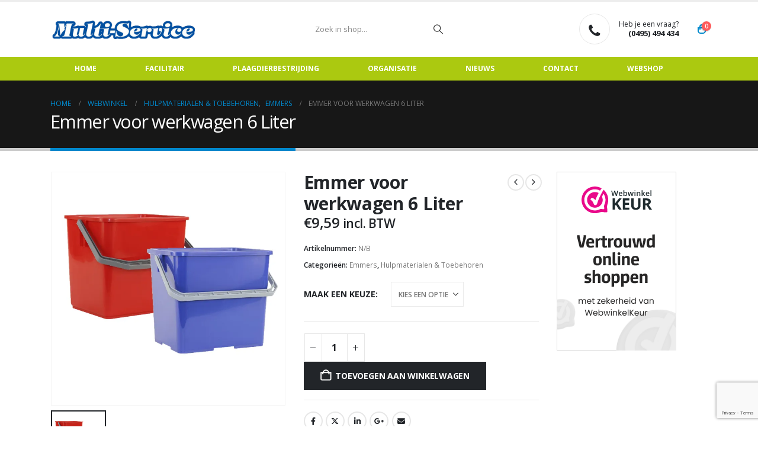

--- FILE ---
content_type: text/html; charset=UTF-8
request_url: https://multi-service.nl/winkel/hulpmaterialen-toebehoren/emmers/emmer-voor-werkwagen-6-liter/
body_size: 29843
content:
	<!DOCTYPE html>
	<html class=""  lang="nl-NL">
	<head>
		<meta http-equiv="X-UA-Compatible" content="IE=edge" />
		<meta http-equiv="Content-Type" content="text/html; charset=UTF-8" />
		<meta name="viewport" content="width=device-width, initial-scale=1, minimum-scale=1" />

		<link rel="profile" href="https://gmpg.org/xfn/11" />
		<link rel="pingback" href="https://multi-service.nl/xmlrpc.php" />
		<meta name='robots' content='index, follow, max-image-preview:large, max-snippet:-1, max-video-preview:-1' />

<!-- Google Tag Manager for WordPress by gtm4wp.com -->
<script data-cfasync="false" data-pagespeed-no-defer>
	var gtm4wp_datalayer_name = "dataLayer";
	var dataLayer = dataLayer || [];
</script>
<!-- End Google Tag Manager for WordPress by gtm4wp.com --><script>window._wca = window._wca || [];</script>

	<!-- This site is optimized with the Yoast SEO plugin v26.7 - https://yoast.com/wordpress/plugins/seo/ -->
	<title>Emmer voor werkwagen 6 Liter - Multi-Service</title>
	<link rel="canonical" href="https://multi-service.nl/winkel/hulpmaterialen-toebehoren/emmers/emmer-voor-werkwagen-6-liter/" />
	<meta property="og:locale" content="nl_NL" />
	<meta property="og:type" content="article" />
	<meta property="og:title" content="Emmer voor werkwagen 6 Liter - Multi-Service" />
	<meta property="og:description" content="Kleine emmer voor materiaalwagen. Diverse kleuren" />
	<meta property="og:url" content="https://multi-service.nl/winkel/hulpmaterialen-toebehoren/emmers/emmer-voor-werkwagen-6-liter/" />
	<meta property="og:site_name" content="Multi-Service" />
	<meta property="article:modified_time" content="2023-03-06T08:27:50+00:00" />
	<meta property="og:image" content="https://multi-service.nl/wp-content/uploads/2021/02/emmer6liter1-scaled.jpg" />
	<meta property="og:image:width" content="2560" />
	<meta property="og:image:height" content="2560" />
	<meta property="og:image:type" content="image/jpeg" />
	<meta name="twitter:card" content="summary_large_image" />
	<meta name="twitter:label1" content="Geschatte leestijd" />
	<meta name="twitter:data1" content="1 minuut" />
	<script type="application/ld+json" class="yoast-schema-graph">{"@context":"https://schema.org","@graph":[{"@type":"WebPage","@id":"https://multi-service.nl/winkel/hulpmaterialen-toebehoren/emmers/emmer-voor-werkwagen-6-liter/","url":"https://multi-service.nl/winkel/hulpmaterialen-toebehoren/emmers/emmer-voor-werkwagen-6-liter/","name":"Emmer voor werkwagen 6 Liter - Multi-Service","isPartOf":{"@id":"https://multi-service.nl/#website"},"primaryImageOfPage":{"@id":"https://multi-service.nl/winkel/hulpmaterialen-toebehoren/emmers/emmer-voor-werkwagen-6-liter/#primaryimage"},"image":{"@id":"https://multi-service.nl/winkel/hulpmaterialen-toebehoren/emmers/emmer-voor-werkwagen-6-liter/#primaryimage"},"thumbnailUrl":"https://i0.wp.com/multi-service.nl/wp-content/uploads/2021/02/emmer6liter1-scaled.jpg?fit=2560%2C2560&ssl=1","datePublished":"2021-02-02T12:20:31+00:00","dateModified":"2023-03-06T08:27:50+00:00","breadcrumb":{"@id":"https://multi-service.nl/winkel/hulpmaterialen-toebehoren/emmers/emmer-voor-werkwagen-6-liter/#breadcrumb"},"inLanguage":"nl-NL","potentialAction":[{"@type":"ReadAction","target":["https://multi-service.nl/winkel/hulpmaterialen-toebehoren/emmers/emmer-voor-werkwagen-6-liter/"]}]},{"@type":"ImageObject","inLanguage":"nl-NL","@id":"https://multi-service.nl/winkel/hulpmaterialen-toebehoren/emmers/emmer-voor-werkwagen-6-liter/#primaryimage","url":"https://i0.wp.com/multi-service.nl/wp-content/uploads/2021/02/emmer6liter1-scaled.jpg?fit=2560%2C2560&ssl=1","contentUrl":"https://i0.wp.com/multi-service.nl/wp-content/uploads/2021/02/emmer6liter1-scaled.jpg?fit=2560%2C2560&ssl=1","width":2560,"height":2560},{"@type":"BreadcrumbList","@id":"https://multi-service.nl/winkel/hulpmaterialen-toebehoren/emmers/emmer-voor-werkwagen-6-liter/#breadcrumb","itemListElement":[{"@type":"ListItem","position":1,"name":"Home","item":"https://multi-service.nl/"},{"@type":"ListItem","position":2,"name":"Webwinkel","item":"https://multi-service.nl/winkel/"},{"@type":"ListItem","position":3,"name":"Emmer voor werkwagen 6 Liter"}]},{"@type":"WebSite","@id":"https://multi-service.nl/#website","url":"https://multi-service.nl/","name":"Multi-Service","description":"uw partner in schoonmaak!","publisher":{"@id":"https://multi-service.nl/#organization"},"potentialAction":[{"@type":"SearchAction","target":{"@type":"EntryPoint","urlTemplate":"https://multi-service.nl/?s={search_term_string}"},"query-input":{"@type":"PropertyValueSpecification","valueRequired":true,"valueName":"search_term_string"}}],"inLanguage":"nl-NL"},{"@type":"Organization","@id":"https://multi-service.nl/#organization","name":"Multi Service","url":"https://multi-service.nl/","logo":{"@type":"ImageObject","inLanguage":"nl-NL","@id":"https://multi-service.nl/#/schema/logo/image/","url":"https://multi-service.nl/wp-content/uploads/2021/03/Logo-Multi-service-invoicekopie-1.png","contentUrl":"https://multi-service.nl/wp-content/uploads/2021/03/Logo-Multi-service-invoicekopie-1.png","width":700,"height":293,"caption":"Multi Service"},"image":{"@id":"https://multi-service.nl/#/schema/logo/image/"}}]}</script>
	<!-- / Yoast SEO plugin. -->


<link rel='dns-prefetch' href='//stats.wp.com' />
<link rel='dns-prefetch' href='//maxcdn.bootstrapcdn.com' />
<link rel='preconnect' href='//i0.wp.com' />
<link rel='preconnect' href='//c0.wp.com' />
<link rel="alternate" type="application/rss+xml" title="Multi-Service &raquo; feed" href="https://multi-service.nl/feed/" />
<link rel="alternate" type="application/rss+xml" title="Multi-Service &raquo; reacties feed" href="https://multi-service.nl/comments/feed/" />
<link rel="alternate" title="oEmbed (JSON)" type="application/json+oembed" href="https://multi-service.nl/wp-json/oembed/1.0/embed?url=https%3A%2F%2Fmulti-service.nl%2Fwinkel%2Fhulpmaterialen-toebehoren%2Femmers%2Femmer-voor-werkwagen-6-liter%2F" />
<link rel="alternate" title="oEmbed (XML)" type="text/xml+oembed" href="https://multi-service.nl/wp-json/oembed/1.0/embed?url=https%3A%2F%2Fmulti-service.nl%2Fwinkel%2Fhulpmaterialen-toebehoren%2Femmers%2Femmer-voor-werkwagen-6-liter%2F&#038;format=xml" />
		<link rel="shortcut icon" href="//multi-service.nl/wp-content/themes/porto/images/logo/favicon.png" type="image/x-icon" />
				<link rel="apple-touch-icon" href="//multi-service.nl/wp-content/themes/porto/images/logo/apple-touch-icon.png" />
				<link rel="apple-touch-icon" sizes="120x120" href="//multi-service.nl/wp-content/themes/porto/images/logo/apple-touch-icon_120x120.png" />
				<link rel="apple-touch-icon" sizes="76x76" href="//multi-service.nl/wp-content/themes/porto/images/logo/apple-touch-icon_76x76.png" />
				<link rel="apple-touch-icon" sizes="152x152" href="//multi-service.nl/wp-content/themes/porto/images/logo/apple-touch-icon_152x152.png" />
		<style id='wp-img-auto-sizes-contain-inline-css'>
img:is([sizes=auto i],[sizes^="auto," i]){contain-intrinsic-size:3000px 1500px}
/*# sourceURL=wp-img-auto-sizes-contain-inline-css */
</style>
<style id='wp-emoji-styles-inline-css'>

	img.wp-smiley, img.emoji {
		display: inline !important;
		border: none !important;
		box-shadow: none !important;
		height: 1em !important;
		width: 1em !important;
		margin: 0 0.07em !important;
		vertical-align: -0.1em !important;
		background: none !important;
		padding: 0 !important;
	}
/*# sourceURL=wp-emoji-styles-inline-css */
</style>
<link rel='stylesheet' id='wp-block-library-css' href='https://c0.wp.com/c/6.9/wp-includes/css/dist/block-library/style.min.css' media='all' />
<style id='global-styles-inline-css'>
:root{--wp--preset--aspect-ratio--square: 1;--wp--preset--aspect-ratio--4-3: 4/3;--wp--preset--aspect-ratio--3-4: 3/4;--wp--preset--aspect-ratio--3-2: 3/2;--wp--preset--aspect-ratio--2-3: 2/3;--wp--preset--aspect-ratio--16-9: 16/9;--wp--preset--aspect-ratio--9-16: 9/16;--wp--preset--color--black: #000000;--wp--preset--color--cyan-bluish-gray: #abb8c3;--wp--preset--color--white: #ffffff;--wp--preset--color--pale-pink: #f78da7;--wp--preset--color--vivid-red: #cf2e2e;--wp--preset--color--luminous-vivid-orange: #ff6900;--wp--preset--color--luminous-vivid-amber: #fcb900;--wp--preset--color--light-green-cyan: #7bdcb5;--wp--preset--color--vivid-green-cyan: #00d084;--wp--preset--color--pale-cyan-blue: #8ed1fc;--wp--preset--color--vivid-cyan-blue: #0693e3;--wp--preset--color--vivid-purple: #9b51e0;--wp--preset--color--primary: var(--porto-primary-color);--wp--preset--color--secondary: var(--porto-secondary-color);--wp--preset--color--tertiary: var(--porto-tertiary-color);--wp--preset--color--quaternary: var(--porto-quaternary-color);--wp--preset--color--dark: var(--porto-dark-color);--wp--preset--color--light: var(--porto-light-color);--wp--preset--color--primary-hover: var(--porto-primary-light-5);--wp--preset--gradient--vivid-cyan-blue-to-vivid-purple: linear-gradient(135deg,rgb(6,147,227) 0%,rgb(155,81,224) 100%);--wp--preset--gradient--light-green-cyan-to-vivid-green-cyan: linear-gradient(135deg,rgb(122,220,180) 0%,rgb(0,208,130) 100%);--wp--preset--gradient--luminous-vivid-amber-to-luminous-vivid-orange: linear-gradient(135deg,rgb(252,185,0) 0%,rgb(255,105,0) 100%);--wp--preset--gradient--luminous-vivid-orange-to-vivid-red: linear-gradient(135deg,rgb(255,105,0) 0%,rgb(207,46,46) 100%);--wp--preset--gradient--very-light-gray-to-cyan-bluish-gray: linear-gradient(135deg,rgb(238,238,238) 0%,rgb(169,184,195) 100%);--wp--preset--gradient--cool-to-warm-spectrum: linear-gradient(135deg,rgb(74,234,220) 0%,rgb(151,120,209) 20%,rgb(207,42,186) 40%,rgb(238,44,130) 60%,rgb(251,105,98) 80%,rgb(254,248,76) 100%);--wp--preset--gradient--blush-light-purple: linear-gradient(135deg,rgb(255,206,236) 0%,rgb(152,150,240) 100%);--wp--preset--gradient--blush-bordeaux: linear-gradient(135deg,rgb(254,205,165) 0%,rgb(254,45,45) 50%,rgb(107,0,62) 100%);--wp--preset--gradient--luminous-dusk: linear-gradient(135deg,rgb(255,203,112) 0%,rgb(199,81,192) 50%,rgb(65,88,208) 100%);--wp--preset--gradient--pale-ocean: linear-gradient(135deg,rgb(255,245,203) 0%,rgb(182,227,212) 50%,rgb(51,167,181) 100%);--wp--preset--gradient--electric-grass: linear-gradient(135deg,rgb(202,248,128) 0%,rgb(113,206,126) 100%);--wp--preset--gradient--midnight: linear-gradient(135deg,rgb(2,3,129) 0%,rgb(40,116,252) 100%);--wp--preset--font-size--small: 13px;--wp--preset--font-size--medium: 20px;--wp--preset--font-size--large: 36px;--wp--preset--font-size--x-large: 42px;--wp--preset--spacing--20: 0.44rem;--wp--preset--spacing--30: 0.67rem;--wp--preset--spacing--40: 1rem;--wp--preset--spacing--50: 1.5rem;--wp--preset--spacing--60: 2.25rem;--wp--preset--spacing--70: 3.38rem;--wp--preset--spacing--80: 5.06rem;--wp--preset--shadow--natural: 6px 6px 9px rgba(0, 0, 0, 0.2);--wp--preset--shadow--deep: 12px 12px 50px rgba(0, 0, 0, 0.4);--wp--preset--shadow--sharp: 6px 6px 0px rgba(0, 0, 0, 0.2);--wp--preset--shadow--outlined: 6px 6px 0px -3px rgb(255, 255, 255), 6px 6px rgb(0, 0, 0);--wp--preset--shadow--crisp: 6px 6px 0px rgb(0, 0, 0);}:where(.is-layout-flex){gap: 0.5em;}:where(.is-layout-grid){gap: 0.5em;}body .is-layout-flex{display: flex;}.is-layout-flex{flex-wrap: wrap;align-items: center;}.is-layout-flex > :is(*, div){margin: 0;}body .is-layout-grid{display: grid;}.is-layout-grid > :is(*, div){margin: 0;}:where(.wp-block-columns.is-layout-flex){gap: 2em;}:where(.wp-block-columns.is-layout-grid){gap: 2em;}:where(.wp-block-post-template.is-layout-flex){gap: 1.25em;}:where(.wp-block-post-template.is-layout-grid){gap: 1.25em;}.has-black-color{color: var(--wp--preset--color--black) !important;}.has-cyan-bluish-gray-color{color: var(--wp--preset--color--cyan-bluish-gray) !important;}.has-white-color{color: var(--wp--preset--color--white) !important;}.has-pale-pink-color{color: var(--wp--preset--color--pale-pink) !important;}.has-vivid-red-color{color: var(--wp--preset--color--vivid-red) !important;}.has-luminous-vivid-orange-color{color: var(--wp--preset--color--luminous-vivid-orange) !important;}.has-luminous-vivid-amber-color{color: var(--wp--preset--color--luminous-vivid-amber) !important;}.has-light-green-cyan-color{color: var(--wp--preset--color--light-green-cyan) !important;}.has-vivid-green-cyan-color{color: var(--wp--preset--color--vivid-green-cyan) !important;}.has-pale-cyan-blue-color{color: var(--wp--preset--color--pale-cyan-blue) !important;}.has-vivid-cyan-blue-color{color: var(--wp--preset--color--vivid-cyan-blue) !important;}.has-vivid-purple-color{color: var(--wp--preset--color--vivid-purple) !important;}.has-black-background-color{background-color: var(--wp--preset--color--black) !important;}.has-cyan-bluish-gray-background-color{background-color: var(--wp--preset--color--cyan-bluish-gray) !important;}.has-white-background-color{background-color: var(--wp--preset--color--white) !important;}.has-pale-pink-background-color{background-color: var(--wp--preset--color--pale-pink) !important;}.has-vivid-red-background-color{background-color: var(--wp--preset--color--vivid-red) !important;}.has-luminous-vivid-orange-background-color{background-color: var(--wp--preset--color--luminous-vivid-orange) !important;}.has-luminous-vivid-amber-background-color{background-color: var(--wp--preset--color--luminous-vivid-amber) !important;}.has-light-green-cyan-background-color{background-color: var(--wp--preset--color--light-green-cyan) !important;}.has-vivid-green-cyan-background-color{background-color: var(--wp--preset--color--vivid-green-cyan) !important;}.has-pale-cyan-blue-background-color{background-color: var(--wp--preset--color--pale-cyan-blue) !important;}.has-vivid-cyan-blue-background-color{background-color: var(--wp--preset--color--vivid-cyan-blue) !important;}.has-vivid-purple-background-color{background-color: var(--wp--preset--color--vivid-purple) !important;}.has-black-border-color{border-color: var(--wp--preset--color--black) !important;}.has-cyan-bluish-gray-border-color{border-color: var(--wp--preset--color--cyan-bluish-gray) !important;}.has-white-border-color{border-color: var(--wp--preset--color--white) !important;}.has-pale-pink-border-color{border-color: var(--wp--preset--color--pale-pink) !important;}.has-vivid-red-border-color{border-color: var(--wp--preset--color--vivid-red) !important;}.has-luminous-vivid-orange-border-color{border-color: var(--wp--preset--color--luminous-vivid-orange) !important;}.has-luminous-vivid-amber-border-color{border-color: var(--wp--preset--color--luminous-vivid-amber) !important;}.has-light-green-cyan-border-color{border-color: var(--wp--preset--color--light-green-cyan) !important;}.has-vivid-green-cyan-border-color{border-color: var(--wp--preset--color--vivid-green-cyan) !important;}.has-pale-cyan-blue-border-color{border-color: var(--wp--preset--color--pale-cyan-blue) !important;}.has-vivid-cyan-blue-border-color{border-color: var(--wp--preset--color--vivid-cyan-blue) !important;}.has-vivid-purple-border-color{border-color: var(--wp--preset--color--vivid-purple) !important;}.has-vivid-cyan-blue-to-vivid-purple-gradient-background{background: var(--wp--preset--gradient--vivid-cyan-blue-to-vivid-purple) !important;}.has-light-green-cyan-to-vivid-green-cyan-gradient-background{background: var(--wp--preset--gradient--light-green-cyan-to-vivid-green-cyan) !important;}.has-luminous-vivid-amber-to-luminous-vivid-orange-gradient-background{background: var(--wp--preset--gradient--luminous-vivid-amber-to-luminous-vivid-orange) !important;}.has-luminous-vivid-orange-to-vivid-red-gradient-background{background: var(--wp--preset--gradient--luminous-vivid-orange-to-vivid-red) !important;}.has-very-light-gray-to-cyan-bluish-gray-gradient-background{background: var(--wp--preset--gradient--very-light-gray-to-cyan-bluish-gray) !important;}.has-cool-to-warm-spectrum-gradient-background{background: var(--wp--preset--gradient--cool-to-warm-spectrum) !important;}.has-blush-light-purple-gradient-background{background: var(--wp--preset--gradient--blush-light-purple) !important;}.has-blush-bordeaux-gradient-background{background: var(--wp--preset--gradient--blush-bordeaux) !important;}.has-luminous-dusk-gradient-background{background: var(--wp--preset--gradient--luminous-dusk) !important;}.has-pale-ocean-gradient-background{background: var(--wp--preset--gradient--pale-ocean) !important;}.has-electric-grass-gradient-background{background: var(--wp--preset--gradient--electric-grass) !important;}.has-midnight-gradient-background{background: var(--wp--preset--gradient--midnight) !important;}.has-small-font-size{font-size: var(--wp--preset--font-size--small) !important;}.has-medium-font-size{font-size: var(--wp--preset--font-size--medium) !important;}.has-large-font-size{font-size: var(--wp--preset--font-size--large) !important;}.has-x-large-font-size{font-size: var(--wp--preset--font-size--x-large) !important;}
/*# sourceURL=global-styles-inline-css */
</style>

<style id='classic-theme-styles-inline-css'>
/*! This file is auto-generated */
.wp-block-button__link{color:#fff;background-color:#32373c;border-radius:9999px;box-shadow:none;text-decoration:none;padding:calc(.667em + 2px) calc(1.333em + 2px);font-size:1.125em}.wp-block-file__button{background:#32373c;color:#fff;text-decoration:none}
/*# sourceURL=/wp-includes/css/classic-themes.min.css */
</style>
<link rel='stylesheet' id='contact-form-7-css' href='https://multi-service.nl/wp-content/plugins/contact-form-7/includes/css/styles.css?ver=6.1.4' media='all' />
<link rel='stylesheet' id='formcraft-common-css' href='https://multi-service.nl/wp-content/plugins/formcraft3/dist/formcraft-common.css?ver=3.8.25' media='all' />
<link rel='stylesheet' id='formcraft-form-css' href='https://multi-service.nl/wp-content/plugins/formcraft3/dist/form.css?ver=3.8.25' media='all' />
<link rel='stylesheet' id='woof-css' href='https://multi-service.nl/wp-content/plugins/woocommerce-products-filter/css/front.css?ver=2.2.9.4' media='all' />
<style id='woof-inline-css'>

.woof_products_top_panel li span, .woof_products_top_panel2 li span{background: url(https://multi-service.nl/wp-content/plugins/woocommerce-products-filter/img/delete.png);background-size: 14px 14px;background-repeat: no-repeat;background-position: right;}
.woof_edit_view{
                    display: none;
                }

/*# sourceURL=woof-inline-css */
</style>
<link rel='stylesheet' id='chosen-drop-down-css' href='https://multi-service.nl/wp-content/plugins/woocommerce-products-filter/js/chosen/chosen.min.css?ver=2.2.9.4' media='all' />
<link rel='stylesheet' id='woof_by_text_html_items-css' href='https://multi-service.nl/wp-content/plugins/woocommerce-products-filter/ext/by_text/assets/css/front.css?ver=2.2.9.4' media='all' />
<link rel='stylesheet' id='photoswipe-css' href='https://c0.wp.com/p/woocommerce/10.4.3/assets/css/photoswipe/photoswipe.min.css' media='all' />
<link rel='stylesheet' id='photoswipe-default-skin-css' href='https://c0.wp.com/p/woocommerce/10.4.3/assets/css/photoswipe/default-skin/default-skin.min.css' media='all' />
<style id='woocommerce-inline-inline-css'>
.woocommerce form .form-row .required { visibility: visible; }
/*# sourceURL=woocommerce-inline-inline-css */
</style>
<link rel='stylesheet' id='cff-css' href='https://multi-service.nl/wp-content/plugins/custom-facebook-feed/assets/css/cff-style.min.css?ver=4.3.4' media='all' />
<link rel='stylesheet' id='sb-font-awesome-css' href='https://maxcdn.bootstrapcdn.com/font-awesome/4.7.0/css/font-awesome.min.css?ver=6.9' media='all' />
<link rel='stylesheet' id='mollie-applepaydirect-css' href='https://multi-service.nl/wp-content/plugins/mollie-payments-for-woocommerce/public/css/mollie-applepaydirect.min.css?ver=1765803571' media='screen' />
<link rel='stylesheet' id='porto-fs-progress-bar-css' href='https://multi-service.nl/wp-content/themes/porto/inc/lib/woocommerce-shipping-progress-bar/shipping-progress-bar.css?ver=7.7.2' media='all' />
<link rel='stylesheet' id='porto-css-vars-css' href='https://multi-service.nl/wp-content/uploads/porto_styles/theme_css_vars.css?ver=7.7.2' media='all' />
<link rel='stylesheet' id='js_composer_front-css' href='https://multi-service.nl/wp-content/plugins/js_composer/assets/css/js_composer.min.css?ver=8.7.2' media='all' />
<link rel='stylesheet' id='bootstrap-css' href='https://multi-service.nl/wp-content/uploads/porto_styles/bootstrap.css?ver=7.7.2' media='all' />
<link rel='stylesheet' id='porto-plugins-css' href='https://multi-service.nl/wp-content/themes/porto/css/plugins.css?ver=7.7.2' media='all' />
<link rel='stylesheet' id='porto-theme-css' href='https://multi-service.nl/wp-content/themes/porto/css/theme.css?ver=7.7.2' media='all' />
<link rel='stylesheet' id='porto-animate-css' href='https://multi-service.nl/wp-content/themes/porto/css/part/animate.css?ver=7.7.2' media='all' />
<link rel='stylesheet' id='porto-widget-text-css' href='https://multi-service.nl/wp-content/themes/porto/css/part/widget-text.css?ver=7.7.2' media='all' />
<link rel='stylesheet' id='porto-blog-legacy-css' href='https://multi-service.nl/wp-content/themes/porto/css/part/blog-legacy.css?ver=7.7.2' media='all' />
<link rel='stylesheet' id='porto-header-shop-css' href='https://multi-service.nl/wp-content/themes/porto/css/part/header-shop.css?ver=7.7.2' media='all' />
<link rel='stylesheet' id='porto-header-legacy-css' href='https://multi-service.nl/wp-content/themes/porto/css/part/header-legacy.css?ver=7.7.2' media='all' />
<link rel='stylesheet' id='porto-footer-legacy-css' href='https://multi-service.nl/wp-content/themes/porto/css/part/footer-legacy.css?ver=7.7.2' media='all' />
<link rel='stylesheet' id='porto-nav-panel-css' href='https://multi-service.nl/wp-content/themes/porto/css/part/nav-panel.css?ver=7.7.2' media='all' />
<link rel='stylesheet' id='porto-revslider-css' href='https://multi-service.nl/wp-content/themes/porto/css/part/revslider.css?ver=7.7.2' media='all' />
<link rel='stylesheet' id='porto-media-mobile-sidebar-css' href='https://multi-service.nl/wp-content/themes/porto/css/part/media-mobile-sidebar.css?ver=7.7.2' media='(max-width:991px)' />
<link rel='stylesheet' id='porto-theme-portfolio-css' href='https://multi-service.nl/wp-content/themes/porto/css/theme_portfolio.css?ver=7.7.2' media='all' />
<link rel='stylesheet' id='porto-theme-member-css' href='https://multi-service.nl/wp-content/themes/porto/css/theme_member.css?ver=7.7.2' media='all' />
<link rel='stylesheet' id='porto-shortcodes-css' href='https://multi-service.nl/wp-content/uploads/porto_styles/shortcodes.css?ver=7.7.2' media='all' />
<link rel='stylesheet' id='porto-theme-shop-css' href='https://multi-service.nl/wp-content/themes/porto/css/theme_shop.css?ver=7.7.2' media='all' />
<link rel='stylesheet' id='porto-only-product-css' href='https://multi-service.nl/wp-content/themes/porto/css/part/only-product.css?ver=7.7.2' media='all' />
<link rel='stylesheet' id='porto-shop-legacy-css' href='https://multi-service.nl/wp-content/themes/porto/css/part/shop-legacy.css?ver=7.7.2' media='all' />
<link rel='stylesheet' id='porto-shop-sidebar-base-css' href='https://multi-service.nl/wp-content/themes/porto/css/part/shop-sidebar-base.css?ver=7.7.2' media='all' />
<link rel='stylesheet' id='porto-woof-css' href='https://multi-service.nl/wp-content/themes/porto/css/theme_woof.css?ver=7.7.2' media='all' />
<link rel='stylesheet' id='porto-theme-wpb-css' href='https://multi-service.nl/wp-content/themes/porto/css/theme_wpb.css?ver=7.7.2' media='all' />
<link rel='stylesheet' id='porto-dynamic-style-css' href='https://multi-service.nl/wp-content/uploads/porto_styles/dynamic_style.css?ver=7.7.2' media='all' />
<link rel='stylesheet' id='porto-type-builder-css' href='https://multi-service.nl/wp-content/plugins/porto-functionality/builders/assets/type-builder.css?ver=3.7.2' media='all' />
<link rel='stylesheet' id='porto-account-login-style-css' href='https://multi-service.nl/wp-content/themes/porto/css/theme/shop/login-style/account-login.css?ver=7.7.2' media='all' />
<link rel='stylesheet' id='porto-theme-woopage-css' href='https://multi-service.nl/wp-content/themes/porto/css/theme/shop/other/woopage.css?ver=7.7.2' media='all' />
<link rel='stylesheet' id='porto-style-css' href='https://multi-service.nl/wp-content/themes/porto/style.css?ver=7.7.2' media='all' />
<style id='porto-style-inline-css'>
.side-header-narrow-bar-logo{max-width:170px}#header,.sticky-header .header-main.sticky{border-top:3px solid #ededed}@media (min-width:992px){}.page-top .page-title-wrap{line-height:0}.page-top .page-title:not(.b-none):after{content:'';position:absolute;width:100%;left:0;border-bottom:5px solid var(--porto-primary-color);bottom:-32px}.product-images .img-thumbnail .inner,.product-images .img-thumbnail .inner img{-webkit-transform:none;transform:none}.sticky-product{position:fixed;top:0;left:0;width:100%;z-index:1001;background-color:#fff;box-shadow:0 3px 5px rgba(0,0,0,0.08);padding:15px 0}.sticky-product.pos-bottom{top:auto;bottom:var(--porto-icon-menus-mobile,0);box-shadow:0 -3px 5px rgba(0,0,0,0.08)}.sticky-product .container{display:-ms-flexbox;display:flex;-ms-flex-align:center;align-items:center;-ms-flex-wrap:wrap;flex-wrap:wrap}.sticky-product .sticky-image{max-width:60px;margin-right:15px}.sticky-product .add-to-cart{-ms-flex:1;flex:1;text-align:right;margin-top:5px}.sticky-product .product-name{font-size:16px;font-weight:600;line-height:inherit;margin-bottom:0}.sticky-product .sticky-detail{line-height:1.5;display:-ms-flexbox;display:flex}.sticky-product .star-rating{margin:5px 15px;font-size:1em}.sticky-product .availability{padding-top:2px}.sticky-product .sticky-detail .price{font-family:Open Sans,Open Sans,sans-serif;font-weight:400;margin-bottom:0;font-size:1.3em;line-height:1.5}.sticky-product.pos-top:not(.hide){top:0;opacity:1;visibility:visible;transform:translate3d( 0,0,0 )}.sticky-product.pos-top.scroll-down{opacity:0 !important;visibility:hidden;transform:translate3d( 0,-100%,0 )}.sticky-product.sticky-ready{transition:left .3s,visibility 0.3s,opacity 0.3s,transform 0.3s,top 0.3s ease}.sticky-product .quantity.extra-type{display:none}@media (min-width:992px){body.single-product .sticky-product .container{padding-left:calc(var(--porto-grid-gutter-width) / 2);padding-right:calc(var(--porto-grid-gutter-width) / 2)}}.sticky-product .container{padding-left:var(--porto-fluid-spacing);padding-right:var(--porto-fluid-spacing)}@media (max-width:768px){.sticky-product .sticky-image,.sticky-product .sticky-detail,.sticky-product{display:none}.sticky-product.show-mobile{display:block;padding-top:10px;padding-bottom:10px}.sticky-product.show-mobile .add-to-cart{margin-top:0}.sticky-product.show-mobile .single_add_to_cart_button{margin:0;width:100%}}#login-form-popup{max-width:480px}.main-menu-wrap{background-color:#abc910}#header .main-menu>li.menu-item{margin:0 85px 0 0}#header .main-menu>li.menu-item:hover{background-color:#014589;}#header .main-menu > li.menu-item.active > a{background-color:#014589}#header .main-menu .narrow li.menu-item:hover > a{background-color:#014589}#header.sticky-header .main-menu-wrap,.fixed-header #header.sticky-header .main-menu-wrap{background-color:#abc910}#header .main-menu .wide li.sub > a,.side-nav-wrap .sidebar-menu .wide li.sub > a{color:#fff}#header .main-menu .narrow li.menu-item > a:hover{color:#fff}#header .main-menu .wide li.sub > a{color:#abc910}#header .main-menu > li.menu-item > a{color:#fff}#footer{background-color:#abc910}#footer,#footer p,#footer .widget > div > ul li,#footer .widget > ul li{color:#fff}#footer a:not(.btn){color:#fff}#footer a:not(.btn):hover{text-decoration:underline}#footer .footer-bottom{background-color:#abc910}.webwinkelkeur-rich-snippet{display:none !important}.woof_sid_auto_shortcode.woof{display:none}#header .searchform{border:0}
/*# sourceURL=porto-style-inline-css */
</style>
<link rel='stylesheet' id='porto-360-gallery-css' href='https://multi-service.nl/wp-content/themes/porto/inc/lib/threesixty/threesixty.css?ver=7.7.2' media='all' />
<script id="woof-husky-js-extra">
var woof_husky_txt = {"ajax_url":"https://multi-service.nl/wp-admin/admin-ajax.php","plugin_uri":"https://multi-service.nl/wp-content/plugins/woocommerce-products-filter/ext/by_text/","loader":"https://multi-service.nl/wp-content/plugins/woocommerce-products-filter/ext/by_text/assets/img/ajax-loader.gif","not_found":"Nothing found!","prev":"Prev","next":"Volgende","site_link":"https://multi-service.nl","default_data":{"placeholder":"Zoek product","behavior":"title_or_content_or_excerpt","search_by_full_word":"0","autocomplete":"1","how_to_open_links":"0","taxonomy_compatibility":0,"sku_compatibility":"0","custom_fields":"","search_desc_variant":"0","view_text_length":10,"min_symbols":3,"max_posts":10,"image":"","notes_for_customer":"","template":"default","max_open_height":300,"page":0}};
//# sourceURL=woof-husky-js-extra
</script>
<script src="https://multi-service.nl/wp-content/plugins/woocommerce-products-filter/ext/by_text/assets/js/husky.js?ver=2.2.9.4" id="woof-husky-js"></script>
<script src="https://c0.wp.com/c/6.9/wp-includes/js/jquery/jquery.min.js" id="jquery-core-js"></script>
<script src="https://c0.wp.com/c/6.9/wp-includes/js/jquery/jquery-migrate.min.js" id="jquery-migrate-js"></script>
<script src="https://c0.wp.com/p/woocommerce/10.4.3/assets/js/jquery-blockui/jquery.blockUI.min.js" id="wc-jquery-blockui-js" data-wp-strategy="defer"></script>
<script id="wc-add-to-cart-js-extra">
var wc_add_to_cart_params = {"ajax_url":"/wp-admin/admin-ajax.php","wc_ajax_url":"/?wc-ajax=%%endpoint%%","i18n_view_cart":"Bekijk winkelwagen","cart_url":"https://multi-service.nl/winkelwagen/","is_cart":"","cart_redirect_after_add":"no"};
//# sourceURL=wc-add-to-cart-js-extra
</script>
<script src="https://c0.wp.com/p/woocommerce/10.4.3/assets/js/frontend/add-to-cart.min.js" id="wc-add-to-cart-js" data-wp-strategy="defer"></script>
<script src="https://c0.wp.com/p/woocommerce/10.4.3/assets/js/photoswipe/photoswipe.min.js" id="wc-photoswipe-js" defer data-wp-strategy="defer"></script>
<script src="https://c0.wp.com/p/woocommerce/10.4.3/assets/js/photoswipe/photoswipe-ui-default.min.js" id="wc-photoswipe-ui-default-js" defer data-wp-strategy="defer"></script>
<script id="wc-single-product-js-extra">
var wc_single_product_params = {"i18n_required_rating_text":"Selecteer een waardering","i18n_rating_options":["1 van de 5 sterren","2 van de 5 sterren","3 van de 5 sterren","4 van de 5 sterren","5 van de 5 sterren"],"i18n_product_gallery_trigger_text":"Afbeeldinggalerij in volledig scherm bekijken","review_rating_required":"yes","flexslider":{"rtl":false,"animation":"slide","smoothHeight":true,"directionNav":false,"controlNav":"thumbnails","slideshow":false,"animationSpeed":500,"animationLoop":false,"allowOneSlide":false},"zoom_enabled":"","zoom_options":[],"photoswipe_enabled":"1","photoswipe_options":{"shareEl":false,"closeOnScroll":false,"history":false,"hideAnimationDuration":0,"showAnimationDuration":0},"flexslider_enabled":""};
//# sourceURL=wc-single-product-js-extra
</script>
<script src="https://c0.wp.com/p/woocommerce/10.4.3/assets/js/frontend/single-product.min.js" id="wc-single-product-js" defer data-wp-strategy="defer"></script>
<script src="https://c0.wp.com/p/woocommerce/10.4.3/assets/js/js-cookie/js.cookie.min.js" id="wc-js-cookie-js" defer data-wp-strategy="defer"></script>
<script id="woocommerce-js-extra">
var woocommerce_params = {"ajax_url":"/wp-admin/admin-ajax.php","wc_ajax_url":"/?wc-ajax=%%endpoint%%","i18n_password_show":"Wachtwoord weergeven","i18n_password_hide":"Wachtwoord verbergen"};
//# sourceURL=woocommerce-js-extra
</script>
<script src="https://c0.wp.com/p/woocommerce/10.4.3/assets/js/frontend/woocommerce.min.js" id="woocommerce-js" defer data-wp-strategy="defer"></script>
<script src="https://multi-service.nl/wp-content/plugins/js_composer/assets/js/vendors/woocommerce-add-to-cart.js?ver=8.7.2" id="vc_woocommerce-add-to-cart-js-js"></script>
<script src="https://stats.wp.com/s-202603.js" id="woocommerce-analytics-js" defer data-wp-strategy="defer"></script>
<script id="wc-cart-fragments-js-extra">
var wc_cart_fragments_params = {"ajax_url":"/wp-admin/admin-ajax.php","wc_ajax_url":"/?wc-ajax=%%endpoint%%","cart_hash_key":"wc_cart_hash_f785861d723c7326a80dfdf269708319","fragment_name":"wc_fragments_f785861d723c7326a80dfdf269708319","request_timeout":"15000"};
//# sourceURL=wc-cart-fragments-js-extra
</script>
<script src="https://c0.wp.com/p/woocommerce/10.4.3/assets/js/frontend/cart-fragments.min.js" id="wc-cart-fragments-js" defer data-wp-strategy="defer"></script>
<script></script><link rel="https://api.w.org/" href="https://multi-service.nl/wp-json/" /><link rel="alternate" title="JSON" type="application/json" href="https://multi-service.nl/wp-json/wp/v2/product/1276" /><link rel="EditURI" type="application/rsd+xml" title="RSD" href="https://multi-service.nl/xmlrpc.php?rsd" />
<meta name="generator" content="WordPress 6.9" />
<meta name="generator" content="WooCommerce 10.4.3" />
<link rel='shortlink' href='https://multi-service.nl/?p=1276' />

		<!-- GA Google Analytics @ https://m0n.co/ga -->
		<script>
			(function(i,s,o,g,r,a,m){i['GoogleAnalyticsObject']=r;i[r]=i[r]||function(){
			(i[r].q=i[r].q||[]).push(arguments)},i[r].l=1*new Date();a=s.createElement(o),
			m=s.getElementsByTagName(o)[0];a.async=1;a.src=g;m.parentNode.insertBefore(a,m)
			})(window,document,'script','https://www.google-analytics.com/analytics.js','ga');
			ga('create', 'UA-28950984-37', 'auto');
			ga('send', 'pageview');
		</script>

		<style>img#wpstats{display:none}</style>
		
<!-- Google Tag Manager for WordPress by gtm4wp.com -->
<!-- GTM Container placement set to automatic -->
<script data-cfasync="false" data-pagespeed-no-defer>
	var dataLayer_content = {"pagePostType":"product","pagePostType2":"single-product","pagePostAuthor":"Gijs Stals"};
	dataLayer.push( dataLayer_content );
</script>
<script data-cfasync="false" data-pagespeed-no-defer>
(function(w,d,s,l,i){w[l]=w[l]||[];w[l].push({'gtm.start':
new Date().getTime(),event:'gtm.js'});var f=d.getElementsByTagName(s)[0],
j=d.createElement(s),dl=l!='dataLayer'?'&l='+l:'';j.async=true;j.src=
'//www.googletagmanager.com/gtm.js?id='+i+dl;f.parentNode.insertBefore(j,f);
})(window,document,'script','dataLayer','GTM-5LZZV8PX');
</script>
<!-- End Google Tag Manager for WordPress by gtm4wp.com -->		<script type="text/javascript" id="webfont-queue">
		WebFontConfig = {
			google: { families: [ 'Open+Sans:400,500,600,700,800','Shadows+Into+Light:400,700','Playfair+Display:400,700' ] }
		};
		(function(d) {
			var wf = d.createElement('script'), s = d.scripts[d.scripts.length - 1];
			wf.src = 'https://multi-service.nl/wp-content/themes/porto/js/libs/webfont.js';
			wf.async = true;
			s.parentNode.insertBefore(wf, s);
		})(document);</script>
			<noscript><style>.woocommerce-product-gallery{ opacity: 1 !important; }</style></noscript>
	<meta name="generator" content="Powered by WPBakery Page Builder - drag and drop page builder for WordPress."/>
<meta name="generator" content="Powered by Slider Revolution 6.7.21 - responsive, Mobile-Friendly Slider Plugin for WordPress with comfortable drag and drop interface." />
<script>function setREVStartSize(e){
			//window.requestAnimationFrame(function() {
				window.RSIW = window.RSIW===undefined ? window.innerWidth : window.RSIW;
				window.RSIH = window.RSIH===undefined ? window.innerHeight : window.RSIH;
				try {
					var pw = document.getElementById(e.c).parentNode.offsetWidth,
						newh;
					pw = pw===0 || isNaN(pw) || (e.l=="fullwidth" || e.layout=="fullwidth") ? window.RSIW : pw;
					e.tabw = e.tabw===undefined ? 0 : parseInt(e.tabw);
					e.thumbw = e.thumbw===undefined ? 0 : parseInt(e.thumbw);
					e.tabh = e.tabh===undefined ? 0 : parseInt(e.tabh);
					e.thumbh = e.thumbh===undefined ? 0 : parseInt(e.thumbh);
					e.tabhide = e.tabhide===undefined ? 0 : parseInt(e.tabhide);
					e.thumbhide = e.thumbhide===undefined ? 0 : parseInt(e.thumbhide);
					e.mh = e.mh===undefined || e.mh=="" || e.mh==="auto" ? 0 : parseInt(e.mh,0);
					if(e.layout==="fullscreen" || e.l==="fullscreen")
						newh = Math.max(e.mh,window.RSIH);
					else{
						e.gw = Array.isArray(e.gw) ? e.gw : [e.gw];
						for (var i in e.rl) if (e.gw[i]===undefined || e.gw[i]===0) e.gw[i] = e.gw[i-1];
						e.gh = e.el===undefined || e.el==="" || (Array.isArray(e.el) && e.el.length==0)? e.gh : e.el;
						e.gh = Array.isArray(e.gh) ? e.gh : [e.gh];
						for (var i in e.rl) if (e.gh[i]===undefined || e.gh[i]===0) e.gh[i] = e.gh[i-1];
											
						var nl = new Array(e.rl.length),
							ix = 0,
							sl;
						e.tabw = e.tabhide>=pw ? 0 : e.tabw;
						e.thumbw = e.thumbhide>=pw ? 0 : e.thumbw;
						e.tabh = e.tabhide>=pw ? 0 : e.tabh;
						e.thumbh = e.thumbhide>=pw ? 0 : e.thumbh;
						for (var i in e.rl) nl[i] = e.rl[i]<window.RSIW ? 0 : e.rl[i];
						sl = nl[0];
						for (var i in nl) if (sl>nl[i] && nl[i]>0) { sl = nl[i]; ix=i;}
						var m = pw>(e.gw[ix]+e.tabw+e.thumbw) ? 1 : (pw-(e.tabw+e.thumbw)) / (e.gw[ix]);
						newh =  (e.gh[ix] * m) + (e.tabh + e.thumbh);
					}
					var el = document.getElementById(e.c);
					if (el!==null && el) el.style.height = newh+"px";
					el = document.getElementById(e.c+"_wrapper");
					if (el!==null && el) {
						el.style.height = newh+"px";
						el.style.display = "block";
					}
				} catch(e){
					console.log("Failure at Presize of Slider:" + e)
				}
			//});
		  };</script>
		<style id="wp-custom-css">
			#header .main-menu>li.menu-item{
	    margin: 0 25px 0 25px !important;
}

#header .main-menu>li.menu-item:hover{
	background-color:#014589 !important;
}

#header .main-menu > li.menu-item.active:hover > a, #header .main-menu > li.menu-item:hover > a{
	background-color:#014589 !important;
}		</style>
		<noscript><style> .wpb_animate_when_almost_visible { opacity: 1; }</style></noscript>	<link rel='stylesheet' id='wc-blocks-style-css' href='https://c0.wp.com/p/woocommerce/10.4.3/assets/client/blocks/wc-blocks.css' media='all' />
<link rel='stylesheet' id='woof_tooltip-css-css' href='https://multi-service.nl/wp-content/plugins/woocommerce-products-filter/js/tooltip/css/tooltipster.bundle.min.css?ver=2.2.9.4' media='all' />
<link rel='stylesheet' id='woof_tooltip-css-noir-css' href='https://multi-service.nl/wp-content/plugins/woocommerce-products-filter/js/tooltip/css/plugins/tooltipster/sideTip/themes/tooltipster-sideTip-noir.min.css?ver=2.2.9.4' media='all' />
<link rel='stylesheet' id='rs-plugin-settings-css' href='//multi-service.nl/wp-content/plugins/revslider/sr6/assets/css/rs6.css?ver=6.7.21' media='all' />
<style id='rs-plugin-settings-inline-css'>
#rs-demo-id {}
/*# sourceURL=rs-plugin-settings-inline-css */
</style>
</head>
	<body class="wp-singular product-template-default single single-product postid-1276 wp-embed-responsive wp-theme-porto wp-child-theme-porto-child theme-porto woocommerce woocommerce-page woocommerce-no-js porto-breadcrumbs-bb login-popup full blog-1 wpb-js-composer js-comp-ver-8.7.2 vc_responsive">
	
<!-- GTM Container placement set to automatic -->
<!-- Google Tag Manager (noscript) -->
				<noscript><iframe src="https://www.googletagmanager.com/ns.html?id=GTM-5LZZV8PX" height="0" width="0" style="display:none;visibility:hidden" aria-hidden="true"></iframe></noscript>
<!-- End Google Tag Manager (noscript) -->
	<div class="page-wrapper"><!-- page wrapper -->
		
											<!-- header wrapper -->
				<div class="header-wrapper">
										

	<header  id="header" class="header-builder">
	
	<div class="header-main header-has-center header-has-center-sm"><div class="header-row container"><div class="header-col header-left hidden-for-sm">
	<div class="logo">
	<a aria-label="Site Logo" href="https://multi-service.nl/" title="Multi-Service - uw partner in schoonmaak!"  rel="home">
		<img class="img-responsive standard-logo retina-logo" width="686" height="106" src="//multi-service.nl/wp-content/uploads/2021/04/Multi-Service-logo.png" alt="Multi-Service" />	</a>
	</div>
	<a class="mobile-toggle" role="button" href="#" aria-label="Mobile Menu"><i class="fas fa-bars"></i></a></div><div class="header-col visible-for-sm header-left"><a class="mobile-toggle" role="button" href="#" aria-label="Mobile Menu"><i class="fas fa-bars"></i></a></div><div class="header-col header-center hidden-for-sm"><div class="searchform-popup advanced-search-layout search-rounded"><a  class="search-toggle" role="button" aria-label="Search Toggle" href="#"><i class="porto-icon-magnifier"></i><span class="search-text">Zoeken</span></a>	<form action="https://multi-service.nl/" method="get"
		class="searchform search-layout-advanced">
		<div class="searchform-fields">
			<span class="text"><input name="s" type="text" value="" placeholder="Zoek in shop..." autocomplete="off" /></span>
							<input type="hidden" name="post_type" value="product"/>
							<span class="button-wrap">
				<button class="btn btn-special" aria-label="Zoeken" title="Zoeken" type="submit">
					<i class="porto-icon-magnifier"></i>
				</button>
							</span>
		</div>
			</form>
	</div></div><div class="header-col visible-for-sm header-center">
	<div class="logo">
	<a aria-label="Site Logo" href="https://multi-service.nl/" title="Multi-Service - uw partner in schoonmaak!"  rel="home">
		<img class="img-responsive standard-logo retina-logo" width="686" height="106" src="//multi-service.nl/wp-content/uploads/2021/04/Multi-Service-logo.png" alt="Multi-Service" />	</a>
	</div>
	<div class="searchform-popup advanced-search-layout search-rounded"><a  class="search-toggle" role="button" aria-label="Search Toggle" href="#"><i class="porto-icon-magnifier"></i><span class="search-text">Zoeken</span></a>	<form action="https://multi-service.nl/" method="get"
		class="searchform search-layout-advanced">
		<div class="searchform-fields">
			<span class="text"><input name="s" type="text" value="" placeholder="Zoek in shop..." autocomplete="off" /></span>
							<input type="hidden" name="post_type" value="product"/>
							<span class="button-wrap">
				<button class="btn btn-special" aria-label="Zoeken" title="Zoeken" type="submit">
					<i class="porto-icon-magnifier"></i>
				</button>
							</span>
		</div>
			</form>
	</div></div><div class="header-col header-right hidden-for-sm"><span class="separator"></span><div class="custom-html"><div class="porto-sicon-box mb-0  wpb_custom_418b914dfe6690329954decd0ae86f7c style_1 default-icon"><div class="porto-sicon-default"><div class="porto-just-icon-wrapper porto-icon advanced" style="color:#222529;border-style:solid;border-color:#e7e7e7;border-width:1px;width:50px;height:50px;line-height:50px;border-radius:26px;font-size:25px;"><i class="porto-icon-phone"></i></div></div><div class="porto-sicon-header"><h3 class="porto-sicon-title" style="font-weight:400;font-size:12px;color:#222529;line-height:12px;">Heb je een vraag?</h3><p style="font-weight:700;font-size:13px;line-height:13px;color:#222529;">(0495) 494 434</p></div> <!-- header --></div><!-- porto-sicon-box --></div><span class="separator"></span>		<div id="mini-cart" aria-haspopup="true" class="mini-cart simple">
			<div class="cart-head">
			<span class="cart-icon"><i class="minicart-icon minicart-icon-default"></i><span class="cart-items">0</span></span><span class="cart-items-text">0 artikelen</span>			</div>
			<div class="cart-popup widget_shopping_cart">
				<div class="widget_shopping_cart_content">
									<div class="cart-loading"></div>
								</div>
			</div>
				</div>
		</div><div class="header-col visible-for-sm header-right">		<div id="mini-cart" aria-haspopup="true" class="mini-cart simple">
			<div class="cart-head">
			<span class="cart-icon"><i class="minicart-icon minicart-icon-default"></i><span class="cart-items">0</span></span><span class="cart-items-text">0 artikelen</span>			</div>
			<div class="cart-popup widget_shopping_cart">
				<div class="widget_shopping_cart_content">
									<div class="cart-loading"></div>
								</div>
			</div>
				</div>
		</div></div>
<nav id="nav-panel">
	<div class="container">
		<div class="mobile-nav-wrap">
		<div class="menu-wrap"><ul id="menu-hoofdmenu-multi-service" class="mobile-menu accordion-menu"><li id="accordion-menu-item-1859" class="menu-item menu-item-type-post_type menu-item-object-page menu-item-home"><a href="https://multi-service.nl/">Home</a></li>
<li id="accordion-menu-item-570" class="menu-item menu-item-type-post_type menu-item-object-page menu-item-has-children has-sub"><a class="nolink" href="#">Facilitair</a>
<span aria-label="Open Submenu" class="arrow" role="button"></span><ul class="sub-menu">
	<li id="accordion-menu-item-1935" class="menu-item menu-item-type-post_type menu-item-object-page"><a href="https://multi-service.nl/horeca/">Horeca</a></li>
	<li id="accordion-menu-item-1934" class="menu-item menu-item-type-post_type menu-item-object-page"><a href="https://multi-service.nl/kantoren/">Kantoren</a></li>
	<li id="accordion-menu-item-1933" class="menu-item menu-item-type-post_type menu-item-object-page"><a href="https://multi-service.nl/scholen/">Scholen</a></li>
	<li id="accordion-menu-item-1932" class="menu-item menu-item-type-post_type menu-item-object-page"><a href="https://multi-service.nl/winkels/">Winkels</a></li>
	<li id="accordion-menu-item-1931" class="menu-item menu-item-type-post_type menu-item-object-page"><a href="https://multi-service.nl/vakantie-parken/">(Vakantie) parken</a></li>
</ul>
</li>
<li id="accordion-menu-item-46733" class="menu-item menu-item-type-post_type menu-item-object-page menu-item-has-children has-sub"><a href="https://multi-service.nl/plaagdierbestrijding/">Plaagdierbestrijding</a>
<span aria-label="Open Submenu" class="arrow" role="button"></span><ul class="sub-menu">
	<li id="accordion-menu-item-46734" class="menu-item menu-item-type-post_type menu-item-object-page"><a href="https://multi-service.nl/plaagdierbestrijding/houtworm/">Houtworm</a></li>
	<li id="accordion-menu-item-46774" class="menu-item menu-item-type-post_type menu-item-object-page"><a href="https://multi-service.nl/plaagdierbestrijding/wespen/">Wespen</a></li>
	<li id="accordion-menu-item-46735" class="menu-item menu-item-type-post_type menu-item-object-page"><a href="https://multi-service.nl/plaagdierbestrijding/zilvervisjes/">Zilvervisjes</a></li>
	<li id="accordion-menu-item-46736" class="menu-item menu-item-type-post_type menu-item-object-page"><a href="https://multi-service.nl/plaagdierbestrijding/vlooien/">Vlooien</a></li>
	<li id="accordion-menu-item-46741" class="menu-item menu-item-type-post_type menu-item-object-page"><a href="https://multi-service.nl/plaagdierbestrijding/muizen/">Muizen</a></li>
	<li id="accordion-menu-item-46737" class="menu-item menu-item-type-post_type menu-item-object-page"><a href="https://multi-service.nl/plaagdierbestrijding/ratten/">Ratten</a></li>
	<li id="accordion-menu-item-46738" class="menu-item menu-item-type-post_type menu-item-object-page"><a href="https://multi-service.nl/plaagdierbestrijding/processierups/">Processierups</a></li>
	<li id="accordion-menu-item-46739" class="menu-item menu-item-type-post_type menu-item-object-page"><a href="https://multi-service.nl/plaagdierbestrijding/muggen/">Muggen</a></li>
	<li id="accordion-menu-item-46740" class="menu-item menu-item-type-post_type menu-item-object-page"><a href="https://multi-service.nl/plaagdierbestrijding/mieren/">Mieren</a></li>
</ul>
</li>
<li id="accordion-menu-item-571" class="menu-item menu-item-type-post_type menu-item-object-page"><a href="https://multi-service.nl/organisatie/">Organisatie</a></li>
<li id="accordion-menu-item-1941" class="menu-item menu-item-type-post_type menu-item-object-page"><a href="https://multi-service.nl/nieuws/">Nieuws</a></li>
<li id="accordion-menu-item-569" class="menu-item menu-item-type-post_type menu-item-object-page"><a href="https://multi-service.nl/contact/">Contact</a></li>
<li id="accordion-menu-item-574" class="webshop menu-item menu-item-type-post_type menu-item-object-page menu-item-has-children current_page_parent has-sub"><a href="https://multi-service.nl/winkel/">Webshop</a>
<span aria-label="Open Submenu" class="arrow" role="button"></span><ul class="sub-menu">
	<li id="accordion-menu-item-1593" class="menu-item menu-item-type-taxonomy menu-item-object-product_cat menu-item-has-children has-sub"><a href="https://multi-service.nl/product-categorie/eco-doeken/">ECO doeken</a>
	<span aria-label="Open Submenu" class="arrow" role="button"></span><ul class="sub-menu">
		<li id="accordion-menu-item-1595" class="menu-item menu-item-type-taxonomy menu-item-object-product_cat"><a href="https://multi-service.nl/product-categorie/eco-doeken/nonwoven/">NonWoven</a></li>
		<li id="accordion-menu-item-1596" class="menu-item menu-item-type-taxonomy menu-item-object-product_cat"><a href="https://multi-service.nl/product-categorie/eco-doeken/ramen-spiegels/">Ramen/spiegels</a></li>
		<li id="accordion-menu-item-1597" class="menu-item menu-item-type-taxonomy menu-item-object-product_cat"><a href="https://multi-service.nl/product-categorie/eco-doeken/vloer/">Vloer</a></li>
		<li id="accordion-menu-item-1594" class="menu-item menu-item-type-taxonomy menu-item-object-product_cat"><a href="https://multi-service.nl/product-categorie/eco-doeken/keuken/">Keuken</a></li>
	</ul>
</li>
	<li id="accordion-menu-item-1598" class="menu-item menu-item-type-taxonomy menu-item-object-product_cat menu-item-has-children has-sub"><a href="https://multi-service.nl/product-categorie/hygienepapier/">Hygienepapier</a>
	<span aria-label="Open Submenu" class="arrow" role="button"></span><ul class="sub-menu">
		<li id="accordion-menu-item-1599" class="menu-item menu-item-type-taxonomy menu-item-object-product_cat"><a href="https://multi-service.nl/product-categorie/hygienepapier/handhygiene/">Handhygiëne</a></li>
		<li id="accordion-menu-item-1600" class="menu-item menu-item-type-taxonomy menu-item-object-product_cat"><a href="https://multi-service.nl/product-categorie/hygienepapier/luchtverfrissers/">Luchtverfrissers</a></li>
		<li id="accordion-menu-item-1601" class="menu-item menu-item-type-taxonomy menu-item-object-product_cat"><a href="https://multi-service.nl/product-categorie/hygienepapier/papierwaren/">Papierwaren</a></li>
		<li id="accordion-menu-item-1602" class="menu-item menu-item-type-taxonomy menu-item-object-product_cat"><a href="https://multi-service.nl/product-categorie/hygienepapier/toiletseatcleaner/">Toiletseatcleaner</a></li>
		<li id="accordion-menu-item-1603" class="menu-item menu-item-type-taxonomy menu-item-object-product_cat"><a href="https://multi-service.nl/product-categorie/hygienepapier/urinoirmatten/">Urinoirmatten</a></li>
	</ul>
</li>
	<li id="accordion-menu-item-1604" class="menu-item menu-item-type-taxonomy menu-item-object-product_cat menu-item-has-children has-sub"><a href="https://multi-service.nl/product-categorie/mopsystemen/">Mopsystemen</a>
	<span aria-label="Open Submenu" class="arrow" role="button"></span><ul class="sub-menu">
		<li id="accordion-menu-item-1606" class="menu-item menu-item-type-taxonomy menu-item-object-product_cat"><a href="https://multi-service.nl/product-categorie/mopsystemen/vlakmopsystemen/">Vlakmopsystemen</a></li>
		<li id="accordion-menu-item-1605" class="menu-item menu-item-type-taxonomy menu-item-object-product_cat"><a href="https://multi-service.nl/product-categorie/mopsystemen/interieur-en-sanitair/">Interieur en sanitair</a></li>
	</ul>
</li>
	<li id="accordion-menu-item-1607" class="menu-item menu-item-type-taxonomy menu-item-object-product_cat menu-item-has-children has-sub"><a href="https://multi-service.nl/product-categorie/machines/">Machines</a>
	<span aria-label="Open Submenu" class="arrow" role="button"></span><ul class="sub-menu">
		<li id="accordion-menu-item-1608" class="menu-item menu-item-type-taxonomy menu-item-object-product_cat"><a href="https://multi-service.nl/product-categorie/machines/eenschijfsmachine/">Eenschijfsmachine</a></li>
		<li id="accordion-menu-item-1609" class="menu-item menu-item-type-taxonomy menu-item-object-product_cat"><a href="https://multi-service.nl/product-categorie/machines/excentrische-machines/">Excentrische machines</a></li>
		<li id="accordion-menu-item-1610" class="menu-item menu-item-type-taxonomy menu-item-object-product_cat"><a href="https://multi-service.nl/product-categorie/machines/schrobzuig-machines/">Schrobzuig-/machines</a></li>
		<li id="accordion-menu-item-1611" class="menu-item menu-item-type-taxonomy menu-item-object-product_cat"><a href="https://multi-service.nl/product-categorie/machines/sproeiextractie-machines/">Sproeiextractie machines</a></li>
		<li id="accordion-menu-item-1612" class="menu-item menu-item-type-taxonomy menu-item-object-product_cat"><a href="https://multi-service.nl/product-categorie/machines/stof-waterzuigers/">Stof-/waterzuigers</a></li>
		<li id="accordion-menu-item-1613" class="menu-item menu-item-type-taxonomy menu-item-object-product_cat"><a href="https://multi-service.nl/product-categorie/machines/stofzuigers/">Stofzuigers</a></li>
	</ul>
</li>
	<li id="accordion-menu-item-1614" class="menu-item menu-item-type-taxonomy menu-item-object-product_cat menu-item-has-children has-sub"><a href="https://multi-service.nl/product-categorie/reinigingsmiddelen/">Reinigingsmiddelen</a>
	<span aria-label="Open Submenu" class="arrow" role="button"></span><ul class="sub-menu">
		<li id="accordion-menu-item-1616" class="menu-item menu-item-type-taxonomy menu-item-object-product_cat"><a href="https://multi-service.nl/product-categorie/reinigingsmiddelen/huishoudelijke-reiningsmiddelen/">Huishoudelijke Reiningsmiddelen</a></li>
		<li id="accordion-menu-item-1615" class="menu-item menu-item-type-taxonomy menu-item-object-product_cat"><a href="https://multi-service.nl/product-categorie/reinigingsmiddelen/desinfectie/">Desinfectie</a></li>
		<li id="accordion-menu-item-1617" class="menu-item menu-item-type-taxonomy menu-item-object-product_cat"><a href="https://multi-service.nl/product-categorie/reinigingsmiddelen/interieurreiniging/">Interieurreiniging</a></li>
		<li id="accordion-menu-item-1618" class="menu-item menu-item-type-taxonomy menu-item-object-product_cat"><a href="https://multi-service.nl/product-categorie/reinigingsmiddelen/keukenreiniging/">Keukenreiniging</a></li>
		<li id="accordion-menu-item-1619" class="menu-item menu-item-type-taxonomy menu-item-object-product_cat"><a href="https://multi-service.nl/product-categorie/reinigingsmiddelen/sanitairreiniging/">Sanitairreiniging</a></li>
		<li id="accordion-menu-item-1621" class="menu-item menu-item-type-taxonomy menu-item-object-product_cat"><a href="https://multi-service.nl/product-categorie/reinigingsmiddelen/vloerreiniging-en-onderhoud/">Vloerreiniging en onderhoud</a></li>
		<li id="accordion-menu-item-1620" class="menu-item menu-item-type-taxonomy menu-item-object-product_cat"><a href="https://multi-service.nl/product-categorie/reinigingsmiddelen/speciale-reiniging/">Speciale Reiniging</a></li>
	</ul>
</li>
	<li id="accordion-menu-item-1622" class="menu-item menu-item-type-taxonomy menu-item-object-product_cat menu-item-has-children has-sub"><a href="https://multi-service.nl/product-categorie/glasbewassing/">Glasbewassing</a>
	<span aria-label="Open Submenu" class="arrow" role="button"></span><ul class="sub-menu">
		<li id="accordion-menu-item-1623" class="menu-item menu-item-type-taxonomy menu-item-object-product_cat"><a href="https://multi-service.nl/product-categorie/glasbewassing/inwassers-en-hoezen/">Inwassers en hoezen</a></li>
		<li id="accordion-menu-item-1624" class="menu-item menu-item-type-taxonomy menu-item-object-product_cat"><a href="https://multi-service.nl/product-categorie/glasbewassing/raamtrekkers-accessoires/">Raamtrekkers &amp; Accessoires</a></li>
		<li id="accordion-menu-item-1625" class="menu-item menu-item-type-taxonomy menu-item-object-product_cat"><a href="https://multi-service.nl/product-categorie/glasbewassing/schrapers/">Schrapers</a></li>
		<li id="accordion-menu-item-1626" class="menu-item menu-item-type-taxonomy menu-item-object-product_cat"><a href="https://multi-service.nl/product-categorie/glasbewassing/voor-aan-de-riem/">Voor aan de riem</a></li>
	</ul>
</li>
	<li id="accordion-menu-item-1627" class="menu-item menu-item-type-taxonomy menu-item-object-product_cat current-product-ancestor current-menu-parent current-product-parent menu-item-has-children active has-sub"><a href="https://multi-service.nl/product-categorie/hulpmaterialen-toebehoren/">Hulpmaterialen &amp; Toebehoren</a>
	<span aria-label="Open Submenu" class="arrow" role="button"></span><ul class="sub-menu">
		<li id="accordion-menu-item-1628" class="menu-item menu-item-type-taxonomy menu-item-object-product_cat"><a href="https://multi-service.nl/product-categorie/hulpmaterialen-toebehoren/borstelwerk/">Borstelwerk</a></li>
		<li id="accordion-menu-item-1633" class="menu-item menu-item-type-taxonomy menu-item-object-product_cat"><a href="https://multi-service.nl/product-categorie/hulpmaterialen-toebehoren/stelen/">Stelen</a></li>
		<li id="accordion-menu-item-1630" class="menu-item menu-item-type-taxonomy menu-item-object-product_cat current-product-ancestor current-menu-parent current-product-parent active"><a href="https://multi-service.nl/product-categorie/hulpmaterialen-toebehoren/emmers/">Emmers</a></li>
		<li id="accordion-menu-item-1631" class="menu-item menu-item-type-taxonomy menu-item-object-product_cat"><a href="https://multi-service.nl/product-categorie/hulpmaterialen-toebehoren/sponzen-en-schuurproducten/">Sponzen en Schuurproducten</a></li>
		<li id="accordion-menu-item-1634" class="menu-item menu-item-type-taxonomy menu-item-object-product_cat"><a href="https://multi-service.nl/product-categorie/hulpmaterialen-toebehoren/stofwissystemen/">Stofwissystemen</a></li>
		<li id="accordion-menu-item-1635" class="menu-item menu-item-type-taxonomy menu-item-object-product_cat"><a href="https://multi-service.nl/product-categorie/hulpmaterialen-toebehoren/vloerpads/">Vloerpads</a></li>
		<li id="accordion-menu-item-1636" class="menu-item menu-item-type-taxonomy menu-item-object-product_cat"><a href="https://multi-service.nl/product-categorie/hulpmaterialen-toebehoren/vloertrekkers/">Vloertrekkers</a></li>
		<li id="accordion-menu-item-1632" class="menu-item menu-item-type-taxonomy menu-item-object-product_cat"><a href="https://multi-service.nl/product-categorie/hulpmaterialen-toebehoren/spray-schuim-compressie-materialen/">Spray, schuim &amp; compressie materialen</a></li>
		<li id="accordion-menu-item-1629" class="menu-item menu-item-type-taxonomy menu-item-object-product_cat"><a href="https://multi-service.nl/product-categorie/hulpmaterialen-toebehoren/doekjes/">Doekjes</a></li>
		<li id="accordion-menu-item-1637" class="menu-item menu-item-type-taxonomy menu-item-object-product_cat"><a href="https://multi-service.nl/product-categorie/hulpmaterialen-toebehoren/zemen/">Zemen</a></li>
		<li id="accordion-menu-item-1651" class="menu-item menu-item-type-taxonomy menu-item-object-product_cat"><a href="https://multi-service.nl/product-categorie/afvalzakken/">Afvalzakken</a></li>
	</ul>
</li>
	<li id="accordion-menu-item-1638" class="menu-item menu-item-type-taxonomy menu-item-object-product_cat menu-item-has-children has-sub"><a href="https://multi-service.nl/product-categorie/dispensers/">Dispensers</a>
	<span aria-label="Open Submenu" class="arrow" role="button"></span><ul class="sub-menu">
		<li id="accordion-menu-item-1644" class="menu-item menu-item-type-taxonomy menu-item-object-product_cat"><a href="https://multi-service.nl/product-categorie/dispensers/toiletpapier/">Toiletpapier</a></li>
		<li id="accordion-menu-item-1639" class="menu-item menu-item-type-taxonomy menu-item-object-product_cat"><a href="https://multi-service.nl/product-categorie/dispensers/handdoek/">Handdoek</a></li>
		<li id="accordion-menu-item-1641" class="menu-item menu-item-type-taxonomy menu-item-object-product_cat"><a href="https://multi-service.nl/product-categorie/dispensers/hygienezakjes/">Hygienezakjes</a></li>
		<li id="accordion-menu-item-1640" class="menu-item menu-item-type-taxonomy menu-item-object-product_cat"><a href="https://multi-service.nl/product-categorie/dispensers/hygienebakken-en-afvalbakken/">Hygiënebakken en Afvalbakken</a></li>
		<li id="accordion-menu-item-1642" class="menu-item menu-item-type-taxonomy menu-item-object-product_cat"><a href="https://multi-service.nl/product-categorie/dispensers/luchtverfrissers-dispensers/">Luchtverfrissers</a></li>
		<li id="accordion-menu-item-1643" class="menu-item menu-item-type-taxonomy menu-item-object-product_cat"><a href="https://multi-service.nl/product-categorie/dispensers/poetsrollen/">Poetsrollen</a></li>
		<li id="accordion-menu-item-1645" class="menu-item menu-item-type-taxonomy menu-item-object-product_cat"><a href="https://multi-service.nl/product-categorie/dispensers/toiletseatcleaner-dispensers/">Toiletseatcleaner</a></li>
		<li id="accordion-menu-item-1646" class="menu-item menu-item-type-taxonomy menu-item-object-product_cat"><a href="https://multi-service.nl/product-categorie/dispensers/zepen/">Zepen</a></li>
	</ul>
</li>
	<li id="accordion-menu-item-1647" class="menu-item menu-item-type-taxonomy menu-item-object-product_cat menu-item-has-children has-sub"><a href="https://multi-service.nl/product-categorie/werkwagens/">Werkwagens</a>
	<span aria-label="Open Submenu" class="arrow" role="button"></span><ul class="sub-menu">
		<li id="accordion-menu-item-1648" class="menu-item menu-item-type-taxonomy menu-item-object-product_cat"><a href="https://multi-service.nl/product-categorie/werkwagens/kleine-werkwagens/">Kleine werkwagens</a></li>
		<li id="accordion-menu-item-1649" class="menu-item menu-item-type-taxonomy menu-item-object-product_cat"><a href="https://multi-service.nl/product-categorie/werkwagens/medium-werkwagens/">Medium werkwagens</a></li>
		<li id="accordion-menu-item-1650" class="menu-item menu-item-type-taxonomy menu-item-object-product_cat"><a href="https://multi-service.nl/product-categorie/werkwagens/toebehoren-werkwagens/">Toebehoren werkwagens</a></li>
	</ul>
</li>
	<li id="accordion-menu-item-1693" class="actiesubmenu menu-item menu-item-type-post_type menu-item-object-page"><a href="https://multi-service.nl/acties/">Acties</a></li>
</ul>
</li>
</ul></div><div class="menu-wrap"><ul id="menu-top-menu-acties" class="mobile-menu accordion-menu"><li id="accordion-menu-item-1528" class="menu-item menu-item-type-custom menu-item-object-custom"><a href="https://multi-service.nl/acties/">Acties</a></li>
</ul></div>		</div>
	</div>
</nav>
</div><div class="header-bottom main-menu-wrap"><div class="header-row container"><div class="header-col header-left hidden-for-sm"><ul id="menu-hoofdmenu-multi-service-1" class="main-menu mega-menu"><li id="nav-menu-item-1859" class="menu-item menu-item-type-post_type menu-item-object-page menu-item-home narrow"><a href="https://multi-service.nl/">Home</a></li>
<li id="nav-menu-item-570" class="menu-item menu-item-type-post_type menu-item-object-page menu-item-has-children has-sub narrow"><a class="nolink" href="#">Facilitair</a>
<div class="popup"><div class="inner" style=""><ul class="sub-menu porto-narrow-sub-menu">
	<li id="nav-menu-item-1935" class="menu-item menu-item-type-post_type menu-item-object-page" data-cols="1"><a href="https://multi-service.nl/horeca/">Horeca</a></li>
	<li id="nav-menu-item-1934" class="menu-item menu-item-type-post_type menu-item-object-page" data-cols="1"><a href="https://multi-service.nl/kantoren/">Kantoren</a></li>
	<li id="nav-menu-item-1933" class="menu-item menu-item-type-post_type menu-item-object-page" data-cols="1"><a href="https://multi-service.nl/scholen/">Scholen</a></li>
	<li id="nav-menu-item-1932" class="menu-item menu-item-type-post_type menu-item-object-page" data-cols="1"><a href="https://multi-service.nl/winkels/">Winkels</a></li>
	<li id="nav-menu-item-1931" class="menu-item menu-item-type-post_type menu-item-object-page" data-cols="1"><a href="https://multi-service.nl/vakantie-parken/">(Vakantie) parken</a></li>
</ul></div></div>
</li>
<li id="nav-menu-item-46733" class="menu-item menu-item-type-post_type menu-item-object-page menu-item-has-children has-sub narrow"><a href="https://multi-service.nl/plaagdierbestrijding/">Plaagdierbestrijding</a>
<div class="popup"><div class="inner" style=""><ul class="sub-menu porto-narrow-sub-menu">
	<li id="nav-menu-item-46734" class="menu-item menu-item-type-post_type menu-item-object-page" data-cols="1"><a href="https://multi-service.nl/plaagdierbestrijding/houtworm/">Houtworm</a></li>
	<li id="nav-menu-item-46774" class="menu-item menu-item-type-post_type menu-item-object-page" data-cols="1"><a href="https://multi-service.nl/plaagdierbestrijding/wespen/">Wespen</a></li>
	<li id="nav-menu-item-46735" class="menu-item menu-item-type-post_type menu-item-object-page" data-cols="1"><a href="https://multi-service.nl/plaagdierbestrijding/zilvervisjes/">Zilvervisjes</a></li>
	<li id="nav-menu-item-46736" class="menu-item menu-item-type-post_type menu-item-object-page" data-cols="1"><a href="https://multi-service.nl/plaagdierbestrijding/vlooien/">Vlooien</a></li>
	<li id="nav-menu-item-46741" class="menu-item menu-item-type-post_type menu-item-object-page" data-cols="1"><a href="https://multi-service.nl/plaagdierbestrijding/muizen/">Muizen</a></li>
	<li id="nav-menu-item-46737" class="menu-item menu-item-type-post_type menu-item-object-page" data-cols="1"><a href="https://multi-service.nl/plaagdierbestrijding/ratten/">Ratten</a></li>
	<li id="nav-menu-item-46738" class="menu-item menu-item-type-post_type menu-item-object-page" data-cols="1"><a href="https://multi-service.nl/plaagdierbestrijding/processierups/">Processierups</a></li>
	<li id="nav-menu-item-46739" class="menu-item menu-item-type-post_type menu-item-object-page" data-cols="1"><a href="https://multi-service.nl/plaagdierbestrijding/muggen/">Muggen</a></li>
	<li id="nav-menu-item-46740" class="menu-item menu-item-type-post_type menu-item-object-page" data-cols="1"><a href="https://multi-service.nl/plaagdierbestrijding/mieren/">Mieren</a></li>
</ul></div></div>
</li>
<li id="nav-menu-item-571" class="menu-item menu-item-type-post_type menu-item-object-page narrow"><a href="https://multi-service.nl/organisatie/">Organisatie</a></li>
<li id="nav-menu-item-1941" class="menu-item menu-item-type-post_type menu-item-object-page narrow"><a href="https://multi-service.nl/nieuws/">Nieuws</a></li>
<li id="nav-menu-item-569" class="menu-item menu-item-type-post_type menu-item-object-page narrow"><a href="https://multi-service.nl/contact/">Contact</a></li>
<li id="nav-menu-item-574" class="webshop menu-item menu-item-type-post_type menu-item-object-page menu-item-has-children current_page_parent has-sub wide col-4"><a href="https://multi-service.nl/winkel/">Webshop</a>
<div class="popup"><div class="inner" style=""><ul class="sub-menu porto-wide-sub-menu">
	<li id="nav-menu-item-1593" class="menu-item menu-item-type-taxonomy menu-item-object-product_cat menu-item-has-children sub" data-cols="1"><a href="https://multi-service.nl/product-categorie/eco-doeken/">ECO doeken</a>
	<ul class="sub-menu">
		<li id="nav-menu-item-1595" class="menu-item menu-item-type-taxonomy menu-item-object-product_cat"><a href="https://multi-service.nl/product-categorie/eco-doeken/nonwoven/">NonWoven</a></li>
		<li id="nav-menu-item-1596" class="menu-item menu-item-type-taxonomy menu-item-object-product_cat"><a href="https://multi-service.nl/product-categorie/eco-doeken/ramen-spiegels/">Ramen/spiegels</a></li>
		<li id="nav-menu-item-1597" class="menu-item menu-item-type-taxonomy menu-item-object-product_cat"><a href="https://multi-service.nl/product-categorie/eco-doeken/vloer/">Vloer</a></li>
		<li id="nav-menu-item-1594" class="menu-item menu-item-type-taxonomy menu-item-object-product_cat"><a href="https://multi-service.nl/product-categorie/eco-doeken/keuken/">Keuken</a></li>
	</ul>
</li>
	<li id="nav-menu-item-1598" class="menu-item menu-item-type-taxonomy menu-item-object-product_cat menu-item-has-children sub" data-cols="1"><a href="https://multi-service.nl/product-categorie/hygienepapier/">Hygienepapier</a>
	<ul class="sub-menu">
		<li id="nav-menu-item-1599" class="menu-item menu-item-type-taxonomy menu-item-object-product_cat"><a href="https://multi-service.nl/product-categorie/hygienepapier/handhygiene/">Handhygiëne</a></li>
		<li id="nav-menu-item-1600" class="menu-item menu-item-type-taxonomy menu-item-object-product_cat"><a href="https://multi-service.nl/product-categorie/hygienepapier/luchtverfrissers/">Luchtverfrissers</a></li>
		<li id="nav-menu-item-1601" class="menu-item menu-item-type-taxonomy menu-item-object-product_cat"><a href="https://multi-service.nl/product-categorie/hygienepapier/papierwaren/">Papierwaren</a></li>
		<li id="nav-menu-item-1602" class="menu-item menu-item-type-taxonomy menu-item-object-product_cat"><a href="https://multi-service.nl/product-categorie/hygienepapier/toiletseatcleaner/">Toiletseatcleaner</a></li>
		<li id="nav-menu-item-1603" class="menu-item menu-item-type-taxonomy menu-item-object-product_cat"><a href="https://multi-service.nl/product-categorie/hygienepapier/urinoirmatten/">Urinoirmatten</a></li>
	</ul>
</li>
	<li id="nav-menu-item-1604" class="menu-item menu-item-type-taxonomy menu-item-object-product_cat menu-item-has-children sub" data-cols="1"><a href="https://multi-service.nl/product-categorie/mopsystemen/">Mopsystemen</a>
	<ul class="sub-menu">
		<li id="nav-menu-item-1606" class="menu-item menu-item-type-taxonomy menu-item-object-product_cat"><a href="https://multi-service.nl/product-categorie/mopsystemen/vlakmopsystemen/">Vlakmopsystemen</a></li>
		<li id="nav-menu-item-1605" class="menu-item menu-item-type-taxonomy menu-item-object-product_cat"><a href="https://multi-service.nl/product-categorie/mopsystemen/interieur-en-sanitair/">Interieur en sanitair</a></li>
	</ul>
</li>
	<li id="nav-menu-item-1607" class="menu-item menu-item-type-taxonomy menu-item-object-product_cat menu-item-has-children sub" data-cols="1"><a href="https://multi-service.nl/product-categorie/machines/">Machines</a>
	<ul class="sub-menu">
		<li id="nav-menu-item-1608" class="menu-item menu-item-type-taxonomy menu-item-object-product_cat"><a href="https://multi-service.nl/product-categorie/machines/eenschijfsmachine/">Eenschijfsmachine</a></li>
		<li id="nav-menu-item-1609" class="menu-item menu-item-type-taxonomy menu-item-object-product_cat"><a href="https://multi-service.nl/product-categorie/machines/excentrische-machines/">Excentrische machines</a></li>
		<li id="nav-menu-item-1610" class="menu-item menu-item-type-taxonomy menu-item-object-product_cat"><a href="https://multi-service.nl/product-categorie/machines/schrobzuig-machines/">Schrobzuig-/machines</a></li>
		<li id="nav-menu-item-1611" class="menu-item menu-item-type-taxonomy menu-item-object-product_cat"><a href="https://multi-service.nl/product-categorie/machines/sproeiextractie-machines/">Sproeiextractie machines</a></li>
		<li id="nav-menu-item-1612" class="menu-item menu-item-type-taxonomy menu-item-object-product_cat"><a href="https://multi-service.nl/product-categorie/machines/stof-waterzuigers/">Stof-/waterzuigers</a></li>
		<li id="nav-menu-item-1613" class="menu-item menu-item-type-taxonomy menu-item-object-product_cat"><a href="https://multi-service.nl/product-categorie/machines/stofzuigers/">Stofzuigers</a></li>
	</ul>
</li>
	<li id="nav-menu-item-1614" class="menu-item menu-item-type-taxonomy menu-item-object-product_cat menu-item-has-children sub" data-cols="1"><a href="https://multi-service.nl/product-categorie/reinigingsmiddelen/">Reinigingsmiddelen</a>
	<ul class="sub-menu">
		<li id="nav-menu-item-1616" class="menu-item menu-item-type-taxonomy menu-item-object-product_cat"><a href="https://multi-service.nl/product-categorie/reinigingsmiddelen/huishoudelijke-reiningsmiddelen/">Huishoudelijke Reiningsmiddelen</a></li>
		<li id="nav-menu-item-1615" class="menu-item menu-item-type-taxonomy menu-item-object-product_cat"><a href="https://multi-service.nl/product-categorie/reinigingsmiddelen/desinfectie/">Desinfectie</a></li>
		<li id="nav-menu-item-1617" class="menu-item menu-item-type-taxonomy menu-item-object-product_cat"><a href="https://multi-service.nl/product-categorie/reinigingsmiddelen/interieurreiniging/">Interieurreiniging</a></li>
		<li id="nav-menu-item-1618" class="menu-item menu-item-type-taxonomy menu-item-object-product_cat"><a href="https://multi-service.nl/product-categorie/reinigingsmiddelen/keukenreiniging/">Keukenreiniging</a></li>
		<li id="nav-menu-item-1619" class="menu-item menu-item-type-taxonomy menu-item-object-product_cat"><a href="https://multi-service.nl/product-categorie/reinigingsmiddelen/sanitairreiniging/">Sanitairreiniging</a></li>
		<li id="nav-menu-item-1621" class="menu-item menu-item-type-taxonomy menu-item-object-product_cat"><a href="https://multi-service.nl/product-categorie/reinigingsmiddelen/vloerreiniging-en-onderhoud/">Vloerreiniging en onderhoud</a></li>
		<li id="nav-menu-item-1620" class="menu-item menu-item-type-taxonomy menu-item-object-product_cat"><a href="https://multi-service.nl/product-categorie/reinigingsmiddelen/speciale-reiniging/">Speciale Reiniging</a></li>
	</ul>
</li>
	<li id="nav-menu-item-1622" class="menu-item menu-item-type-taxonomy menu-item-object-product_cat menu-item-has-children sub" data-cols="1"><a href="https://multi-service.nl/product-categorie/glasbewassing/">Glasbewassing</a>
	<ul class="sub-menu">
		<li id="nav-menu-item-1623" class="menu-item menu-item-type-taxonomy menu-item-object-product_cat"><a href="https://multi-service.nl/product-categorie/glasbewassing/inwassers-en-hoezen/">Inwassers en hoezen</a></li>
		<li id="nav-menu-item-1624" class="menu-item menu-item-type-taxonomy menu-item-object-product_cat"><a href="https://multi-service.nl/product-categorie/glasbewassing/raamtrekkers-accessoires/">Raamtrekkers &amp; Accessoires</a></li>
		<li id="nav-menu-item-1625" class="menu-item menu-item-type-taxonomy menu-item-object-product_cat"><a href="https://multi-service.nl/product-categorie/glasbewassing/schrapers/">Schrapers</a></li>
		<li id="nav-menu-item-1626" class="menu-item menu-item-type-taxonomy menu-item-object-product_cat"><a href="https://multi-service.nl/product-categorie/glasbewassing/voor-aan-de-riem/">Voor aan de riem</a></li>
	</ul>
</li>
	<li id="nav-menu-item-1627" class="menu-item menu-item-type-taxonomy menu-item-object-product_cat current-product-ancestor current-menu-parent current-product-parent menu-item-has-children active sub" data-cols="2"><a href="https://multi-service.nl/product-categorie/hulpmaterialen-toebehoren/">Hulpmaterialen &amp; Toebehoren</a>
	<ul class="sub-menu">
		<li id="nav-menu-item-1628" class="menu-item menu-item-type-taxonomy menu-item-object-product_cat"><a href="https://multi-service.nl/product-categorie/hulpmaterialen-toebehoren/borstelwerk/">Borstelwerk</a></li>
		<li id="nav-menu-item-1633" class="menu-item menu-item-type-taxonomy menu-item-object-product_cat"><a href="https://multi-service.nl/product-categorie/hulpmaterialen-toebehoren/stelen/">Stelen</a></li>
		<li id="nav-menu-item-1630" class="menu-item menu-item-type-taxonomy menu-item-object-product_cat current-product-ancestor current-menu-parent current-product-parent active"><a href="https://multi-service.nl/product-categorie/hulpmaterialen-toebehoren/emmers/">Emmers</a></li>
		<li id="nav-menu-item-1631" class="menu-item menu-item-type-taxonomy menu-item-object-product_cat"><a href="https://multi-service.nl/product-categorie/hulpmaterialen-toebehoren/sponzen-en-schuurproducten/">Sponzen en Schuurproducten</a></li>
		<li id="nav-menu-item-1634" class="menu-item menu-item-type-taxonomy menu-item-object-product_cat"><a href="https://multi-service.nl/product-categorie/hulpmaterialen-toebehoren/stofwissystemen/">Stofwissystemen</a></li>
		<li id="nav-menu-item-1635" class="menu-item menu-item-type-taxonomy menu-item-object-product_cat"><a href="https://multi-service.nl/product-categorie/hulpmaterialen-toebehoren/vloerpads/">Vloerpads</a></li>
		<li id="nav-menu-item-1636" class="menu-item menu-item-type-taxonomy menu-item-object-product_cat"><a href="https://multi-service.nl/product-categorie/hulpmaterialen-toebehoren/vloertrekkers/">Vloertrekkers</a></li>
		<li id="nav-menu-item-1632" class="menu-item menu-item-type-taxonomy menu-item-object-product_cat"><a href="https://multi-service.nl/product-categorie/hulpmaterialen-toebehoren/spray-schuim-compressie-materialen/">Spray, schuim &amp; compressie materialen</a></li>
		<li id="nav-menu-item-1629" class="menu-item menu-item-type-taxonomy menu-item-object-product_cat"><a href="https://multi-service.nl/product-categorie/hulpmaterialen-toebehoren/doekjes/">Doekjes</a></li>
		<li id="nav-menu-item-1637" class="menu-item menu-item-type-taxonomy menu-item-object-product_cat"><a href="https://multi-service.nl/product-categorie/hulpmaterialen-toebehoren/zemen/">Zemen</a></li>
		<li id="nav-menu-item-1651" class="menu-item menu-item-type-taxonomy menu-item-object-product_cat"><a href="https://multi-service.nl/product-categorie/afvalzakken/">Afvalzakken</a></li>
	</ul>
</li>
	<li id="nav-menu-item-1638" class="menu-item menu-item-type-taxonomy menu-item-object-product_cat menu-item-has-children sub" data-cols="1"><a href="https://multi-service.nl/product-categorie/dispensers/">Dispensers</a>
	<ul class="sub-menu">
		<li id="nav-menu-item-1644" class="menu-item menu-item-type-taxonomy menu-item-object-product_cat"><a href="https://multi-service.nl/product-categorie/dispensers/toiletpapier/">Toiletpapier</a></li>
		<li id="nav-menu-item-1639" class="menu-item menu-item-type-taxonomy menu-item-object-product_cat"><a href="https://multi-service.nl/product-categorie/dispensers/handdoek/">Handdoek</a></li>
		<li id="nav-menu-item-1641" class="menu-item menu-item-type-taxonomy menu-item-object-product_cat"><a href="https://multi-service.nl/product-categorie/dispensers/hygienezakjes/">Hygienezakjes</a></li>
		<li id="nav-menu-item-1640" class="menu-item menu-item-type-taxonomy menu-item-object-product_cat"><a href="https://multi-service.nl/product-categorie/dispensers/hygienebakken-en-afvalbakken/">Hygiënebakken en Afvalbakken</a></li>
		<li id="nav-menu-item-1642" class="menu-item menu-item-type-taxonomy menu-item-object-product_cat"><a href="https://multi-service.nl/product-categorie/dispensers/luchtverfrissers-dispensers/">Luchtverfrissers</a></li>
		<li id="nav-menu-item-1643" class="menu-item menu-item-type-taxonomy menu-item-object-product_cat"><a href="https://multi-service.nl/product-categorie/dispensers/poetsrollen/">Poetsrollen</a></li>
		<li id="nav-menu-item-1645" class="menu-item menu-item-type-taxonomy menu-item-object-product_cat"><a href="https://multi-service.nl/product-categorie/dispensers/toiletseatcleaner-dispensers/">Toiletseatcleaner</a></li>
		<li id="nav-menu-item-1646" class="menu-item menu-item-type-taxonomy menu-item-object-product_cat"><a href="https://multi-service.nl/product-categorie/dispensers/zepen/">Zepen</a></li>
	</ul>
</li>
	<li id="nav-menu-item-1647" class="menu-item menu-item-type-taxonomy menu-item-object-product_cat menu-item-has-children sub" data-cols="1"><a href="https://multi-service.nl/product-categorie/werkwagens/">Werkwagens</a>
	<ul class="sub-menu">
		<li id="nav-menu-item-1648" class="menu-item menu-item-type-taxonomy menu-item-object-product_cat"><a href="https://multi-service.nl/product-categorie/werkwagens/kleine-werkwagens/">Kleine werkwagens</a></li>
		<li id="nav-menu-item-1649" class="menu-item menu-item-type-taxonomy menu-item-object-product_cat"><a href="https://multi-service.nl/product-categorie/werkwagens/medium-werkwagens/">Medium werkwagens</a></li>
		<li id="nav-menu-item-1650" class="menu-item menu-item-type-taxonomy menu-item-object-product_cat"><a href="https://multi-service.nl/product-categorie/werkwagens/toebehoren-werkwagens/">Toebehoren werkwagens</a></li>
	</ul>
</li>
	<li id="nav-menu-item-1693" class="actiesubmenu menu-item menu-item-type-post_type menu-item-object-page" data-cols="1"><a href="https://multi-service.nl/acties/">Acties</a></li>
</ul></div></div>
</li>
</ul></div></div></div>	</header>

									</div>
				<!-- end header wrapper -->
			
			
					<section class="page-top page-header-1">
	<div class="container">
	<div class="row">
		<div class="col-lg-12">
							<div class="breadcrumbs-wrap">
					<ul class="breadcrumb" itemscope itemtype="https://schema.org/BreadcrumbList"><li class="home" itemprop="itemListElement" itemscope itemtype="https://schema.org/ListItem"><a itemprop="item" href="https://multi-service.nl" title="Ga naar de startpagina"><span itemprop="name">Home</span></a><meta itemprop="position" content="1" /><i class="delimiter"></i></li><li itemprop="itemListElement" itemscope itemtype="https://schema.org/ListItem"><a itemprop="item" href="https://multi-service.nl/winkel/"><span itemprop="name">Webwinkel</span></a><meta itemprop="position" content="2" /><i class="delimiter"></i></li><li><span itemprop="itemListElement" itemscope itemtype="https://schema.org/ListItem"><a itemprop="item" href="https://multi-service.nl/product-categorie/hulpmaterialen-toebehoren/"><span itemprop="name">Hulpmaterialen &amp; Toebehoren</span></a><meta itemprop="position" content="3" /></span>, <span itemprop="itemListElement" itemscope itemtype="https://schema.org/ListItem"><a itemprop="item" href="https://multi-service.nl/product-categorie/hulpmaterialen-toebehoren/emmers/"><span itemprop="name">Emmers</span></a><meta itemprop="position" content="4" /></span><i class="delimiter"></i></li><li>Emmer voor werkwagen 6 Liter</li></ul>				</div>
						<div class="page-title-wrap">
								<h1 class="page-title">Emmer voor werkwagen 6 Liter</h1>
							</div>
					</div>
	</div>
</div>
	</section>
	
		<div id="main" class="column2 column2-right-sidebar boxed"><!-- main -->

			<div class="container">
			<div class="row main-content-wrap">

			<!-- main content -->
			<div class="main-content col-lg-9">

			
	<div id="primary" class="content-area"><main id="content" class="site-main">

					
			<div class="woocommerce-notices-wrapper"></div>
<div id="product-1276" class="product type-product post-1276 status-publish first instock product_cat-emmers product_cat-hulpmaterialen-toebehoren has-post-thumbnail taxable shipping-taxable purchasable product-type-variable product-layout-default">

	<div class="product-summary-wrap">
					<div class="row">
				<div class="summary-before col-md-6">
							<div class="labels"></div><div class="woocommerce-product-gallery woocommerce-product-gallery--with-images images">
	<div class="woocommerce-product-gallery__wrapper">
<div class="product-images images">
	<div class="product-image-slider owl-carousel show-nav-hover has-ccols ccols-1"><div class="img-thumbnail"><div class="inner"><img width="700" height="700" src="https://i0.wp.com/multi-service.nl/wp-content/uploads/2021/02/emmer6liter1-scaled.jpg?fit=700%2C700&amp;ssl=1" class="woocommerce-main-image wp-post-image" alt="" href="https://i0.wp.com/multi-service.nl/wp-content/uploads/2021/02/emmer6liter1-scaled.jpg?fit=2560%2C2560&#038;ssl=1" title="emmer6liter1" data-large_image_width="2560" data-large_image_height="2560" decoding="async" fetchpriority="high" srcset="https://i0.wp.com/multi-service.nl/wp-content/uploads/2021/02/emmer6liter1-scaled.jpg?resize=700%2C700&amp;ssl=1 700w, https://i0.wp.com/multi-service.nl/wp-content/uploads/2021/02/emmer6liter1-scaled.jpg?resize=640%2C640&amp;ssl=1 640w, https://i0.wp.com/multi-service.nl/wp-content/uploads/2021/02/emmer6liter1-scaled.jpg?resize=400%2C400&amp;ssl=1 400w, https://i0.wp.com/multi-service.nl/wp-content/uploads/2021/02/emmer6liter1-scaled.jpg?resize=560%2C560&amp;ssl=1 560w, https://i0.wp.com/multi-service.nl/wp-content/uploads/2021/02/emmer6liter1-scaled.jpg?resize=367%2C367&amp;ssl=1 367w, https://i0.wp.com/multi-service.nl/wp-content/uploads/2021/02/emmer6liter1-scaled.jpg?w=2280&amp;ssl=1 2280w" sizes="(max-width: 700px) 100vw, 700px" /></div></div></div><span class="zoom" data-index="0"><i class="porto-icon-plus"></i></span></div>

<div class="product-thumbnails thumbnails">
	<div class="product-thumbs-slider owl-carousel has-ccols-spacing has-ccols ccols-4"><div class="img-thumbnail"><img class="woocommerce-main-thumb img-responsive" alt="Emmer voor werkwagen 6 Liter - Afbeelding 1" src="https://i0.wp.com/multi-service.nl/wp-content/uploads/2021/02/emmer6liter1-scaled.jpg?resize=700%2C700&#038;ssl=1" width="700" height="700" /></div></div></div>
	</div>
</div>
						</div>

			<div class="summary entry-summary col-md-6">
							<h2 class="product_title entry-title show-product-nav">
		Emmer voor werkwagen 6 Liter	</h2>
<div class="product-nav">		<div class="product-prev">
			<a href="https://multi-service.nl/winkel/hulpmaterialen-toebehoren/emmers/emmer-12-liter/" aria-label="prev">
				<span class="product-link"></span>
				<span class="product-popup">
					<span class="featured-box">
						<span class="box-content">
							<span class="product-image">
								<span class="inner">
									<img width="150" height="150" src="https://i0.wp.com/multi-service.nl/wp-content/uploads/2021/02/emmers-scaled.jpg?resize=150%2C150&amp;ssl=1" class="attachment-150x150 size-150x150 wp-post-image" alt="" decoding="async" />								</span>
							</span>
							<span class="product-details">
								<span class="product-title">Emmer 12 Liter</span>
							</span>
						</span>
					</span>
				</span>
			</a>
		</div>
				<div class="product-next">
			<a href="https://multi-service.nl/winkel/hulpmaterialen-toebehoren/stofwissystemen/1343/" aria-label="next">
				<span class="product-link"></span>
				<span class="product-popup">
					<span class="featured-box">
						<span class="box-content">
							<span class="product-image">
								<span class="inner">
									<img width="150" height="150" src="https://i0.wp.com/multi-service.nl/wp-content/uploads/2021/02/kastenborstel.jpg?resize=150%2C150&amp;ssl=1" class="attachment-150x150 size-150x150 wp-post-image" alt="" decoding="async" />								</span>
							</span>
							<span class="product-details">
								<span class="product-title">Plumeu / Kastenborstel Microvezel Met Steel</span>
							</span>
						</span>
					</span>
				</span>
			</a>
		</div>
		</div><p class="price"><span class="woocommerce-Price-amount amount"><bdi><span class="woocommerce-Price-currencySymbol">&euro;</span>9,59</bdi></span> <small class="woocommerce-price-suffix">incl. BTW</small></p>
<div class="product_meta">

	
	
		<span class="sku_wrapper">Artikelnummer: <span class="sku">N/B</span></span>

		
	<span class="posted_in">Categorieën: <a href="https://multi-service.nl/product-categorie/hulpmaterialen-toebehoren/emmers/" rel="tag">Emmers</a>, <a href="https://multi-service.nl/product-categorie/hulpmaterialen-toebehoren/" rel="tag">Hulpmaterialen &amp; Toebehoren</a></span>
	
	
</div>

<form class="variations_form cart" action="https://multi-service.nl/winkel/hulpmaterialen-toebehoren/emmers/emmer-voor-werkwagen-6-liter/" method="post" enctype='multipart/form-data' data-product_id="1276" data-product_variations="[{&quot;attributes&quot;:{&quot;attribute_maak-een-keuze&quot;:&quot;Rood&quot;},&quot;availability_html&quot;:&quot;&quot;,&quot;backorders_allowed&quot;:false,&quot;dimensions&quot;:{&quot;length&quot;:&quot;&quot;,&quot;width&quot;:&quot;&quot;,&quot;height&quot;:&quot;&quot;},&quot;dimensions_html&quot;:&quot;N\/B&quot;,&quot;display_price&quot;:9.589999999999999857891452847979962825775146484375,&quot;display_regular_price&quot;:9.589999999999999857891452847979962825775146484375,&quot;image&quot;:{&quot;title&quot;:&quot;200603&quot;,&quot;caption&quot;:&quot;&quot;,&quot;url&quot;:&quot;https:\/\/multi-service.nl\/wp-content\/uploads\/2021\/02\/200603.jpg&quot;,&quot;alt&quot;:&quot;200603&quot;,&quot;src&quot;:&quot;https:\/\/i0.wp.com\/multi-service.nl\/wp-content\/uploads\/2021\/02\/200603.jpg?fit=700%2C467&amp;ssl=1&quot;,&quot;srcset&quot;:&quot;https:\/\/i0.wp.com\/multi-service.nl\/wp-content\/uploads\/2021\/02\/200603.jpg?resize=700%2C467&amp;ssl=1 700w, https:\/\/i0.wp.com\/multi-service.nl\/wp-content\/uploads\/2021\/02\/200603.jpg?resize=640%2C427&amp;ssl=1 640w, https:\/\/i0.wp.com\/multi-service.nl\/wp-content\/uploads\/2021\/02\/200603.jpg?resize=400%2C267&amp;ssl=1 400w, https:\/\/i0.wp.com\/multi-service.nl\/wp-content\/uploads\/2021\/02\/200603.jpg?resize=367%2C245&amp;ssl=1 367w&quot;,&quot;sizes&quot;:&quot;(max-width: 700px) 100vw, 700px&quot;,&quot;full_src&quot;:&quot;https:\/\/i0.wp.com\/multi-service.nl\/wp-content\/uploads\/2021\/02\/200603.jpg?fit=1500%2C1000&amp;ssl=1&quot;,&quot;full_src_w&quot;:1500,&quot;full_src_h&quot;:1000,&quot;gallery_thumbnail_src&quot;:&quot;https:\/\/i0.wp.com\/multi-service.nl\/wp-content\/uploads\/2021\/02\/200603.jpg?resize=150%2C150&amp;ssl=1&quot;,&quot;gallery_thumbnail_src_w&quot;:150,&quot;gallery_thumbnail_src_h&quot;:150,&quot;thumb_src&quot;:&quot;https:\/\/i0.wp.com\/multi-service.nl\/wp-content\/uploads\/2021\/02\/200603.jpg?resize=700%2C700&amp;ssl=1&quot;,&quot;thumb_src_w&quot;:700,&quot;thumb_src_h&quot;:700,&quot;src_w&quot;:700,&quot;src_h&quot;:467},&quot;image_id&quot;:1279,&quot;is_downloadable&quot;:false,&quot;is_in_stock&quot;:true,&quot;is_purchasable&quot;:true,&quot;is_sold_individually&quot;:&quot;no&quot;,&quot;is_virtual&quot;:false,&quot;max_qty&quot;:&quot;&quot;,&quot;min_qty&quot;:1,&quot;price_html&quot;:&quot;&quot;,&quot;sku&quot;:&quot;200603&quot;,&quot;variation_description&quot;:&quot;&quot;,&quot;variation_id&quot;:1277,&quot;variation_is_active&quot;:true,&quot;variation_is_visible&quot;:true,&quot;weight&quot;:&quot;&quot;,&quot;weight_html&quot;:&quot;N\/B&quot;,&quot;input_value&quot;:1,&quot;image_thumb&quot;:&quot;https:\/\/i0.wp.com\/multi-service.nl\/wp-content\/uploads\/2021\/02\/200603.jpg?resize=700%2C700&amp;ssl=1&quot;,&quot;image_src&quot;:&quot;https:\/\/i0.wp.com\/multi-service.nl\/wp-content\/uploads\/2021\/02\/200603.jpg?fit=700%2C467&amp;ssl=1&quot;,&quot;image_link&quot;:&quot;https:\/\/i0.wp.com\/multi-service.nl\/wp-content\/uploads\/2021\/02\/200603.jpg?fit=1500%2C1000&amp;ssl=1&quot;},{&quot;attributes&quot;:{&quot;attribute_maak-een-keuze&quot;:&quot;Blauw&quot;},&quot;availability_html&quot;:&quot;&quot;,&quot;backorders_allowed&quot;:false,&quot;dimensions&quot;:{&quot;length&quot;:&quot;&quot;,&quot;width&quot;:&quot;&quot;,&quot;height&quot;:&quot;&quot;},&quot;dimensions_html&quot;:&quot;N\/B&quot;,&quot;display_price&quot;:9.589999999999999857891452847979962825775146484375,&quot;display_regular_price&quot;:9.589999999999999857891452847979962825775146484375,&quot;image&quot;:{&quot;title&quot;:&quot;200602&quot;,&quot;caption&quot;:&quot;&quot;,&quot;url&quot;:&quot;https:\/\/multi-service.nl\/wp-content\/uploads\/2021\/02\/200602.jpg&quot;,&quot;alt&quot;:&quot;200602&quot;,&quot;src&quot;:&quot;https:\/\/i0.wp.com\/multi-service.nl\/wp-content\/uploads\/2021\/02\/200602.jpg?fit=700%2C467&amp;ssl=1&quot;,&quot;srcset&quot;:&quot;https:\/\/i0.wp.com\/multi-service.nl\/wp-content\/uploads\/2021\/02\/200602.jpg?resize=700%2C467&amp;ssl=1 700w, https:\/\/i0.wp.com\/multi-service.nl\/wp-content\/uploads\/2021\/02\/200602.jpg?resize=640%2C427&amp;ssl=1 640w, https:\/\/i0.wp.com\/multi-service.nl\/wp-content\/uploads\/2021\/02\/200602.jpg?resize=400%2C267&amp;ssl=1 400w, https:\/\/i0.wp.com\/multi-service.nl\/wp-content\/uploads\/2021\/02\/200602.jpg?resize=367%2C245&amp;ssl=1 367w&quot;,&quot;sizes&quot;:&quot;(max-width: 700px) 100vw, 700px&quot;,&quot;full_src&quot;:&quot;https:\/\/i0.wp.com\/multi-service.nl\/wp-content\/uploads\/2021\/02\/200602.jpg?fit=1500%2C1000&amp;ssl=1&quot;,&quot;full_src_w&quot;:1500,&quot;full_src_h&quot;:1000,&quot;gallery_thumbnail_src&quot;:&quot;https:\/\/i0.wp.com\/multi-service.nl\/wp-content\/uploads\/2021\/02\/200602.jpg?resize=150%2C150&amp;ssl=1&quot;,&quot;gallery_thumbnail_src_w&quot;:150,&quot;gallery_thumbnail_src_h&quot;:150,&quot;thumb_src&quot;:&quot;https:\/\/i0.wp.com\/multi-service.nl\/wp-content\/uploads\/2021\/02\/200602.jpg?resize=700%2C700&amp;ssl=1&quot;,&quot;thumb_src_w&quot;:700,&quot;thumb_src_h&quot;:700,&quot;src_w&quot;:700,&quot;src_h&quot;:467},&quot;image_id&quot;:1280,&quot;is_downloadable&quot;:false,&quot;is_in_stock&quot;:true,&quot;is_purchasable&quot;:true,&quot;is_sold_individually&quot;:&quot;no&quot;,&quot;is_virtual&quot;:false,&quot;max_qty&quot;:&quot;&quot;,&quot;min_qty&quot;:1,&quot;price_html&quot;:&quot;&quot;,&quot;sku&quot;:&quot;200602&quot;,&quot;variation_description&quot;:&quot;&quot;,&quot;variation_id&quot;:1278,&quot;variation_is_active&quot;:true,&quot;variation_is_visible&quot;:true,&quot;weight&quot;:&quot;&quot;,&quot;weight_html&quot;:&quot;N\/B&quot;,&quot;input_value&quot;:1,&quot;image_thumb&quot;:&quot;https:\/\/i0.wp.com\/multi-service.nl\/wp-content\/uploads\/2021\/02\/200602.jpg?resize=700%2C700&amp;ssl=1&quot;,&quot;image_src&quot;:&quot;https:\/\/i0.wp.com\/multi-service.nl\/wp-content\/uploads\/2021\/02\/200602.jpg?fit=700%2C467&amp;ssl=1&quot;,&quot;image_link&quot;:&quot;https:\/\/i0.wp.com\/multi-service.nl\/wp-content\/uploads\/2021\/02\/200602.jpg?fit=1500%2C1000&amp;ssl=1&quot;}]">
	
			<table class="variations" cellspacing="0" role="presentation">
			<tbody>
									<tr>
						<th class="label"><label for="maak-een-keuze">Maak Een Keuze</label></th>

						<td class="value">
							<select id="maak-een-keuze" class="" name="attribute_maak-een-keuze" data-attribute_name="attribute_maak-een-keuze" data-show_option_none="yes"><option value="">Kies een optie</option><option value="Rood" >Rood</option><option value="Blauw" >Blauw</option></select><a role="button" class="reset_variations" href="#" aria-label="Opties wissen">Wissen</a>						</td>
					</tr>
							</tbody>
		</table>
		<div class="reset_variations_alert screen-reader-text" role="alert" aria-live="polite" aria-relevant="all"></div>
		
				<div class="single_variation_wrap">
			<div class="woocommerce-variation single_variation" role="alert" aria-relevant="additions"></div><div class="woocommerce-variation-add-to-cart variations_button">
	
		<div class="quantity buttons_added extra-type">
				<button type="button" value="-" class="minus">-</button>
		<input
			type="number"
			id="quantity_696c620e772c2"
			class="input-text qty text"
			step="1"
			min="1"
					name="quantity"
			value="1"
			aria-label="Productaantal"
					placeholder=""			inputmode="numeric" />
		<button type="button" value="+" class="plus">+</button>
			</div>
	
	<button type="submit" class="single_add_to_cart_button button alt">Toevoegen aan winkelwagen</button>

	
	<input type="hidden" name="add-to-cart" value="1276" />
	<input type="hidden" name="product_id" value="1276" />
	<input type="hidden" name="variation_id" class="variation_id" value="0" />
</div>
		</div>
		
	
	</form>

<div class="product-share"><div class="share-links"><a href="https://www.facebook.com/sharer.php?u=https://multi-service.nl/winkel/hulpmaterialen-toebehoren/emmers/emmer-voor-werkwagen-6-liter/" target="_blank"  rel="noopener noreferrer nofollow" data-bs-tooltip data-bs-placement='bottom' title="Facebook" class="share-facebook">Facebook</a>
		<a href="https://twitter.com/intent/tweet?text=Emmer+voor+werkwagen+6+Liter&amp;url=https://multi-service.nl/winkel/hulpmaterialen-toebehoren/emmers/emmer-voor-werkwagen-6-liter/" target="_blank"  rel="noopener noreferrer nofollow" data-bs-tooltip data-bs-placement='bottom' title="X" class="share-twitter">Twitter</a>
		<a href="https://www.linkedin.com/shareArticle?mini=true&amp;url=https://multi-service.nl/winkel/hulpmaterialen-toebehoren/emmers/emmer-voor-werkwagen-6-liter/&amp;title=Emmer+voor+werkwagen+6+Liter" target="_blank"  rel="noopener noreferrer nofollow" data-bs-tooltip data-bs-placement='bottom' title="LinkedIn" class="share-linkedin">LinkedIn</a>
		<a href="https://plus.google.com/share?url=https://multi-service.nl/winkel/hulpmaterialen-toebehoren/emmers/emmer-voor-werkwagen-6-liter/" target="_blank"  rel="noopener noreferrer nofollow" data-bs-tooltip data-bs-placement='bottom' title="Google+" class="share-googleplus">Google+</a>
		<a href="mailto:?subject=Emmer+voor+werkwagen+6+Liter&amp;body=https://multi-service.nl/winkel/hulpmaterialen-toebehoren/emmers/emmer-voor-werkwagen-6-liter/" target="_blank"  rel="noopener noreferrer nofollow" data-bs-tooltip data-bs-placement='bottom' title="E-mail" class="share-email">E-mail</a>
	</div></div>						</div>

					</div><!-- .summary -->
		</div>

	
	<div class="woocommerce-tabs woocommerce-tabs-nwk4b2qr resp-htabs" id="product-tab">
			<ul class="resp-tabs-list" role="tablist">
							<li class="description_tab" id="tab-title-description" role="tab" data-target="tab-description">
					Beschrijving				</li>
								<li class="additional_information_tab" id="tab-title-additional_information" role="tab" data-target="tab-additional_information">
					Aanvullende informatie				</li>
				
		</ul>
		<div class="resp-tabs-container">
			
				<div class="tab-content " id="tab-description">
					
	<h2>Beschrijving</h2>

<div class="container">
<div id="product-15749" class="post-15749 product type-product status-publish has-post-thumbnail product_cat-accessoires-werkwagens-mopwagens-betra product_cat-werkwagens-en-rolemmers pa_eenheid-stuk pa_kleur-optie-blauw pa_kleur-optie-geel pa_kleur-optie-groen pa_kleur-optie-rood pa_maat-6-liter pa_materiaal-kunststof pa_merk-betra pa_verpakking-10-stuks instock sold-individually purchasable product-type-variable has-default-attributes">
<div class="summary entry-summary">
<div class="block_wrapper">
<p>Kleine emmer voor materiaalwagen. Diverse kleuren</p>
</div>
</div>
</div>
</div>
				</div>

			
				<div class="tab-content resp-tab-content" id="tab-additional_information">
					
	<h2>Aanvullende informatie</h2>

	<table class="woocommerce-product-attributes shop_attributes table table-striped" aria-label="Productgegevens">
					<tr class="woocommerce-product-attributes-item woocommerce-product-attributes-item--attribute_pa_emmers">
				<th class="woocommerce-product-attributes-item__label" scope="row">Emmers</th>
				<td class="woocommerce-product-attributes-item__value"><p><a href="https://multi-service.nl/emmers/emmers/" rel="tag">Emmers</a></p>
</td>
			</tr>
					<tr class="woocommerce-product-attributes-item woocommerce-product-attributes-item--attribute_maak-een-keuze">
				<th class="woocommerce-product-attributes-item__label" scope="row">Maak Een Keuze</th>
				<td class="woocommerce-product-attributes-item__value"><p>Rood, Blauw</p>
</td>
			</tr>
			</table>

				</div>

					</div>

		
		<script>
			( function() {
				var porto_init_desc_tab = function() {
					( function( $ ) {
						var $tabs = $('.woocommerce-tabs-nwk4b2qr');

						function init_tabs($tabs) {
							$tabs.easyResponsiveTabs({
								type: 'default', //Types: default, vertical, accordion
								width: 'auto', //auto or any width like 600px
								fit: true,   // 100% fit in a container
								activate: function(event) { // Callback function if tab is switched
								},
								closed: false							});
						}
						if (!$.fn.easyResponsiveTabs) {
							var js_src = "https://multi-service.nl/wp-content/themes/porto/js/libs/easy-responsive-tabs.min.js";
							if (!$('script[src="' + js_src + '"]').length) {
								var js = document.createElement('script');
								$(js).appendTo('body').on('load', function() {
									init_tabs($tabs);
								}).attr('src', js_src);
							}
						} else {
							init_tabs($tabs);
						}

						function goAccordionTab(target) {
							setTimeout(function() {
								var label = target.attr('data-target');
								var $tab_content = $tabs.find('.resp-tab-content[aria-labelledby="' + label + '"]');
								if ($tab_content.length && $tab_content.css('display') != 'none') {
									var offset = target.offset().top - theme.StickyHeader.sticky_height - theme.adminBarHeight() - 14;
									if (offset < $(window).scrollTop())
									$('html, body').stop().animate({
										scrollTop: offset
									}, 600, 'easeOutQuad');
								}
							}, 500);
						}

						$tabs.find('h2.resp-accordion').on('click', function(e) {
							goAccordionTab($(this));
						});
					} )( window.jQuery );
				};

				if ( window.theme && theme.isLoaded ) {
					porto_init_desc_tab();
				} else {
					window.addEventListener( 'load', porto_init_desc_tab );
				}
			} )();
		</script>
			</div>

	

</div><!-- #product-1276 -->



		
	</main></div>
	

</div><!-- end main content -->

	<div class="col-lg-3 sidebar porto-woo-product-sidebar right-sidebar"><!-- main sidebar -->
						<div class="sidebar-content">
						<aside id="text-4" class="widget widget_text">			<div class="textwidget"><p><a href="https://www.webwinkelkeur.nl/webshop/Multi-Service-B-V-_1211404" class="webwinkelkeurPopup" title="Webwinkel Keurmerk en klantbeoordelingen" target="_blank"><img decoding="async" src="https://dashboard.webwinkelkeur.nl/banners/6/1211404/1592818932" alt="Webwinkel Keurmerk en klantbeoordelingen"></a></p>
</div>
		</aside>		</div>
					</div><!-- end main sidebar -->


	</div>
	</div>

	<div class="related products">
		<div class="container">
							<h2 class="slider-title">Gerelateerde producten</h2>
			
			<div class="slider-wrapper">

				<ul class="products products-container products-slider owl-carousel show-dots-title-right dots-style-1 has-ccols has-ccols-spacing ccols-xl-4 ccols-lg-3 ccols-md-3 ccols-sm-3 ccols-2 pwidth-lg-4 pwidth-md-3 pwidth-xs-2 pwidth-ls-1"
		data-plugin-options="{&quot;themeConfig&quot;:true,&quot;lg&quot;:4,&quot;md&quot;:3,&quot;xs&quot;:3,&quot;ls&quot;:2,&quot;dots&quot;:true,&quot;margin&quot;:30}" data-product_layout="product-default" role="none">

				
					
<li role="none" class="product-col product-default product type-product post-1033 status-publish first instock product_cat-hulpmaterialen-toebehoren product_cat-stofwissystemen has-post-thumbnail taxable shipping-taxable purchasable product-type-simple">
<div class="product-inner">
	
	<div class="product-image">

		<a  href="https://multi-service.nl/winkel/hulpmaterialen-toebehoren/stofwissystemen/stofwisdoek-polypropyleen-25x60-cm/" aria-label="Go to product page">
			<div class="inner img-effect"><img width="700" height="700" src="https://i0.wp.com/multi-service.nl/wp-content/uploads/2021/01/2018256021.jpg?resize=700%2C700&amp;ssl=1" class="attachment-woocommerce_thumbnail size-woocommerce_thumbnail" alt="Stofwisdoek Polypropyleen 25x60 cm" decoding="async" loading="lazy" srcset="https://i0.wp.com/multi-service.nl/wp-content/uploads/2021/01/2018256021.jpg?resize=700%2C700&amp;ssl=1 700w, https://i0.wp.com/multi-service.nl/wp-content/uploads/2021/01/2018256021.jpg?resize=560%2C560&amp;ssl=1 560w, https://i0.wp.com/multi-service.nl/wp-content/uploads/2021/01/2018256021.jpg?resize=367%2C367&amp;ssl=1 367w, https://i0.wp.com/multi-service.nl/wp-content/uploads/2021/01/2018256021.jpg?zoom=2&amp;resize=700%2C700&amp;ssl=1 1400w" sizes="auto, (max-width: 700px) 100vw, 700px" /><img width="700" height="700" src="https://i0.wp.com/multi-service.nl/wp-content/uploads/2021/01/2018256021.jpg?resize=700%2C700&amp;ssl=1" class="hover-image" alt="" decoding="async" loading="lazy" srcset="https://i0.wp.com/multi-service.nl/wp-content/uploads/2021/01/2018256021.jpg?resize=700%2C700&amp;ssl=1 700w, https://i0.wp.com/multi-service.nl/wp-content/uploads/2021/01/2018256021.jpg?resize=560%2C560&amp;ssl=1 560w, https://i0.wp.com/multi-service.nl/wp-content/uploads/2021/01/2018256021.jpg?resize=367%2C367&amp;ssl=1 367w, https://i0.wp.com/multi-service.nl/wp-content/uploads/2021/01/2018256021.jpg?zoom=2&amp;resize=700%2C700&amp;ssl=1 1400w" sizes="auto, (max-width: 700px) 100vw, 700px" /></div>		</a>
			</div>

	<div class="product-content">
		<span class="category-list"><a href="https://multi-service.nl/product-categorie/hulpmaterialen-toebehoren/" rel="tag">Hulpmaterialen &amp; Toebehoren</a>, <a href="https://multi-service.nl/product-categorie/hulpmaterialen-toebehoren/stofwissystemen/" rel="tag">Stofwissystemen</a></span>
			<a class="product-loop-title"  href="https://multi-service.nl/winkel/hulpmaterialen-toebehoren/stofwissystemen/stofwisdoek-polypropyleen-25x60-cm/">
	<h3 class="woocommerce-loop-product__title">Stofwisdoek Polypropyleen 25&#215;60 cm</h3>	</a>
	
		
	<span class="price"><span class="woocommerce-Price-amount amount"><bdi><span class="woocommerce-Price-currencySymbol">&euro;</span>6,86</bdi></span> <small class="woocommerce-price-suffix">incl. BTW</small></span>

		<div class="add-links-wrap">
	<div class="add-links clearfix">
		<a href="/winkel/hulpmaterialen-toebehoren/emmers/emmer-voor-werkwagen-6-liter/?add-to-cart=1033" aria-describedby="woocommerce_loop_add_to_cart_link_describedby_1033" data-quantity="1" class="viewcart-style-3 button product_type_simple add_to_cart_button ajax_add_to_cart" data-product_id="1033" data-product_sku="2018256021" aria-label="Toevoegen aan winkelwagen: &ldquo;Stofwisdoek Polypropyleen 25x60 cm&ldquo;" rel="nofollow" data-success_message="&ldquo;Stofwisdoek Polypropyleen 25x60 cm&rdquo; is toegevoegd aan je winkelwagen" role="button">Toevoegen aan winkelwagen</a>		<span id="woocommerce_loop_add_to_cart_link_describedby_1033" class="screen-reader-text">
			</span>
		<div class="quickview" data-id="1033" title="Snel bekijken">Snel bekijken</div>	</div>
	</div>
	</div>
</div>

</li>

				
					
<li role="none" class="product-col product-default product type-product post-985 status-publish instock product_cat-hulpmaterialen-toebehoren product_cat-stofwissystemen has-post-thumbnail taxable shipping-taxable purchasable product-type-simple">
<div class="product-inner">
	
	<div class="product-image">

		<a  href="https://multi-service.nl/winkel/hulpmaterialen-toebehoren/stofwissystemen/985/" aria-label="Go to product page">
			<div class="inner img-effect"><img width="700" height="700" src="https://i0.wp.com/multi-service.nl/wp-content/uploads/2021/01/stofwisser.jpg?resize=700%2C700&amp;ssl=1" class="attachment-woocommerce_thumbnail size-woocommerce_thumbnail" alt="Stofwisser Kunststof 60cm" decoding="async" loading="lazy" srcset="https://i0.wp.com/multi-service.nl/wp-content/uploads/2021/01/stofwisser.jpg?resize=700%2C700&amp;ssl=1 700w, https://i0.wp.com/multi-service.nl/wp-content/uploads/2021/01/stofwisser.jpg?resize=640%2C640&amp;ssl=1 640w, https://i0.wp.com/multi-service.nl/wp-content/uploads/2021/01/stofwisser.jpg?resize=400%2C400&amp;ssl=1 400w, https://i0.wp.com/multi-service.nl/wp-content/uploads/2021/01/stofwisser.jpg?resize=560%2C560&amp;ssl=1 560w, https://i0.wp.com/multi-service.nl/wp-content/uploads/2021/01/stofwisser.jpg?resize=367%2C367&amp;ssl=1 367w" sizes="auto, (max-width: 700px) 100vw, 700px" /><img width="700" height="700" src="https://i0.wp.com/multi-service.nl/wp-content/uploads/2021/01/504004.jpg?resize=700%2C700&amp;ssl=1" class="hover-image" alt="" decoding="async" loading="lazy" srcset="https://i0.wp.com/multi-service.nl/wp-content/uploads/2021/01/504004.jpg?resize=700%2C700&amp;ssl=1 700w, https://i0.wp.com/multi-service.nl/wp-content/uploads/2021/01/504004.jpg?resize=560%2C560&amp;ssl=1 560w, https://i0.wp.com/multi-service.nl/wp-content/uploads/2021/01/504004.jpg?resize=367%2C367&amp;ssl=1 367w, https://i0.wp.com/multi-service.nl/wp-content/uploads/2021/01/504004.jpg?zoom=2&amp;resize=700%2C700&amp;ssl=1 1400w" sizes="auto, (max-width: 700px) 100vw, 700px" /></div>		</a>
			</div>

	<div class="product-content">
		<span class="category-list"><a href="https://multi-service.nl/product-categorie/hulpmaterialen-toebehoren/" rel="tag">Hulpmaterialen &amp; Toebehoren</a>, <a href="https://multi-service.nl/product-categorie/hulpmaterialen-toebehoren/stofwissystemen/" rel="tag">Stofwissystemen</a></span>
			<a class="product-loop-title"  href="https://multi-service.nl/winkel/hulpmaterialen-toebehoren/stofwissystemen/985/">
	<h3 class="woocommerce-loop-product__title">Stofwisser Kunststof 60cm</h3>	</a>
	
		
	<span class="price"><span class="woocommerce-Price-amount amount"><bdi><span class="woocommerce-Price-currencySymbol">&euro;</span>20,51</bdi></span> <small class="woocommerce-price-suffix">incl. BTW</small></span>

		<div class="add-links-wrap">
	<div class="add-links clearfix">
		<a href="/winkel/hulpmaterialen-toebehoren/emmers/emmer-voor-werkwagen-6-liter/?add-to-cart=985" aria-describedby="woocommerce_loop_add_to_cart_link_describedby_985" data-quantity="1" class="viewcart-style-3 button product_type_simple add_to_cart_button ajax_add_to_cart" data-product_id="985" data-product_sku="504004" aria-label="Toevoegen aan winkelwagen: &ldquo;Stofwisser Kunststof 60cm&ldquo;" rel="nofollow" data-success_message="&ldquo;Stofwisser Kunststof 60cm&rdquo; is toegevoegd aan je winkelwagen" role="button">Toevoegen aan winkelwagen</a>		<span id="woocommerce_loop_add_to_cart_link_describedby_985" class="screen-reader-text">
			</span>
		<div class="quickview" data-id="985" title="Snel bekijken">Snel bekijken</div>	</div>
	</div>
	</div>
</div>

</li>

				
					
<li role="none" class="product-col product-default product type-product post-987 status-publish instock product_cat-hulpmaterialen-toebehoren product_cat-sponzen-en-schuurproducten has-post-thumbnail taxable shipping-taxable purchasable product-type-simple">
<div class="product-inner">
	
	<div class="product-image">

		<a  href="https://multi-service.nl/winkel/hulpmaterialen-toebehoren/sponzen-en-schuurproducten/987/" aria-label="Go to product page">
			<div class="inner img-effect"><img width="700" height="700" src="https://i0.wp.com/multi-service.nl/wp-content/uploads/2021/01/522000-1.jpg?resize=700%2C700&amp;ssl=1" class="attachment-woocommerce_thumbnail size-woocommerce_thumbnail" alt="Doodlebug Houder" decoding="async" loading="lazy" srcset="https://i0.wp.com/multi-service.nl/wp-content/uploads/2021/01/522000-1.jpg?resize=700%2C700&amp;ssl=1 700w, https://i0.wp.com/multi-service.nl/wp-content/uploads/2021/01/522000-1.jpg?resize=560%2C560&amp;ssl=1 560w, https://i0.wp.com/multi-service.nl/wp-content/uploads/2021/01/522000-1.jpg?resize=367%2C367&amp;ssl=1 367w" sizes="auto, (max-width: 700px) 100vw, 700px" /><img width="700" height="700" src="https://i0.wp.com/multi-service.nl/wp-content/uploads/2021/01/522000-1.jpg?resize=700%2C700&amp;ssl=1" class="hover-image" alt="" decoding="async" loading="lazy" srcset="https://i0.wp.com/multi-service.nl/wp-content/uploads/2021/01/522000-1.jpg?resize=700%2C700&amp;ssl=1 700w, https://i0.wp.com/multi-service.nl/wp-content/uploads/2021/01/522000-1.jpg?resize=560%2C560&amp;ssl=1 560w, https://i0.wp.com/multi-service.nl/wp-content/uploads/2021/01/522000-1.jpg?resize=367%2C367&amp;ssl=1 367w" sizes="auto, (max-width: 700px) 100vw, 700px" /></div>		</a>
			</div>

	<div class="product-content">
		<span class="category-list"><a href="https://multi-service.nl/product-categorie/hulpmaterialen-toebehoren/" rel="tag">Hulpmaterialen &amp; Toebehoren</a>, <a href="https://multi-service.nl/product-categorie/hulpmaterialen-toebehoren/sponzen-en-schuurproducten/" rel="tag">Sponzen en Schuurproducten</a></span>
			<a class="product-loop-title"  href="https://multi-service.nl/winkel/hulpmaterialen-toebehoren/sponzen-en-schuurproducten/987/">
	<h3 class="woocommerce-loop-product__title">Doodlebug Houder</h3>	</a>
	
		
	<span class="price"><span class="woocommerce-Price-amount amount"><bdi><span class="woocommerce-Price-currencySymbol">&euro;</span>6,74</bdi></span> <small class="woocommerce-price-suffix">incl. BTW</small></span>

		<div class="add-links-wrap">
	<div class="add-links clearfix">
		<a href="/winkel/hulpmaterialen-toebehoren/emmers/emmer-voor-werkwagen-6-liter/?add-to-cart=987" aria-describedby="woocommerce_loop_add_to_cart_link_describedby_987" data-quantity="1" class="viewcart-style-3 button product_type_simple add_to_cart_button ajax_add_to_cart" data-product_id="987" data-product_sku="522000" aria-label="Toevoegen aan winkelwagen: &ldquo;Doodlebug Houder&ldquo;" rel="nofollow" data-success_message="&ldquo;Doodlebug Houder&rdquo; is toegevoegd aan je winkelwagen" role="button">Toevoegen aan winkelwagen</a>		<span id="woocommerce_loop_add_to_cart_link_describedby_987" class="screen-reader-text">
			</span>
		<div class="quickview" data-id="987" title="Snel bekijken">Snel bekijken</div>	</div>
	</div>
	</div>
</div>

</li>

				
					
<li role="none" class="product-col product-default product type-product post-1259 status-publish last instock product_cat-hulpmaterialen-toebehoren product_cat-stofwissystemen has-post-thumbnail taxable shipping-taxable purchasable product-type-simple">
<div class="product-inner">
	
	<div class="product-image">

		<a  href="https://multi-service.nl/winkel/hulpmaterialen-toebehoren/stofwissystemen/1259/" aria-label="Go to product page">
			<div class="inner img-effect"><img width="700" height="700" src="https://i0.wp.com/multi-service.nl/wp-content/uploads/2021/02/plumeau.jpg?resize=700%2C700&amp;ssl=1" class="attachment-woocommerce_thumbnail size-woocommerce_thumbnail" alt="Plumeau Kunstvezel" decoding="async" loading="lazy" srcset="https://i0.wp.com/multi-service.nl/wp-content/uploads/2021/02/plumeau.jpg?resize=700%2C700&amp;ssl=1 700w, https://i0.wp.com/multi-service.nl/wp-content/uploads/2021/02/plumeau.jpg?resize=640%2C640&amp;ssl=1 640w, https://i0.wp.com/multi-service.nl/wp-content/uploads/2021/02/plumeau.jpg?resize=400%2C400&amp;ssl=1 400w, https://i0.wp.com/multi-service.nl/wp-content/uploads/2021/02/plumeau.jpg?resize=560%2C560&amp;ssl=1 560w, https://i0.wp.com/multi-service.nl/wp-content/uploads/2021/02/plumeau.jpg?resize=367%2C367&amp;ssl=1 367w" sizes="auto, (max-width: 700px) 100vw, 700px" /><img width="700" height="700" src="https://i0.wp.com/multi-service.nl/wp-content/uploads/2021/02/804004-2-e1570106087363.jpg?resize=700%2C700&amp;ssl=1" class="hover-image" alt="" decoding="async" loading="lazy" srcset="https://i0.wp.com/multi-service.nl/wp-content/uploads/2021/02/804004-2-e1570106087363.jpg?resize=700%2C700&amp;ssl=1 700w, https://i0.wp.com/multi-service.nl/wp-content/uploads/2021/02/804004-2-e1570106087363.jpg?resize=560%2C560&amp;ssl=1 560w, https://i0.wp.com/multi-service.nl/wp-content/uploads/2021/02/804004-2-e1570106087363.jpg?resize=367%2C367&amp;ssl=1 367w" sizes="auto, (max-width: 700px) 100vw, 700px" /></div>		</a>
			</div>

	<div class="product-content">
		<span class="category-list"><a href="https://multi-service.nl/product-categorie/hulpmaterialen-toebehoren/" rel="tag">Hulpmaterialen &amp; Toebehoren</a>, <a href="https://multi-service.nl/product-categorie/hulpmaterialen-toebehoren/stofwissystemen/" rel="tag">Stofwissystemen</a></span>
			<a class="product-loop-title"  href="https://multi-service.nl/winkel/hulpmaterialen-toebehoren/stofwissystemen/1259/">
	<h3 class="woocommerce-loop-product__title">Plumeau Kunstvezel</h3>	</a>
	
		
	<span class="price"><span class="woocommerce-Price-amount amount"><bdi><span class="woocommerce-Price-currencySymbol">&euro;</span>5,66</bdi></span> <small class="woocommerce-price-suffix">incl. BTW</small></span>

		<div class="add-links-wrap">
	<div class="add-links clearfix">
		<a href="/winkel/hulpmaterialen-toebehoren/emmers/emmer-voor-werkwagen-6-liter/?add-to-cart=1259" aria-describedby="woocommerce_loop_add_to_cart_link_describedby_1259" data-quantity="1" class="viewcart-style-3 button product_type_simple add_to_cart_button ajax_add_to_cart" data-product_id="1259" data-product_sku="804004" aria-label="Toevoegen aan winkelwagen: &ldquo;Plumeau Kunstvezel&ldquo;" rel="nofollow" data-success_message="&ldquo;Plumeau Kunstvezel&rdquo; is toegevoegd aan je winkelwagen" role="button">Toevoegen aan winkelwagen</a>		<span id="woocommerce_loop_add_to_cart_link_describedby_1259" class="screen-reader-text">
			</span>
		<div class="quickview" data-id="1259" title="Snel bekijken">Snel bekijken</div>	</div>
	</div>
	</div>
</div>

</li>

				
					
<li role="none" class="product-col product-default product type-product post-1058 status-publish first instock product_cat-hulpmaterialen-toebehoren product_cat-spray-schuim-compressie-materialen has-post-thumbnail taxable shipping-taxable purchasable product-type-simple">
<div class="product-inner">
	
	<div class="product-image">

		<a  href="https://multi-service.nl/winkel/hulpmaterialen-toebehoren/spray-schuim-compressie-materialen/vikan-ergo-foam-sprayer-25-liter/" aria-label="Go to product page">
			<div class="inner img-effect"><img width="449" height="424" src="https://i0.wp.com/multi-service.nl/wp-content/uploads/2021/01/M9301-5-001.jpg?resize=449%2C424&amp;ssl=1" class="attachment-woocommerce_thumbnail size-woocommerce_thumbnail" alt="Vikan - Ergo Foam Sprayer 2,5 liter" decoding="async" loading="lazy" srcset="https://i0.wp.com/multi-service.nl/wp-content/uploads/2021/01/M9301-5-001.jpg?w=449&amp;ssl=1 449w, https://i0.wp.com/multi-service.nl/wp-content/uploads/2021/01/M9301-5-001.jpg?resize=400%2C378&amp;ssl=1 400w, https://i0.wp.com/multi-service.nl/wp-content/uploads/2021/01/M9301-5-001.jpg?resize=367%2C347&amp;ssl=1 367w" sizes="auto, (max-width: 449px) 100vw, 449px" /><img width="449" height="424" src="https://i0.wp.com/multi-service.nl/wp-content/uploads/2021/01/M9301-5-001.jpg?resize=449%2C424&amp;ssl=1" class="hover-image" alt="" decoding="async" loading="lazy" srcset="https://i0.wp.com/multi-service.nl/wp-content/uploads/2021/01/M9301-5-001.jpg?w=449&amp;ssl=1 449w, https://i0.wp.com/multi-service.nl/wp-content/uploads/2021/01/M9301-5-001.jpg?resize=400%2C378&amp;ssl=1 400w, https://i0.wp.com/multi-service.nl/wp-content/uploads/2021/01/M9301-5-001.jpg?resize=367%2C347&amp;ssl=1 367w" sizes="auto, (max-width: 449px) 100vw, 449px" /></div>		</a>
			</div>

	<div class="product-content">
		<span class="category-list"><a href="https://multi-service.nl/product-categorie/hulpmaterialen-toebehoren/" rel="tag">Hulpmaterialen &amp; Toebehoren</a>, <a href="https://multi-service.nl/product-categorie/hulpmaterialen-toebehoren/spray-schuim-compressie-materialen/" rel="tag">Spray, schuim &amp; compressie materialen</a></span>
			<a class="product-loop-title"  href="https://multi-service.nl/winkel/hulpmaterialen-toebehoren/spray-schuim-compressie-materialen/vikan-ergo-foam-sprayer-25-liter/">
	<h3 class="woocommerce-loop-product__title">Vikan &#8211; Ergo Foam Sprayer 2,5 liter</h3>	</a>
	
		
	<span class="price"><span class="woocommerce-Price-amount amount"><bdi><span class="woocommerce-Price-currencySymbol">&euro;</span>255,85</bdi></span> <small class="woocommerce-price-suffix">incl. BTW</small></span>

		<div class="add-links-wrap">
	<div class="add-links clearfix">
		<a href="/winkel/hulpmaterialen-toebehoren/emmers/emmer-voor-werkwagen-6-liter/?add-to-cart=1058" aria-describedby="woocommerce_loop_add_to_cart_link_describedby_1058" data-quantity="1" class="viewcart-style-3 button product_type_simple add_to_cart_button ajax_add_to_cart" data-product_id="1058" data-product_sku="M9301-4" aria-label="Toevoegen aan winkelwagen: &ldquo;Vikan - Ergo Foam Sprayer 2,5 liter&ldquo;" rel="nofollow" data-success_message="&ldquo;Vikan - Ergo Foam Sprayer 2,5 liter&rdquo; is toegevoegd aan je winkelwagen" role="button">Toevoegen aan winkelwagen</a>		<span id="woocommerce_loop_add_to_cart_link_describedby_1058" class="screen-reader-text">
			</span>
		<div class="quickview" data-id="1058" title="Snel bekijken">Snel bekijken</div>	</div>
	</div>
	</div>
</div>

</li>

				
					
<li role="none" class="product-col product-default product type-product post-991 status-publish instock product_cat-hulpmaterialen-toebehoren product_cat-sponzen-en-schuurproducten has-post-thumbnail taxable shipping-taxable purchasable product-type-simple">
<div class="product-inner">
	
	<div class="product-image">

		<a  href="https://multi-service.nl/winkel/hulpmaterialen-toebehoren/sponzen-en-schuurproducten/991/" aria-label="Go to product page">
			<div class="inner img-effect"><img width="700" height="700" src="https://i0.wp.com/multi-service.nl/wp-content/uploads/2021/01/522910V-1.jpg?resize=700%2C700&amp;ssl=1" class="attachment-woocommerce_thumbnail size-woocommerce_thumbnail" alt="Melamine Wonderspons" decoding="async" loading="lazy" srcset="https://i0.wp.com/multi-service.nl/wp-content/uploads/2021/01/522910V-1.jpg?resize=700%2C700&amp;ssl=1 700w, https://i0.wp.com/multi-service.nl/wp-content/uploads/2021/01/522910V-1.jpg?resize=560%2C560&amp;ssl=1 560w, https://i0.wp.com/multi-service.nl/wp-content/uploads/2021/01/522910V-1.jpg?resize=367%2C367&amp;ssl=1 367w, https://i0.wp.com/multi-service.nl/wp-content/uploads/2021/01/522910V-1.jpg?zoom=2&amp;resize=700%2C700&amp;ssl=1 1400w" sizes="auto, (max-width: 700px) 100vw, 700px" /><img width="700" height="700" src="https://i0.wp.com/multi-service.nl/wp-content/uploads/2021/01/522910V-1.jpg?resize=700%2C700&amp;ssl=1" class="hover-image" alt="" decoding="async" loading="lazy" srcset="https://i0.wp.com/multi-service.nl/wp-content/uploads/2021/01/522910V-1.jpg?resize=700%2C700&amp;ssl=1 700w, https://i0.wp.com/multi-service.nl/wp-content/uploads/2021/01/522910V-1.jpg?resize=560%2C560&amp;ssl=1 560w, https://i0.wp.com/multi-service.nl/wp-content/uploads/2021/01/522910V-1.jpg?resize=367%2C367&amp;ssl=1 367w, https://i0.wp.com/multi-service.nl/wp-content/uploads/2021/01/522910V-1.jpg?zoom=2&amp;resize=700%2C700&amp;ssl=1 1400w" sizes="auto, (max-width: 700px) 100vw, 700px" /></div>		</a>
			</div>

	<div class="product-content">
		<span class="category-list"><a href="https://multi-service.nl/product-categorie/hulpmaterialen-toebehoren/" rel="tag">Hulpmaterialen &amp; Toebehoren</a>, <a href="https://multi-service.nl/product-categorie/hulpmaterialen-toebehoren/sponzen-en-schuurproducten/" rel="tag">Sponzen en Schuurproducten</a></span>
			<a class="product-loop-title"  href="https://multi-service.nl/winkel/hulpmaterialen-toebehoren/sponzen-en-schuurproducten/991/">
	<h3 class="woocommerce-loop-product__title">Melamine Wonderspons</h3>	</a>
	
		
	<span class="price"><span class="woocommerce-Price-amount amount"><bdi><span class="woocommerce-Price-currencySymbol">&euro;</span>1,26</bdi></span> <small class="woocommerce-price-suffix">incl. BTW</small></span>

		<div class="add-links-wrap">
	<div class="add-links clearfix">
		<a href="/winkel/hulpmaterialen-toebehoren/emmers/emmer-voor-werkwagen-6-liter/?add-to-cart=991" aria-describedby="woocommerce_loop_add_to_cart_link_describedby_991" data-quantity="1" class="viewcart-style-3 button product_type_simple add_to_cart_button ajax_add_to_cart" data-product_id="991" data-product_sku="522910" aria-label="Toevoegen aan winkelwagen: &ldquo;Melamine Wonderspons&ldquo;" rel="nofollow" data-success_message="&ldquo;Melamine Wonderspons&rdquo; is toegevoegd aan je winkelwagen" role="button">Toevoegen aan winkelwagen</a>		<span id="woocommerce_loop_add_to_cart_link_describedby_991" class="screen-reader-text">
			</span>
		<div class="quickview" data-id="991" title="Snel bekijken">Snel bekijken</div>	</div>
	</div>
	</div>
</div>

</li>

				
					
<li role="none" class="product-col product-default product type-product post-1265 status-publish instock product_cat-emmers product_cat-hulpmaterialen-toebehoren has-post-thumbnail taxable shipping-taxable purchasable product-type-variable">
<div class="product-inner">
	
	<div class="product-image">

		<a  href="https://multi-service.nl/winkel/hulpmaterialen-toebehoren/emmers/emmer-12-liter/" aria-label="Go to product page">
			<div class="inner"><img width="700" height="700" src="https://i0.wp.com/multi-service.nl/wp-content/uploads/2021/02/emmers-scaled.jpg?resize=700%2C700&amp;ssl=1" class="attachment-woocommerce_thumbnail size-woocommerce_thumbnail" alt="Emmer 12 Liter" decoding="async" loading="lazy" srcset="https://i0.wp.com/multi-service.nl/wp-content/uploads/2021/02/emmers-scaled.jpg?resize=700%2C700&amp;ssl=1 700w, https://i0.wp.com/multi-service.nl/wp-content/uploads/2021/02/emmers-scaled.jpg?resize=640%2C640&amp;ssl=1 640w, https://i0.wp.com/multi-service.nl/wp-content/uploads/2021/02/emmers-scaled.jpg?resize=400%2C400&amp;ssl=1 400w, https://i0.wp.com/multi-service.nl/wp-content/uploads/2021/02/emmers-scaled.jpg?resize=560%2C560&amp;ssl=1 560w, https://i0.wp.com/multi-service.nl/wp-content/uploads/2021/02/emmers-scaled.jpg?resize=367%2C367&amp;ssl=1 367w, https://i0.wp.com/multi-service.nl/wp-content/uploads/2021/02/emmers-scaled.jpg?w=2280&amp;ssl=1 2280w" sizes="auto, (max-width: 700px) 100vw, 700px" /></div>		</a>
			</div>

	<div class="product-content">
		<span class="category-list"><a href="https://multi-service.nl/product-categorie/hulpmaterialen-toebehoren/emmers/" rel="tag">Emmers</a>, <a href="https://multi-service.nl/product-categorie/hulpmaterialen-toebehoren/" rel="tag">Hulpmaterialen &amp; Toebehoren</a></span>
			<a class="product-loop-title"  href="https://multi-service.nl/winkel/hulpmaterialen-toebehoren/emmers/emmer-12-liter/">
	<h3 class="woocommerce-loop-product__title">Emmer 12 Liter</h3>	</a>
	
		
	<span class="price"><span class="woocommerce-Price-amount amount"><bdi><span class="woocommerce-Price-currencySymbol">&euro;</span>3,73</bdi></span> <small class="woocommerce-price-suffix">incl. BTW</small></span>

		<div class="add-links-wrap">
	<div class="add-links clearfix">
		<a href="https://multi-service.nl/winkel/hulpmaterialen-toebehoren/emmers/emmer-12-liter/" aria-describedby="woocommerce_loop_add_to_cart_link_describedby_1265" data-quantity="1" class="viewcart-style-3 button product_type_variable add_to_cart_button" data-product_id="1265" data-product_sku="" aria-label="Selecteer opties voor &ldquo;Emmer 12 Liter&rdquo;" rel="nofollow">Opties selecteren</a>		<span id="woocommerce_loop_add_to_cart_link_describedby_1265" class="screen-reader-text">
		Dit product heeft meerdere variaties. Deze optie kan gekozen worden op de productpagina	</span>
		<div class="quickview" data-id="1265" title="Snel bekijken">Snel bekijken</div>	</div>
	</div>
	</div>
</div>

</li>

				
					
<li role="none" class="product-col product-default product type-product post-1022 status-publish last instock product_cat-borstelwerk product_cat-hulpmaterialen-toebehoren has-post-thumbnail taxable shipping-taxable purchasable product-type-simple">
<div class="product-inner">
	
	<div class="product-image">

		<a  href="https://multi-service.nl/winkel/hulpmaterialen-toebehoren/borstelwerk/1022/" aria-label="Go to product page">
			<div class="inner img-effect"><img width="700" height="700" src="https://i0.wp.com/multi-service.nl/wp-content/uploads/2021/01/toiletborstellos.jpg?resize=700%2C700&amp;ssl=1" class="attachment-woocommerce_thumbnail size-woocommerce_thumbnail" alt="Toiletborstel" decoding="async" loading="lazy" srcset="https://i0.wp.com/multi-service.nl/wp-content/uploads/2021/01/toiletborstellos.jpg?resize=700%2C700&amp;ssl=1 700w, https://i0.wp.com/multi-service.nl/wp-content/uploads/2021/01/toiletborstellos.jpg?resize=640%2C640&amp;ssl=1 640w, https://i0.wp.com/multi-service.nl/wp-content/uploads/2021/01/toiletborstellos.jpg?resize=400%2C400&amp;ssl=1 400w, https://i0.wp.com/multi-service.nl/wp-content/uploads/2021/01/toiletborstellos.jpg?resize=560%2C560&amp;ssl=1 560w, https://i0.wp.com/multi-service.nl/wp-content/uploads/2021/01/toiletborstellos.jpg?resize=367%2C367&amp;ssl=1 367w" sizes="auto, (max-width: 700px) 100vw, 700px" /><img width="700" height="700" src="https://i0.wp.com/multi-service.nl/wp-content/uploads/2021/01/124043.jpg?resize=700%2C700&amp;ssl=1" class="hover-image" alt="" decoding="async" loading="lazy" srcset="https://i0.wp.com/multi-service.nl/wp-content/uploads/2021/01/124043.jpg?resize=700%2C700&amp;ssl=1 700w, https://i0.wp.com/multi-service.nl/wp-content/uploads/2021/01/124043.jpg?resize=560%2C560&amp;ssl=1 560w, https://i0.wp.com/multi-service.nl/wp-content/uploads/2021/01/124043.jpg?resize=367%2C367&amp;ssl=1 367w, https://i0.wp.com/multi-service.nl/wp-content/uploads/2021/01/124043.jpg?zoom=2&amp;resize=700%2C700&amp;ssl=1 1400w" sizes="auto, (max-width: 700px) 100vw, 700px" /></div>		</a>
			</div>

	<div class="product-content">
		<span class="category-list"><a href="https://multi-service.nl/product-categorie/hulpmaterialen-toebehoren/borstelwerk/" rel="tag">Borstelwerk</a>, <a href="https://multi-service.nl/product-categorie/hulpmaterialen-toebehoren/" rel="tag">Hulpmaterialen &amp; Toebehoren</a></span>
			<a class="product-loop-title"  href="https://multi-service.nl/winkel/hulpmaterialen-toebehoren/borstelwerk/1022/">
	<h3 class="woocommerce-loop-product__title">Toiletborstel</h3>	</a>
	
		
	<span class="price"><span class="woocommerce-Price-amount amount"><bdi><span class="woocommerce-Price-currencySymbol">&euro;</span>2,45</bdi></span> <small class="woocommerce-price-suffix">incl. BTW</small></span>

		<div class="add-links-wrap">
	<div class="add-links clearfix">
		<a href="/winkel/hulpmaterialen-toebehoren/emmers/emmer-voor-werkwagen-6-liter/?add-to-cart=1022" aria-describedby="woocommerce_loop_add_to_cart_link_describedby_1022" data-quantity="1" class="viewcart-style-3 button product_type_simple add_to_cart_button ajax_add_to_cart" data-product_id="1022" data-product_sku="124043" aria-label="Toevoegen aan winkelwagen: &ldquo;Toiletborstel&ldquo;" rel="nofollow" data-success_message="&ldquo;Toiletborstel&rdquo; is toegevoegd aan je winkelwagen" role="button">Toevoegen aan winkelwagen</a>		<span id="woocommerce_loop_add_to_cart_link_describedby_1022" class="screen-reader-text">
			</span>
		<div class="quickview" data-id="1022" title="Snel bekijken">Snel bekijken</div>	</div>
	</div>
	</div>
</div>

</li>

				
					
<li role="none" class="product-col product-default product type-product post-1076 status-publish first instock product_cat-hulpmaterialen-toebehoren product_cat-vloerpads has-post-thumbnail taxable shipping-taxable purchasable product-type-variable">
<div class="product-inner">
	
	<div class="product-image">

		<a  href="https://multi-service.nl/winkel/hulpmaterialen-toebehoren/vloerpads/doodlebug-pad/" aria-label="Go to product page">
			<div class="inner img-effect"><img width="700" height="700" src="https://i0.wp.com/multi-service.nl/wp-content/uploads/2021/01/doodlebug-pad-groen-115-x-250-x-25-mm.jpg?resize=700%2C700&amp;ssl=1" class="attachment-woocommerce_thumbnail size-woocommerce_thumbnail" alt="Doodlebug Pad" decoding="async" loading="lazy" srcset="https://i0.wp.com/multi-service.nl/wp-content/uploads/2021/01/doodlebug-pad-groen-115-x-250-x-25-mm.jpg?resize=700%2C700&amp;ssl=1 700w, https://i0.wp.com/multi-service.nl/wp-content/uploads/2021/01/doodlebug-pad-groen-115-x-250-x-25-mm.jpg?resize=560%2C560&amp;ssl=1 560w, https://i0.wp.com/multi-service.nl/wp-content/uploads/2021/01/doodlebug-pad-groen-115-x-250-x-25-mm.jpg?resize=367%2C367&amp;ssl=1 367w" sizes="auto, (max-width: 700px) 100vw, 700px" /><img width="700" height="700" src="https://i0.wp.com/multi-service.nl/wp-content/uploads/2021/01/doodlebug-pad-groen-115-x-250-x-25-mm.jpg?resize=700%2C700&amp;ssl=1" class="hover-image" alt="" decoding="async" loading="lazy" srcset="https://i0.wp.com/multi-service.nl/wp-content/uploads/2021/01/doodlebug-pad-groen-115-x-250-x-25-mm.jpg?resize=700%2C700&amp;ssl=1 700w, https://i0.wp.com/multi-service.nl/wp-content/uploads/2021/01/doodlebug-pad-groen-115-x-250-x-25-mm.jpg?resize=560%2C560&amp;ssl=1 560w, https://i0.wp.com/multi-service.nl/wp-content/uploads/2021/01/doodlebug-pad-groen-115-x-250-x-25-mm.jpg?resize=367%2C367&amp;ssl=1 367w" sizes="auto, (max-width: 700px) 100vw, 700px" /></div>		</a>
			</div>

	<div class="product-content">
		<span class="category-list"><a href="https://multi-service.nl/product-categorie/hulpmaterialen-toebehoren/" rel="tag">Hulpmaterialen &amp; Toebehoren</a>, <a href="https://multi-service.nl/product-categorie/hulpmaterialen-toebehoren/vloerpads/" rel="tag">Vloerpads</a></span>
			<a class="product-loop-title"  href="https://multi-service.nl/winkel/hulpmaterialen-toebehoren/vloerpads/doodlebug-pad/">
	<h3 class="woocommerce-loop-product__title">Doodlebug Pad</h3>	</a>
	
		
	<span class="price"><span class="woocommerce-Price-amount amount"><bdi><span class="woocommerce-Price-currencySymbol">&euro;</span>2,73</bdi></span> <small class="woocommerce-price-suffix">incl. BTW</small></span>

		<div class="add-links-wrap">
	<div class="add-links clearfix">
		<a href="https://multi-service.nl/winkel/hulpmaterialen-toebehoren/vloerpads/doodlebug-pad/" aria-describedby="woocommerce_loop_add_to_cart_link_describedby_1076" data-quantity="1" class="viewcart-style-3 button product_type_variable add_to_cart_button" data-product_id="1076" data-product_sku="" aria-label="Selecteer opties voor &ldquo;Doodlebug Pad&rdquo;" rel="nofollow">Opties selecteren</a>		<span id="woocommerce_loop_add_to_cart_link_describedby_1076" class="screen-reader-text">
		Dit product heeft meerdere variaties. Deze optie kan gekozen worden op de productpagina	</span>
		<div class="quickview" data-id="1076" title="Snel bekijken">Snel bekijken</div>	</div>
	</div>
	</div>
</div>

</li>

				
					
<li role="none" class="product-col product-default product type-product post-970 status-publish instock product_cat-borstelwerk product_cat-hulpmaterialen-toebehoren has-post-thumbnail taxable shipping-taxable purchasable product-type-simple">
<div class="product-inner">
	
	<div class="product-image">

		<a  href="https://multi-service.nl/winkel/hulpmaterialen-toebehoren/borstelwerk/970/" aria-label="Go to product page">
			<div class="inner img-effect"><img width="700" height="700" src="https://i0.wp.com/multi-service.nl/wp-content/uploads/2021/01/raagbol.jpg?resize=700%2C700&amp;ssl=1" class="attachment-woocommerce_thumbnail size-woocommerce_thumbnail" alt="Raagbol Kunstvezel Rond Met Telescoopsteel" decoding="async" loading="lazy" srcset="https://i0.wp.com/multi-service.nl/wp-content/uploads/2021/01/raagbol.jpg?resize=700%2C700&amp;ssl=1 700w, https://i0.wp.com/multi-service.nl/wp-content/uploads/2021/01/raagbol.jpg?resize=640%2C640&amp;ssl=1 640w, https://i0.wp.com/multi-service.nl/wp-content/uploads/2021/01/raagbol.jpg?resize=400%2C400&amp;ssl=1 400w, https://i0.wp.com/multi-service.nl/wp-content/uploads/2021/01/raagbol.jpg?resize=560%2C560&amp;ssl=1 560w, https://i0.wp.com/multi-service.nl/wp-content/uploads/2021/01/raagbol.jpg?resize=367%2C367&amp;ssl=1 367w" sizes="auto, (max-width: 700px) 100vw, 700px" /><img width="700" height="700" src="https://i0.wp.com/multi-service.nl/wp-content/uploads/2021/01/374046-2-e1604323285190.jpg?resize=700%2C700&amp;ssl=1" class="hover-image" alt="" decoding="async" loading="lazy" srcset="https://i0.wp.com/multi-service.nl/wp-content/uploads/2021/01/374046-2-e1604323285190.jpg?resize=700%2C700&amp;ssl=1 700w, https://i0.wp.com/multi-service.nl/wp-content/uploads/2021/01/374046-2-e1604323285190.jpg?resize=560%2C560&amp;ssl=1 560w, https://i0.wp.com/multi-service.nl/wp-content/uploads/2021/01/374046-2-e1604323285190.jpg?resize=367%2C367&amp;ssl=1 367w, https://i0.wp.com/multi-service.nl/wp-content/uploads/2021/01/374046-2-e1604323285190.jpg?zoom=2&amp;resize=700%2C700&amp;ssl=1 1400w" sizes="auto, (max-width: 700px) 100vw, 700px" /></div>		</a>
			</div>

	<div class="product-content">
		<span class="category-list"><a href="https://multi-service.nl/product-categorie/hulpmaterialen-toebehoren/borstelwerk/" rel="tag">Borstelwerk</a>, <a href="https://multi-service.nl/product-categorie/hulpmaterialen-toebehoren/" rel="tag">Hulpmaterialen &amp; Toebehoren</a></span>
			<a class="product-loop-title"  href="https://multi-service.nl/winkel/hulpmaterialen-toebehoren/borstelwerk/970/">
	<h3 class="woocommerce-loop-product__title">Raagbol Kunstvezel Rond Met Telescoopsteel</h3>	</a>
	
		
	<span class="price"><span class="woocommerce-Price-amount amount"><bdi><span class="woocommerce-Price-currencySymbol">&euro;</span>7,92</bdi></span> <small class="woocommerce-price-suffix">incl. BTW</small></span>

		<div class="add-links-wrap">
	<div class="add-links clearfix">
		<a href="/winkel/hulpmaterialen-toebehoren/emmers/emmer-voor-werkwagen-6-liter/?add-to-cart=970" aria-describedby="woocommerce_loop_add_to_cart_link_describedby_970" data-quantity="1" class="viewcart-style-3 button product_type_simple add_to_cart_button ajax_add_to_cart" data-product_id="970" data-product_sku="374046" aria-label="Toevoegen aan winkelwagen: &ldquo;Raagbol Kunstvezel Rond Met Telescoopsteel&ldquo;" rel="nofollow" data-success_message="&ldquo;Raagbol Kunstvezel Rond Met Telescoopsteel&rdquo; is toegevoegd aan je winkelwagen" role="button">Toevoegen aan winkelwagen</a>		<span id="woocommerce_loop_add_to_cart_link_describedby_970" class="screen-reader-text">
			</span>
		<div class="quickview" data-id="970" title="Snel bekijken">Snel bekijken</div>	</div>
	</div>
	</div>
</div>

</li>

				
				</ul>
			</div>
		</div>
	</div>
	
							
				
				</div><!-- end main -->

				
				<div class="footer-wrapper">

																												
							<div id="footer" class="footer footer-1"
>
			<div class="footer-main">
			<div class="container">
				
									<div class="row">
														<div class="col-lg-3">
									<aside id="text-2" class="widget widget_text"><h3 class="widget-title">Contactgegevens</h3>			<div class="textwidget"><p>Multi-Service<br />
Grootschoterweg 102<br />
6023 AV Budel-Schoot<br />
<a href="tel:+31495494434">+31 (0)495 49 44 34</a><br />
<a href="mailto:info@multi-service.nl">info@multi-service.nl</a><br />
<a href="http://www.multi-service.nl/">www.multi-service.nl</a><br />
<strong>KvK nr: 54435994</strong><br />
<strong>BTW id: NL 8513 04 412 B.01</strong></p>
</div>
		</aside>								</div>
																<div class="col-lg-3">
									<aside id="nav_menu-3" class="widget widget_nav_menu"><h3 class="widget-title">Klantenservice</h3><div class="menu-klantenservice-container"><ul id="menu-klantenservice" class="menu"><li id="menu-item-1551" class="menu-item menu-item-type-post_type menu-item-object-page menu-item-1551"><a href="https://multi-service.nl/mijn-account/">Inloggen</a></li>
<li id="menu-item-1854" class="menu-item menu-item-type-post_type menu-item-object-page menu-item-1854"><a href="https://multi-service.nl/algemene-voorwaarden/">Algemene voorwaarden</a></li>
<li id="menu-item-1552" class="menu-item menu-item-type-post_type menu-item-object-page menu-item-1552"><a href="https://multi-service.nl/retourneren-klachten/">Retourneren en klachten</a></li>
<li id="menu-item-1549" class="menu-item menu-item-type-post_type menu-item-object-page menu-item-1549"><a href="https://multi-service.nl/bezorginformatie/">Bezorginformatie</a></li>
<li id="menu-item-1660" class="menu-item menu-item-type-post_type menu-item-object-page menu-item-1660"><a href="https://multi-service.nl/herroepingsrecht/">Herroepingsrecht</a></li>
<li id="menu-item-1853" class="menu-item menu-item-type-post_type menu-item-object-page menu-item-privacy-policy menu-item-1853"><a rel="privacy-policy" href="https://multi-service.nl/privacybeleid/">Privacybeleid</a></li>
<li id="menu-item-1550" class="menu-item menu-item-type-post_type menu-item-object-page menu-item-1550"><a href="https://multi-service.nl/contact/">Contactformulier</a></li>
<li id="menu-item-1959" class="menu-item menu-item-type-post_type menu-item-object-page menu-item-1959"><a href="https://multi-service.nl/mvo/">MVO</a></li>
</ul></div></aside>								</div>
																<div class="col-lg-3">
									<aside id="text-5" class="widget widget_text"><h3 class="widget-title">VACATURES</h3>			<div class="textwidget"><p><a href="https://multi-service.nl/werken-bij/">Werken bij</a></p>
</div>
		</aside><aside id="text-6" class="widget widget_text"><h3 class="widget-title">SOCIAL MEDIA</h3>			<div class="textwidget"><p><a href="https://www.facebook.com/MultiServiceSchoonmaakEnBedrijfsdiensten" target="_blank" rel="noopener">Facebook</a><br />
<a href="https://www.linkedin.com/in/multi-service-b-v/" target="_blank" rel="noopener">Linkedin</a></p>
</div>
		</aside><aside id="text-3" class="widget widget_text">			<div class="textwidget"><p><a class="webwinkelkeurPopup" title="Keurmerk webwinkel" href="https://www.webwinkelkeur.nl/webshop/Multi-Service-B-V-_1211404" target="_blank" rel="noopener"><img decoding="async" src="https://dashboard.webwinkelkeur.nl/banners/10/1211404/1592818885" alt="Keurmerk webwinkel" /></a></p>
</div>
		</aside>								</div>
																<div class="col-lg-3">
									<aside id="media_image-2" class="widget widget_media_image"><img width="300" height="234" src="https://i0.wp.com/multi-service.nl/wp-content/uploads/2021/01/25-jaar-bestaan-multi-service.png?fit=300%2C234&amp;ssl=1" class="image wp-image-613  attachment-full size-full" alt="" style="max-width: 100%; height: auto;" decoding="async" loading="lazy" /></aside><aside id="media_image-3" class="widget widget_media_image"><img width="300" height="200" src="https://i0.wp.com/multi-service.nl/wp-content/uploads/2024/06/Siev-logo.png?fit=300%2C200&amp;ssl=1" class="image wp-image-54374  attachment-medium size-medium" alt="" style="max-width: 100%; height: auto;" decoding="async" loading="lazy" /></aside>								</div>
													</div>
				
							</div>
		</div>
	
	<div class="footer-bottom">
	<div class="container">
		
					<div class="footer-center">
								<span class="footer-copyright"><p>Website &amp; design door <a href="http://www.broerenwebdesign.nl" target="_blank"><strong><span style="color:#ff6600">Broeren</span> <span style="color:#44c1d7">Webdesign</span></strong></a></p></span>			</div>
		
			</div>
</div>
</div>
												
					
				</div>
							
					
	</div><!-- end wrapper -->
			<div class="after-loading-success-message style-3">
					<div class="success-message-container d-none">
				<div class="msg-box">
					<div class="msg">
												<div class="product-name"></div> is toegevoegd aan uw winkelmand.					</div>
				</div>
				<button class="btn btn-modern btn-sm btn-gray viewcart btn-sm" data-link="">Bekijk winkelwagen</button>
				<a class="btn btn-modern btn-sm btn-dark continue_shopping" href="https://multi-service.nl/afrekenen/">Afrekenen</a>
				<button aria-label="Close the added to cart popup" class="mfp-close text-color-dark"></button>
			</div>
				</div>
		

		<script>
			window.RS_MODULES = window.RS_MODULES || {};
			window.RS_MODULES.modules = window.RS_MODULES.modules || {};
			window.RS_MODULES.waiting = window.RS_MODULES.waiting || [];
			window.RS_MODULES.defered = true;
			window.RS_MODULES.moduleWaiting = window.RS_MODULES.moduleWaiting || {};
			window.RS_MODULES.type = 'compiled';
		</script>
		<script type="speculationrules">
{"prefetch":[{"source":"document","where":{"and":[{"href_matches":"/*"},{"not":{"href_matches":["/wp-*.php","/wp-admin/*","/wp-content/uploads/*","/wp-content/*","/wp-content/plugins/*","/wp-content/themes/porto-child/*","/wp-content/themes/porto/*","/*\\?(.+)"]}},{"not":{"selector_matches":"a[rel~=\"nofollow\"]"}},{"not":{"selector_matches":".no-prefetch, .no-prefetch a"}}]},"eagerness":"conservative"}]}
</script>
<!-- Custom Facebook Feed JS -->
<script type="text/javascript">var cffajaxurl = "https://multi-service.nl/wp-admin/admin-ajax.php";
var cfflinkhashtags = "true";
</script>
<script type="application/ld+json">{"@context":"https://schema.org/","@type":"Product","@id":"https://multi-service.nl/winkel/hulpmaterialen-toebehoren/emmers/emmer-voor-werkwagen-6-liter/#product","name":"Emmer voor werkwagen 6 Liter","url":"https://multi-service.nl/winkel/hulpmaterialen-toebehoren/emmers/emmer-voor-werkwagen-6-liter/","description":"Kleine emmer voor materiaalwagen. Diverse kleuren","image":"https://multi-service.nl/wp-content/uploads/2021/02/emmer6liter1-scaled.jpg","sku":1276,"offers":[{"@type":"Offer","priceSpecification":[{"@type":"UnitPriceSpecification","price":"9.59","priceCurrency":"EUR","valueAddedTaxIncluded":true,"validThrough":"2027-12-31"}],"priceValidUntil":"2027-12-31","availability":"https://schema.org/InStock","url":"https://multi-service.nl/winkel/hulpmaterialen-toebehoren/emmers/emmer-voor-werkwagen-6-liter/","seller":{"@type":"Organization","name":"Multi-Service","url":"https://multi-service.nl"}}]}</script>
<div id="photoswipe-fullscreen-dialog" class="pswp" tabindex="-1" role="dialog" aria-modal="true" aria-hidden="true" aria-label="Afbeelding op volledig scherm">
	<div class="pswp__bg"></div>
	<div class="pswp__scroll-wrap">
		<div class="pswp__container">
			<div class="pswp__item"></div>
			<div class="pswp__item"></div>
			<div class="pswp__item"></div>
		</div>
		<div class="pswp__ui pswp__ui--hidden">
			<div class="pswp__top-bar">
				<div class="pswp__counter"></div>
				<button class="pswp__button pswp__button--zoom" aria-label="Zoom in/uit"></button>
				<button class="pswp__button pswp__button--fs" aria-label="Toggle volledig scherm"></button>
				<button class="pswp__button pswp__button--share" aria-label="Deel"></button>
				<button class="pswp__button pswp__button--close" aria-label="Sluiten (Esc)"></button>
				<div class="pswp__preloader">
					<div class="pswp__preloader__icn">
						<div class="pswp__preloader__cut">
							<div class="pswp__preloader__donut"></div>
						</div>
					</div>
				</div>
			</div>
			<div class="pswp__share-modal pswp__share-modal--hidden pswp__single-tap">
				<div class="pswp__share-tooltip"></div>
			</div>
			<button class="pswp__button pswp__button--arrow--left" aria-label="Vorige (pijltje links)"></button>
			<button class="pswp__button pswp__button--arrow--right" aria-label="Volgende (pijltje rechts)"></button>
			<div class="pswp__caption">
				<div class="pswp__caption__center"></div>
			</div>
		</div>
	</div>
</div>
	<script>
		(function () {
			var c = document.body.className;
			c = c.replace(/woocommerce-no-js/, 'woocommerce-js');
			document.body.className = c;
		})();
	</script>
	<script type="text/template" id="tmpl-variation-template">
	<div class="woocommerce-variation-description">{{{ data.variation.variation_description }}}</div>
	<div class="woocommerce-variation-price">{{{ data.variation.price_html }}}</div>
	<div class="woocommerce-variation-availability">{{{ data.variation.availability_html }}}</div>
</script>
<script type="text/template" id="tmpl-unavailable-variation-template">
	<p role="alert">Dit product is niet beschikbaar. Kies een andere combinatie.</p>
</script>
<script src="https://c0.wp.com/c/6.9/wp-includes/js/dist/hooks.min.js" id="wp-hooks-js"></script>
<script src="https://c0.wp.com/c/6.9/wp-includes/js/dist/i18n.min.js" id="wp-i18n-js"></script>
<script id="wp-i18n-js-after">
wp.i18n.setLocaleData( { 'text direction\u0004ltr': [ 'ltr' ] } );
//# sourceURL=wp-i18n-js-after
</script>
<script src="https://multi-service.nl/wp-content/plugins/contact-form-7/includes/swv/js/index.js?ver=6.1.4" id="swv-js"></script>
<script id="contact-form-7-js-translations">
( function( domain, translations ) {
	var localeData = translations.locale_data[ domain ] || translations.locale_data.messages;
	localeData[""].domain = domain;
	wp.i18n.setLocaleData( localeData, domain );
} )( "contact-form-7", {"translation-revision-date":"2025-11-30 09:13:36+0000","generator":"GlotPress\/4.0.3","domain":"messages","locale_data":{"messages":{"":{"domain":"messages","plural-forms":"nplurals=2; plural=n != 1;","lang":"nl"},"This contact form is placed in the wrong place.":["Dit contactformulier staat op de verkeerde plek."],"Error:":["Fout:"]}},"comment":{"reference":"includes\/js\/index.js"}} );
//# sourceURL=contact-form-7-js-translations
</script>
<script id="contact-form-7-js-before">
var wpcf7 = {
    "api": {
        "root": "https:\/\/multi-service.nl\/wp-json\/",
        "namespace": "contact-form-7\/v1"
    }
};
//# sourceURL=contact-form-7-js-before
</script>
<script src="https://multi-service.nl/wp-content/plugins/contact-form-7/includes/js/index.js?ver=6.1.4" id="contact-form-7-js"></script>
<script src="//multi-service.nl/wp-content/plugins/revslider/sr6/assets/js/rbtools.min.js?ver=6.7.21" defer async id="tp-tools-js"></script>
<script src="//multi-service.nl/wp-content/plugins/revslider/sr6/assets/js/rs6.min.js?ver=6.7.21" defer async id="revmin-js"></script>
<script src="https://multi-service.nl/wp-content/plugins/custom-facebook-feed/assets/js/cff-scripts.min.js?ver=4.3.4" id="cffscripts-js"></script>
<script src="https://c0.wp.com/c/6.9/wp-includes/js/dist/vendor/wp-polyfill.min.js" id="wp-polyfill-js"></script>
<script src="https://multi-service.nl/wp-content/plugins/jetpack/jetpack_vendor/automattic/woocommerce-analytics/build/woocommerce-analytics-client.js?minify=false&amp;ver=75adc3c1e2933e2c8c6a" id="woocommerce-analytics-client-js" defer data-wp-strategy="defer"></script>
<script src="https://c0.wp.com/p/woocommerce/10.4.3/assets/js/sourcebuster/sourcebuster.min.js" id="sourcebuster-js-js"></script>
<script id="wc-order-attribution-js-extra">
var wc_order_attribution = {"params":{"lifetime":1.0000000000000000818030539140313095458623138256371021270751953125e-5,"session":30,"base64":false,"ajaxurl":"https://multi-service.nl/wp-admin/admin-ajax.php","prefix":"wc_order_attribution_","allowTracking":true},"fields":{"source_type":"current.typ","referrer":"current_add.rf","utm_campaign":"current.cmp","utm_source":"current.src","utm_medium":"current.mdm","utm_content":"current.cnt","utm_id":"current.id","utm_term":"current.trm","utm_source_platform":"current.plt","utm_creative_format":"current.fmt","utm_marketing_tactic":"current.tct","session_entry":"current_add.ep","session_start_time":"current_add.fd","session_pages":"session.pgs","session_count":"udata.vst","user_agent":"udata.uag"}};
//# sourceURL=wc-order-attribution-js-extra
</script>
<script src="https://c0.wp.com/p/woocommerce/10.4.3/assets/js/frontend/order-attribution.min.js" id="wc-order-attribution-js"></script>
<script src="https://www.google.com/recaptcha/api.js?render=6LfO0vQhAAAAACwr5TcFtHJt9xk3Jr_jj_vpxRkd&amp;ver=3.0" id="google-recaptcha-js"></script>
<script id="wpcf7-recaptcha-js-before">
var wpcf7_recaptcha = {
    "sitekey": "6LfO0vQhAAAAACwr5TcFtHJt9xk3Jr_jj_vpxRkd",
    "actions": {
        "homepage": "homepage",
        "contactform": "contactform"
    }
};
//# sourceURL=wpcf7-recaptcha-js-before
</script>
<script src="https://multi-service.nl/wp-content/plugins/contact-form-7/modules/recaptcha/index.js?ver=6.1.4" id="wpcf7-recaptcha-js"></script>
<script id="jetpack-stats-js-before">
_stq = window._stq || [];
_stq.push([ "view", {"v":"ext","blog":"227887317","post":"1276","tz":"0","srv":"multi-service.nl","j":"1:15.4"} ]);
_stq.push([ "clickTrackerInit", "227887317", "1276" ]);
//# sourceURL=jetpack-stats-js-before
</script>
<script src="https://stats.wp.com/e-202603.js" id="jetpack-stats-js" defer data-wp-strategy="defer"></script>
<script src="https://multi-service.nl/wp-content/plugins/js_composer/assets/js/dist/js_composer_front.min.js?ver=8.7.2" id="wpb_composer_front_js-js"></script>
<script src="https://multi-service.nl/wp-content/themes/porto/js/bootstrap.js?ver=5.0.1" id="bootstrap-js"></script>
<script src="https://c0.wp.com/p/woocommerce/10.4.3/assets/js/jquery-cookie/jquery.cookie.min.js" id="wc-jquery-cookie-js" defer data-wp-strategy="defer"></script>
<script src="https://multi-service.nl/wp-content/themes/porto/js/libs/owl.carousel.min.js?ver=2.3.4" id="owl.carousel-js"></script>
<script src="https://c0.wp.com/c/6.9/wp-includes/js/imagesloaded.min.js" id="imagesloaded-js"></script>
<script async="async" src="https://multi-service.nl/wp-content/themes/porto/js/libs/jquery.magnific-popup.min.js?ver=1.1.0" id="jquery-magnific-popup-js"></script>
<script src="https://multi-service.nl/wp-content/themes/porto/js/libs/jquery.elevatezoom.min.js?ver=3.0.8" id="jquery-elevatezoom-js"></script>
<script id="porto-theme-js-extra">
var js_porto_vars = {"rtl":"","theme_url":"https://multi-service.nl/wp-content/themes/porto-child","ajax_url":"https://multi-service.nl/wp-admin/admin-ajax.php","cart_url":"https://multi-service.nl/winkelwagen/","change_logo":"1","container_width":"1140","grid_gutter_width":"30","show_sticky_header":"1","show_sticky_header_tablet":"1","show_sticky_header_mobile":"1","ajax_loader_url":"//multi-service.nl/wp-content/themes/porto/images/ajax-loader@2x.gif","category_ajax":"","compare_popup":"","compare_popup_title":"","prdctfltr_ajax":"","slider_loop":"1","slider_autoplay":"1","slider_autoheight":"1","slider_speed":"5000","slider_nav":"","slider_nav_hover":"1","slider_margin":"","slider_dots":"1","slider_animatein":"","slider_animateout":"","product_thumbs_count":"4","product_zoom":"1","product_zoom_mobile":"1","product_image_popup":"1","zoom_type":"inner","zoom_scroll":"1","zoom_lens_size":"200","zoom_lens_shape":"square","zoom_contain_lens":"1","zoom_lens_border":"1","zoom_border_color":"#888888","zoom_border":"0","screen_xl":"1170","screen_xxl":"1420","mfp_counter":"%curr% van %total%","mfp_img_error":"\u003Ca href=\u201c%url%\u201d\u003EDe afbeelding\u003C/a\u003E kan niet geladen worden.","mfp_ajax_error":"\u003Ca href=\"%url%\"\u003EDe inhoud\u003C/a\u003E kon niet worden geladen.","popup_close":"Sluiten","popup_prev":"Vorige","popup_next":"Volgende","request_error":"De gevraagde inhoud kan niet worden geladen. \u003Cbr/\u003E Probeer het later opnieuw.","loader_text":"Laden\u2026","submenu_back":"Terug","porto_nonce":"562f00e078","use_skeleton_screen":[],"user_edit_pages":"","quick_access":"Click to edit this element.","goto_type":"Go To the Type Builder.","legacy_mode":"1","pre_order":"","add_to_label":"Toevoegen aan winkelwagen","login_popup_waiting_msg":"Please wait...","wc_placeholder_img":"https://i0.wp.com/multi-service.nl/wp-content/uploads/woocommerce-placeholder.png?resize=700%2C700&ssl=1","shop_filter_layout":null,"func_url":"https://multi-service.nl/wp-content/plugins/porto-functionality/"};
//# sourceURL=porto-theme-js-extra
</script>
<script src="https://multi-service.nl/wp-content/themes/porto/js/theme.js?ver=7.7.2" id="porto-theme-js"></script>
<script async="async" src="https://multi-service.nl/wp-content/themes/porto/js/theme-async.js?ver=7.7.2" id="porto-theme-async-js"></script>
<script async="async" src="https://multi-service.nl/wp-content/themes/porto/js/post-ajax-modal.min.js?ver=7.7.2" id="porto-post-ajax-modal-js"></script>
<script async="async" src="https://multi-service.nl/wp-content/themes/porto/js/member-async.min.js?ver=7.7.2" id="porto-member-async-js"></script>
<script async="async" src="https://multi-service.nl/wp-content/themes/porto/js/portfolio-async.min.js?ver=7.7.2" id="porto-portfolio-async-js"></script>
<script src="https://multi-service.nl/wp-content/themes/porto/js/shop/single-product.min.js?ver=7.7.2" id="porto-single-product-js"></script>
<script src="https://multi-service.nl/wp-content/themes/porto/js/woocommerce-theme.js?ver=7.7.2" id="porto-woocommerce-theme-js"></script>
<script src="https://multi-service.nl/wp-content/themes/porto/js/wc-widget.min.js?ver=7.7.2" id="porto-woo-widget-js"></script>
<script src="https://multi-service.nl/wp-content/plugins/woocommerce-products-filter/js/tooltip/js/tooltipster.bundle.min.js?ver=2.2.9.4" id="woof_tooltip-js-js"></script>
<script id="woof_front-js-extra">
var woof_filter_titles = {"by_text":"by_text","by_price":"by_price","pa_borstelwerk":"Product Borstelwerk","pa_eenschijfsmachine":"Product Eenschijfsmachine","pa_emmers":"Product Emmers","pa_excentrische-machines":"Product Excentrische machines","pa_handdoek":"Product Handdoek","pa_handhygiene":"Product Handhygiene","pa_interieur-en-sanitair":"Product Interieur en sanitair","pa_interieurreiniging":"Product Interieurreiniging","pa_inwassers-hoezen":"Product Inwassers & Hoezen","pa_keukenreiniging":"Product Keukenreiniging","pa_papierwaren":"Product Papierwaren","pa_poetsrollen":"Product Poetsrollen","pa_raamtrekkers-accessoires":"Product Raamtrekkers & Accessoires","pa_sanitairreiniging":"Product Sanitairreiniging","pa_schrapers":"Product Schrapers","pa_schrob-zuigmachines":"Product Schrob-/zuigmachines","pa_sponzen-schuurproducten":"Product Sponzen & Schuurproducten","pa_sproeiextractie-machines":"Product Sproeiextractie machines","pa_stelen":"Product Stelen","pa_stof-waterzuigers":"Product Stof-/waterzuigers","pa_stofwissystemen":"Product Stofwissystemen","pa_stofzuigers":"Product Stofzuigers","pa_toiletpapier":"Product Toiletpapier","pa_vlakmopsystemen":"Product Vlakmopsystemen","pa_vloerpads":"Product Vloerpads","pa_vloerreiniging-onderhoud":"Product Vloerreiniging & onderhoud","pa_voor-aan-de-riem":"Product Voor aan de riem","pa_zepen":"Product Zepen"};
var woof_ext_filter_titles = {"woof_text":"Op tekst"};
//# sourceURL=woof_front-js-extra
</script>
<script id="woof_front-js-before">
var woof_is_permalink =1;
        var woof_shop_page = "";
                var woof_m_b_container =".woocommerce-products-header";
        var woof_really_curr_tax = {};
        var woof_current_page_link = location.protocol + '//' + location.host + location.pathname;
        /*lets remove pagination from woof_current_page_link*/
        woof_current_page_link = woof_current_page_link.replace(/\page\/[0-9]+/, "");
                        woof_current_page_link = "https://multi-service.nl/winkel/";
                        var woof_link = 'https://multi-service.nl/wp-content/plugins/woocommerce-products-filter/';
        
        var woof_ajaxurl = "https://multi-service.nl/wp-admin/admin-ajax.php";

        var woof_lang = {
        'orderby': "op volgorde van",
        'date': "datum",
        'perpage': "per pagina",
        'pricerange': "prijs reeks",
        'menu_order': "menuvolgorde",
        'popularity': "populariteit",
        'rating': "waardering",
        'price': "prijs van laag naar hoog",
        'price-desc': "prijs van hoog naar laag",
        'clear_all': "Wis alles"
        };

        if (typeof woof_lang_custom == 'undefined') {
        var woof_lang_custom = {};/*!!important*/
        }

        var woof_is_mobile = 0;
        


        var woof_show_price_search_button = 0;
        var woof_show_price_search_type = 0;
        
        var woof_show_price_search_type = 3;

        var swoof_search_slug = "filter";

        
        var icheck_skin = {};
                    icheck_skin = 'none';
        
        var woof_select_type = 'chosen';


                var woof_current_values = '[]';
                var woof_lang_loading = "Laden ...";

        
        var woof_lang_show_products_filter = "toon producten filter";
        var woof_lang_hide_products_filter = "verberg producten filter";
        var woof_lang_pricerange = "prijs reeks";

        var woof_use_beauty_scroll =0;

        var woof_autosubmit =1;
        var woof_ajaxurl = "https://multi-service.nl/wp-admin/admin-ajax.php";
        /*var woof_submit_link = "";*/
        var woof_is_ajax = 0;
        var woof_ajax_redraw = 0;
        var woof_ajax_page_num =1;
        var woof_ajax_first_done = false;
        var woof_checkboxes_slide_flag = 1;


        /*toggles*/
        var woof_toggle_type = "text";

        var woof_toggle_closed_text = "+";
        var woof_toggle_opened_text = "-";

        var woof_toggle_closed_image = "https://multi-service.nl/wp-content/plugins/woocommerce-products-filter/img/plus.svg";
        var woof_toggle_opened_image = "https://multi-service.nl/wp-content/plugins/woocommerce-products-filter/img/minus.svg";


        /*indexes which can be displayed in red buttons panel*/
                var woof_accept_array = ["min_price", "orderby", "perpage", "woof_text","min_rating","product_brand","product_visibility","product_cat","product_tag","pa_borstelwerk","pa_eenschijfsmachine","pa_emmers","pa_excentrische-machines","pa_handdoek","pa_handhygiene","pa_interieur-en-sanitair","pa_interieurreiniging","pa_inwassers-hoezen","pa_keukenreiniging","pa_papierwaren","pa_poetsrollen","pa_raamtrekkers-accessoires","pa_sanitairreiniging","pa_schrapers","pa_schrob-zuigmachines","pa_sponzen-schuurproducten","pa_sproeiextractie-machines","pa_stelen","pa_stof-waterzuigers","pa_stofwissystemen","pa_stofzuigers","pa_toiletpapier","pa_vlakmopsystemen","pa_vloerpads","pa_vloerreiniging-onderhoud","pa_voor-aan-de-riem","pa_zepen"];

        
        /*for extensions*/

        var woof_ext_init_functions = null;
                    woof_ext_init_functions = '{"by_text":"woof_init_text"}';
        

        
        var woof_overlay_skin = "default";


        function woof_js_after_ajax_done() {
        jQuery(document).trigger('woof_ajax_done');
                }

        
//# sourceURL=woof_front-js-before
</script>
<script src="https://multi-service.nl/wp-content/plugins/woocommerce-products-filter/js/front.js?ver=2.2.9.4" id="woof_front-js"></script>
<script src="https://multi-service.nl/wp-content/plugins/woocommerce-products-filter/js/html_types/radio.js?ver=2.2.9.4" id="woof_radio_html_items-js"></script>
<script src="https://multi-service.nl/wp-content/plugins/woocommerce-products-filter/js/html_types/checkbox.js?ver=2.2.9.4" id="woof_checkbox_html_items-js"></script>
<script src="https://multi-service.nl/wp-content/plugins/woocommerce-products-filter/js/html_types/select.js?ver=2.2.9.4" id="woof_select_html_items-js"></script>
<script src="https://multi-service.nl/wp-content/plugins/woocommerce-products-filter/js/html_types/mselect.js?ver=2.2.9.4" id="woof_mselect_html_items-js"></script>
<script src="https://multi-service.nl/wp-content/plugins/woocommerce-products-filter/ext/by_text/assets/js/front.js?ver=2.2.9.4" id="woof_by_text_html_items-js"></script>
<script src="https://multi-service.nl/wp-content/plugins/woocommerce-products-filter/js/chosen/chosen.jquery.js?ver=2.2.9.4" id="chosen-drop-down-js"></script>
<script src="https://c0.wp.com/c/6.9/wp-includes/js/underscore.min.js" id="underscore-js"></script>
<script id="wp-util-js-extra">
var _wpUtilSettings = {"ajax":{"url":"/wp-admin/admin-ajax.php"}};
//# sourceURL=wp-util-js-extra
</script>
<script src="https://c0.wp.com/c/6.9/wp-includes/js/wp-util.min.js" id="wp-util-js"></script>
<script id="wc-add-to-cart-variation-js-extra">
var wc_add_to_cart_variation_params = {"wc_ajax_url":"/?wc-ajax=%%endpoint%%","i18n_no_matching_variations_text":"Geen producten gevonden. Kies een andere combinatie.","i18n_make_a_selection_text":"Selecteer enkele productopties voordat je dit product aan je winkelwagen toevoegt.","i18n_unavailable_text":"Dit product is niet beschikbaar. Kies een andere combinatie.","i18n_reset_alert_text":"Je selectie is opnieuw ingesteld. Selecteer eerst product-opties alvorens dit product in de winkelmand te plaatsen."};
//# sourceURL=wc-add-to-cart-variation-js-extra
</script>
<script src="https://c0.wp.com/p/woocommerce/10.4.3/assets/js/frontend/add-to-cart-variation.min.js" id="wc-add-to-cart-variation-js" defer data-wp-strategy="defer"></script>
<script src="https://multi-service.nl/wp-content/themes/porto/js/libs/easy-responsive-tabs.min.js?ver=7.7.2" id="easy-responsive-tabs-js"></script>
<script src="https://multi-service.nl/wp-content/themes/porto/js/sidebar-menu.min.js?ver=7.7.2" id="porto-sidebar-menu-js"></script>
<script id="wp-emoji-settings" type="application/json">
{"baseUrl":"https://s.w.org/images/core/emoji/17.0.2/72x72/","ext":".png","svgUrl":"https://s.w.org/images/core/emoji/17.0.2/svg/","svgExt":".svg","source":{"concatemoji":"https://multi-service.nl/wp-includes/js/wp-emoji-release.min.js?ver=6.9"}}
</script>
<script type="module">
/*! This file is auto-generated */
const a=JSON.parse(document.getElementById("wp-emoji-settings").textContent),o=(window._wpemojiSettings=a,"wpEmojiSettingsSupports"),s=["flag","emoji"];function i(e){try{var t={supportTests:e,timestamp:(new Date).valueOf()};sessionStorage.setItem(o,JSON.stringify(t))}catch(e){}}function c(e,t,n){e.clearRect(0,0,e.canvas.width,e.canvas.height),e.fillText(t,0,0);t=new Uint32Array(e.getImageData(0,0,e.canvas.width,e.canvas.height).data);e.clearRect(0,0,e.canvas.width,e.canvas.height),e.fillText(n,0,0);const a=new Uint32Array(e.getImageData(0,0,e.canvas.width,e.canvas.height).data);return t.every((e,t)=>e===a[t])}function p(e,t){e.clearRect(0,0,e.canvas.width,e.canvas.height),e.fillText(t,0,0);var n=e.getImageData(16,16,1,1);for(let e=0;e<n.data.length;e++)if(0!==n.data[e])return!1;return!0}function u(e,t,n,a){switch(t){case"flag":return n(e,"\ud83c\udff3\ufe0f\u200d\u26a7\ufe0f","\ud83c\udff3\ufe0f\u200b\u26a7\ufe0f")?!1:!n(e,"\ud83c\udde8\ud83c\uddf6","\ud83c\udde8\u200b\ud83c\uddf6")&&!n(e,"\ud83c\udff4\udb40\udc67\udb40\udc62\udb40\udc65\udb40\udc6e\udb40\udc67\udb40\udc7f","\ud83c\udff4\u200b\udb40\udc67\u200b\udb40\udc62\u200b\udb40\udc65\u200b\udb40\udc6e\u200b\udb40\udc67\u200b\udb40\udc7f");case"emoji":return!a(e,"\ud83e\u1fac8")}return!1}function f(e,t,n,a){let r;const o=(r="undefined"!=typeof WorkerGlobalScope&&self instanceof WorkerGlobalScope?new OffscreenCanvas(300,150):document.createElement("canvas")).getContext("2d",{willReadFrequently:!0}),s=(o.textBaseline="top",o.font="600 32px Arial",{});return e.forEach(e=>{s[e]=t(o,e,n,a)}),s}function r(e){var t=document.createElement("script");t.src=e,t.defer=!0,document.head.appendChild(t)}a.supports={everything:!0,everythingExceptFlag:!0},new Promise(t=>{let n=function(){try{var e=JSON.parse(sessionStorage.getItem(o));if("object"==typeof e&&"number"==typeof e.timestamp&&(new Date).valueOf()<e.timestamp+604800&&"object"==typeof e.supportTests)return e.supportTests}catch(e){}return null}();if(!n){if("undefined"!=typeof Worker&&"undefined"!=typeof OffscreenCanvas&&"undefined"!=typeof URL&&URL.createObjectURL&&"undefined"!=typeof Blob)try{var e="postMessage("+f.toString()+"("+[JSON.stringify(s),u.toString(),c.toString(),p.toString()].join(",")+"));",a=new Blob([e],{type:"text/javascript"});const r=new Worker(URL.createObjectURL(a),{name:"wpTestEmojiSupports"});return void(r.onmessage=e=>{i(n=e.data),r.terminate(),t(n)})}catch(e){}i(n=f(s,u,c,p))}t(n)}).then(e=>{for(const n in e)a.supports[n]=e[n],a.supports.everything=a.supports.everything&&a.supports[n],"flag"!==n&&(a.supports.everythingExceptFlag=a.supports.everythingExceptFlag&&a.supports[n]);var t;a.supports.everythingExceptFlag=a.supports.everythingExceptFlag&&!a.supports.flag,a.supports.everything||((t=a.source||{}).concatemoji?r(t.concatemoji):t.wpemoji&&t.twemoji&&(r(t.twemoji),r(t.wpemoji)))});
//# sourceURL=https://multi-service.nl/wp-includes/js/wp-emoji-loader.min.js
</script>
<script></script><!-- WooCommerce JavaScript -->
<script type="text/javascript">
jQuery(function($) { 

					jQuery( 'body' ).on( 'show_variation', function( event, variation ) {
						const step = 'undefined' !== typeof variation.step ? variation.step : 1;
						jQuery( 'form.variations_form' ).find( 'input[name=quantity]' ).prop( 'step', step ).val( variation.input_value );
					});
					
 });
</script>
		<script type="text/javascript">
			(function() {
				window.wcAnalytics = window.wcAnalytics || {};
				const wcAnalytics = window.wcAnalytics;

				// Set the assets URL for webpack to find the split assets.
				wcAnalytics.assets_url = 'https://multi-service.nl/wp-content/plugins/jetpack/jetpack_vendor/automattic/woocommerce-analytics/src/../build/';

				// Set the REST API tracking endpoint URL.
				wcAnalytics.trackEndpoint = 'https://multi-service.nl/wp-json/woocommerce-analytics/v1/track';

				// Set common properties for all events.
				wcAnalytics.commonProps = {"blog_id":227887317,"store_id":"3d299908-0d5b-4b67-9e8f-0b87f5b1eb3c","ui":null,"url":"https://multi-service.nl","woo_version":"10.4.3","wp_version":"6.9","store_admin":0,"device":"desktop","store_currency":"EUR","timezone":"+00:00","is_guest":1};

				// Set the event queue.
				wcAnalytics.eventQueue = [{"eventName":"product_view","props":{"pi":1276,"pn":"Emmer voor werkwagen 6 Liter","pc":"Emmers/Hulpmaterialen \u0026amp; Toebehoren","pp":"9.59","pt":"variable"}}];

				// Features.
				wcAnalytics.features = {
					ch: false,
					sessionTracking: false,
					proxy: false,
				};

				wcAnalytics.breadcrumbs = ["Webwinkel","Hulpmaterialen \u0026amp; Toebehoren","Emmers","Emmer voor werkwagen 6 Liter"];

				// Page context flags.
				wcAnalytics.pages = {
					isAccountPage: false,
					isCart: false,
				};
			})();
		</script>
		    <script>
    jQuery(document).ready(function() {
      
    });
    </script>
    </body>
</html>

--- FILE ---
content_type: text/html; charset=utf-8
request_url: https://www.google.com/recaptcha/api2/anchor?ar=1&k=6LfO0vQhAAAAACwr5TcFtHJt9xk3Jr_jj_vpxRkd&co=aHR0cHM6Ly9tdWx0aS1zZXJ2aWNlLm5sOjQ0Mw..&hl=en&v=PoyoqOPhxBO7pBk68S4YbpHZ&size=invisible&anchor-ms=20000&execute-ms=30000&cb=rmsjofq15x9f
body_size: 48844
content:
<!DOCTYPE HTML><html dir="ltr" lang="en"><head><meta http-equiv="Content-Type" content="text/html; charset=UTF-8">
<meta http-equiv="X-UA-Compatible" content="IE=edge">
<title>reCAPTCHA</title>
<style type="text/css">
/* cyrillic-ext */
@font-face {
  font-family: 'Roboto';
  font-style: normal;
  font-weight: 400;
  font-stretch: 100%;
  src: url(//fonts.gstatic.com/s/roboto/v48/KFO7CnqEu92Fr1ME7kSn66aGLdTylUAMa3GUBHMdazTgWw.woff2) format('woff2');
  unicode-range: U+0460-052F, U+1C80-1C8A, U+20B4, U+2DE0-2DFF, U+A640-A69F, U+FE2E-FE2F;
}
/* cyrillic */
@font-face {
  font-family: 'Roboto';
  font-style: normal;
  font-weight: 400;
  font-stretch: 100%;
  src: url(//fonts.gstatic.com/s/roboto/v48/KFO7CnqEu92Fr1ME7kSn66aGLdTylUAMa3iUBHMdazTgWw.woff2) format('woff2');
  unicode-range: U+0301, U+0400-045F, U+0490-0491, U+04B0-04B1, U+2116;
}
/* greek-ext */
@font-face {
  font-family: 'Roboto';
  font-style: normal;
  font-weight: 400;
  font-stretch: 100%;
  src: url(//fonts.gstatic.com/s/roboto/v48/KFO7CnqEu92Fr1ME7kSn66aGLdTylUAMa3CUBHMdazTgWw.woff2) format('woff2');
  unicode-range: U+1F00-1FFF;
}
/* greek */
@font-face {
  font-family: 'Roboto';
  font-style: normal;
  font-weight: 400;
  font-stretch: 100%;
  src: url(//fonts.gstatic.com/s/roboto/v48/KFO7CnqEu92Fr1ME7kSn66aGLdTylUAMa3-UBHMdazTgWw.woff2) format('woff2');
  unicode-range: U+0370-0377, U+037A-037F, U+0384-038A, U+038C, U+038E-03A1, U+03A3-03FF;
}
/* math */
@font-face {
  font-family: 'Roboto';
  font-style: normal;
  font-weight: 400;
  font-stretch: 100%;
  src: url(//fonts.gstatic.com/s/roboto/v48/KFO7CnqEu92Fr1ME7kSn66aGLdTylUAMawCUBHMdazTgWw.woff2) format('woff2');
  unicode-range: U+0302-0303, U+0305, U+0307-0308, U+0310, U+0312, U+0315, U+031A, U+0326-0327, U+032C, U+032F-0330, U+0332-0333, U+0338, U+033A, U+0346, U+034D, U+0391-03A1, U+03A3-03A9, U+03B1-03C9, U+03D1, U+03D5-03D6, U+03F0-03F1, U+03F4-03F5, U+2016-2017, U+2034-2038, U+203C, U+2040, U+2043, U+2047, U+2050, U+2057, U+205F, U+2070-2071, U+2074-208E, U+2090-209C, U+20D0-20DC, U+20E1, U+20E5-20EF, U+2100-2112, U+2114-2115, U+2117-2121, U+2123-214F, U+2190, U+2192, U+2194-21AE, U+21B0-21E5, U+21F1-21F2, U+21F4-2211, U+2213-2214, U+2216-22FF, U+2308-230B, U+2310, U+2319, U+231C-2321, U+2336-237A, U+237C, U+2395, U+239B-23B7, U+23D0, U+23DC-23E1, U+2474-2475, U+25AF, U+25B3, U+25B7, U+25BD, U+25C1, U+25CA, U+25CC, U+25FB, U+266D-266F, U+27C0-27FF, U+2900-2AFF, U+2B0E-2B11, U+2B30-2B4C, U+2BFE, U+3030, U+FF5B, U+FF5D, U+1D400-1D7FF, U+1EE00-1EEFF;
}
/* symbols */
@font-face {
  font-family: 'Roboto';
  font-style: normal;
  font-weight: 400;
  font-stretch: 100%;
  src: url(//fonts.gstatic.com/s/roboto/v48/KFO7CnqEu92Fr1ME7kSn66aGLdTylUAMaxKUBHMdazTgWw.woff2) format('woff2');
  unicode-range: U+0001-000C, U+000E-001F, U+007F-009F, U+20DD-20E0, U+20E2-20E4, U+2150-218F, U+2190, U+2192, U+2194-2199, U+21AF, U+21E6-21F0, U+21F3, U+2218-2219, U+2299, U+22C4-22C6, U+2300-243F, U+2440-244A, U+2460-24FF, U+25A0-27BF, U+2800-28FF, U+2921-2922, U+2981, U+29BF, U+29EB, U+2B00-2BFF, U+4DC0-4DFF, U+FFF9-FFFB, U+10140-1018E, U+10190-1019C, U+101A0, U+101D0-101FD, U+102E0-102FB, U+10E60-10E7E, U+1D2C0-1D2D3, U+1D2E0-1D37F, U+1F000-1F0FF, U+1F100-1F1AD, U+1F1E6-1F1FF, U+1F30D-1F30F, U+1F315, U+1F31C, U+1F31E, U+1F320-1F32C, U+1F336, U+1F378, U+1F37D, U+1F382, U+1F393-1F39F, U+1F3A7-1F3A8, U+1F3AC-1F3AF, U+1F3C2, U+1F3C4-1F3C6, U+1F3CA-1F3CE, U+1F3D4-1F3E0, U+1F3ED, U+1F3F1-1F3F3, U+1F3F5-1F3F7, U+1F408, U+1F415, U+1F41F, U+1F426, U+1F43F, U+1F441-1F442, U+1F444, U+1F446-1F449, U+1F44C-1F44E, U+1F453, U+1F46A, U+1F47D, U+1F4A3, U+1F4B0, U+1F4B3, U+1F4B9, U+1F4BB, U+1F4BF, U+1F4C8-1F4CB, U+1F4D6, U+1F4DA, U+1F4DF, U+1F4E3-1F4E6, U+1F4EA-1F4ED, U+1F4F7, U+1F4F9-1F4FB, U+1F4FD-1F4FE, U+1F503, U+1F507-1F50B, U+1F50D, U+1F512-1F513, U+1F53E-1F54A, U+1F54F-1F5FA, U+1F610, U+1F650-1F67F, U+1F687, U+1F68D, U+1F691, U+1F694, U+1F698, U+1F6AD, U+1F6B2, U+1F6B9-1F6BA, U+1F6BC, U+1F6C6-1F6CF, U+1F6D3-1F6D7, U+1F6E0-1F6EA, U+1F6F0-1F6F3, U+1F6F7-1F6FC, U+1F700-1F7FF, U+1F800-1F80B, U+1F810-1F847, U+1F850-1F859, U+1F860-1F887, U+1F890-1F8AD, U+1F8B0-1F8BB, U+1F8C0-1F8C1, U+1F900-1F90B, U+1F93B, U+1F946, U+1F984, U+1F996, U+1F9E9, U+1FA00-1FA6F, U+1FA70-1FA7C, U+1FA80-1FA89, U+1FA8F-1FAC6, U+1FACE-1FADC, U+1FADF-1FAE9, U+1FAF0-1FAF8, U+1FB00-1FBFF;
}
/* vietnamese */
@font-face {
  font-family: 'Roboto';
  font-style: normal;
  font-weight: 400;
  font-stretch: 100%;
  src: url(//fonts.gstatic.com/s/roboto/v48/KFO7CnqEu92Fr1ME7kSn66aGLdTylUAMa3OUBHMdazTgWw.woff2) format('woff2');
  unicode-range: U+0102-0103, U+0110-0111, U+0128-0129, U+0168-0169, U+01A0-01A1, U+01AF-01B0, U+0300-0301, U+0303-0304, U+0308-0309, U+0323, U+0329, U+1EA0-1EF9, U+20AB;
}
/* latin-ext */
@font-face {
  font-family: 'Roboto';
  font-style: normal;
  font-weight: 400;
  font-stretch: 100%;
  src: url(//fonts.gstatic.com/s/roboto/v48/KFO7CnqEu92Fr1ME7kSn66aGLdTylUAMa3KUBHMdazTgWw.woff2) format('woff2');
  unicode-range: U+0100-02BA, U+02BD-02C5, U+02C7-02CC, U+02CE-02D7, U+02DD-02FF, U+0304, U+0308, U+0329, U+1D00-1DBF, U+1E00-1E9F, U+1EF2-1EFF, U+2020, U+20A0-20AB, U+20AD-20C0, U+2113, U+2C60-2C7F, U+A720-A7FF;
}
/* latin */
@font-face {
  font-family: 'Roboto';
  font-style: normal;
  font-weight: 400;
  font-stretch: 100%;
  src: url(//fonts.gstatic.com/s/roboto/v48/KFO7CnqEu92Fr1ME7kSn66aGLdTylUAMa3yUBHMdazQ.woff2) format('woff2');
  unicode-range: U+0000-00FF, U+0131, U+0152-0153, U+02BB-02BC, U+02C6, U+02DA, U+02DC, U+0304, U+0308, U+0329, U+2000-206F, U+20AC, U+2122, U+2191, U+2193, U+2212, U+2215, U+FEFF, U+FFFD;
}
/* cyrillic-ext */
@font-face {
  font-family: 'Roboto';
  font-style: normal;
  font-weight: 500;
  font-stretch: 100%;
  src: url(//fonts.gstatic.com/s/roboto/v48/KFO7CnqEu92Fr1ME7kSn66aGLdTylUAMa3GUBHMdazTgWw.woff2) format('woff2');
  unicode-range: U+0460-052F, U+1C80-1C8A, U+20B4, U+2DE0-2DFF, U+A640-A69F, U+FE2E-FE2F;
}
/* cyrillic */
@font-face {
  font-family: 'Roboto';
  font-style: normal;
  font-weight: 500;
  font-stretch: 100%;
  src: url(//fonts.gstatic.com/s/roboto/v48/KFO7CnqEu92Fr1ME7kSn66aGLdTylUAMa3iUBHMdazTgWw.woff2) format('woff2');
  unicode-range: U+0301, U+0400-045F, U+0490-0491, U+04B0-04B1, U+2116;
}
/* greek-ext */
@font-face {
  font-family: 'Roboto';
  font-style: normal;
  font-weight: 500;
  font-stretch: 100%;
  src: url(//fonts.gstatic.com/s/roboto/v48/KFO7CnqEu92Fr1ME7kSn66aGLdTylUAMa3CUBHMdazTgWw.woff2) format('woff2');
  unicode-range: U+1F00-1FFF;
}
/* greek */
@font-face {
  font-family: 'Roboto';
  font-style: normal;
  font-weight: 500;
  font-stretch: 100%;
  src: url(//fonts.gstatic.com/s/roboto/v48/KFO7CnqEu92Fr1ME7kSn66aGLdTylUAMa3-UBHMdazTgWw.woff2) format('woff2');
  unicode-range: U+0370-0377, U+037A-037F, U+0384-038A, U+038C, U+038E-03A1, U+03A3-03FF;
}
/* math */
@font-face {
  font-family: 'Roboto';
  font-style: normal;
  font-weight: 500;
  font-stretch: 100%;
  src: url(//fonts.gstatic.com/s/roboto/v48/KFO7CnqEu92Fr1ME7kSn66aGLdTylUAMawCUBHMdazTgWw.woff2) format('woff2');
  unicode-range: U+0302-0303, U+0305, U+0307-0308, U+0310, U+0312, U+0315, U+031A, U+0326-0327, U+032C, U+032F-0330, U+0332-0333, U+0338, U+033A, U+0346, U+034D, U+0391-03A1, U+03A3-03A9, U+03B1-03C9, U+03D1, U+03D5-03D6, U+03F0-03F1, U+03F4-03F5, U+2016-2017, U+2034-2038, U+203C, U+2040, U+2043, U+2047, U+2050, U+2057, U+205F, U+2070-2071, U+2074-208E, U+2090-209C, U+20D0-20DC, U+20E1, U+20E5-20EF, U+2100-2112, U+2114-2115, U+2117-2121, U+2123-214F, U+2190, U+2192, U+2194-21AE, U+21B0-21E5, U+21F1-21F2, U+21F4-2211, U+2213-2214, U+2216-22FF, U+2308-230B, U+2310, U+2319, U+231C-2321, U+2336-237A, U+237C, U+2395, U+239B-23B7, U+23D0, U+23DC-23E1, U+2474-2475, U+25AF, U+25B3, U+25B7, U+25BD, U+25C1, U+25CA, U+25CC, U+25FB, U+266D-266F, U+27C0-27FF, U+2900-2AFF, U+2B0E-2B11, U+2B30-2B4C, U+2BFE, U+3030, U+FF5B, U+FF5D, U+1D400-1D7FF, U+1EE00-1EEFF;
}
/* symbols */
@font-face {
  font-family: 'Roboto';
  font-style: normal;
  font-weight: 500;
  font-stretch: 100%;
  src: url(//fonts.gstatic.com/s/roboto/v48/KFO7CnqEu92Fr1ME7kSn66aGLdTylUAMaxKUBHMdazTgWw.woff2) format('woff2');
  unicode-range: U+0001-000C, U+000E-001F, U+007F-009F, U+20DD-20E0, U+20E2-20E4, U+2150-218F, U+2190, U+2192, U+2194-2199, U+21AF, U+21E6-21F0, U+21F3, U+2218-2219, U+2299, U+22C4-22C6, U+2300-243F, U+2440-244A, U+2460-24FF, U+25A0-27BF, U+2800-28FF, U+2921-2922, U+2981, U+29BF, U+29EB, U+2B00-2BFF, U+4DC0-4DFF, U+FFF9-FFFB, U+10140-1018E, U+10190-1019C, U+101A0, U+101D0-101FD, U+102E0-102FB, U+10E60-10E7E, U+1D2C0-1D2D3, U+1D2E0-1D37F, U+1F000-1F0FF, U+1F100-1F1AD, U+1F1E6-1F1FF, U+1F30D-1F30F, U+1F315, U+1F31C, U+1F31E, U+1F320-1F32C, U+1F336, U+1F378, U+1F37D, U+1F382, U+1F393-1F39F, U+1F3A7-1F3A8, U+1F3AC-1F3AF, U+1F3C2, U+1F3C4-1F3C6, U+1F3CA-1F3CE, U+1F3D4-1F3E0, U+1F3ED, U+1F3F1-1F3F3, U+1F3F5-1F3F7, U+1F408, U+1F415, U+1F41F, U+1F426, U+1F43F, U+1F441-1F442, U+1F444, U+1F446-1F449, U+1F44C-1F44E, U+1F453, U+1F46A, U+1F47D, U+1F4A3, U+1F4B0, U+1F4B3, U+1F4B9, U+1F4BB, U+1F4BF, U+1F4C8-1F4CB, U+1F4D6, U+1F4DA, U+1F4DF, U+1F4E3-1F4E6, U+1F4EA-1F4ED, U+1F4F7, U+1F4F9-1F4FB, U+1F4FD-1F4FE, U+1F503, U+1F507-1F50B, U+1F50D, U+1F512-1F513, U+1F53E-1F54A, U+1F54F-1F5FA, U+1F610, U+1F650-1F67F, U+1F687, U+1F68D, U+1F691, U+1F694, U+1F698, U+1F6AD, U+1F6B2, U+1F6B9-1F6BA, U+1F6BC, U+1F6C6-1F6CF, U+1F6D3-1F6D7, U+1F6E0-1F6EA, U+1F6F0-1F6F3, U+1F6F7-1F6FC, U+1F700-1F7FF, U+1F800-1F80B, U+1F810-1F847, U+1F850-1F859, U+1F860-1F887, U+1F890-1F8AD, U+1F8B0-1F8BB, U+1F8C0-1F8C1, U+1F900-1F90B, U+1F93B, U+1F946, U+1F984, U+1F996, U+1F9E9, U+1FA00-1FA6F, U+1FA70-1FA7C, U+1FA80-1FA89, U+1FA8F-1FAC6, U+1FACE-1FADC, U+1FADF-1FAE9, U+1FAF0-1FAF8, U+1FB00-1FBFF;
}
/* vietnamese */
@font-face {
  font-family: 'Roboto';
  font-style: normal;
  font-weight: 500;
  font-stretch: 100%;
  src: url(//fonts.gstatic.com/s/roboto/v48/KFO7CnqEu92Fr1ME7kSn66aGLdTylUAMa3OUBHMdazTgWw.woff2) format('woff2');
  unicode-range: U+0102-0103, U+0110-0111, U+0128-0129, U+0168-0169, U+01A0-01A1, U+01AF-01B0, U+0300-0301, U+0303-0304, U+0308-0309, U+0323, U+0329, U+1EA0-1EF9, U+20AB;
}
/* latin-ext */
@font-face {
  font-family: 'Roboto';
  font-style: normal;
  font-weight: 500;
  font-stretch: 100%;
  src: url(//fonts.gstatic.com/s/roboto/v48/KFO7CnqEu92Fr1ME7kSn66aGLdTylUAMa3KUBHMdazTgWw.woff2) format('woff2');
  unicode-range: U+0100-02BA, U+02BD-02C5, U+02C7-02CC, U+02CE-02D7, U+02DD-02FF, U+0304, U+0308, U+0329, U+1D00-1DBF, U+1E00-1E9F, U+1EF2-1EFF, U+2020, U+20A0-20AB, U+20AD-20C0, U+2113, U+2C60-2C7F, U+A720-A7FF;
}
/* latin */
@font-face {
  font-family: 'Roboto';
  font-style: normal;
  font-weight: 500;
  font-stretch: 100%;
  src: url(//fonts.gstatic.com/s/roboto/v48/KFO7CnqEu92Fr1ME7kSn66aGLdTylUAMa3yUBHMdazQ.woff2) format('woff2');
  unicode-range: U+0000-00FF, U+0131, U+0152-0153, U+02BB-02BC, U+02C6, U+02DA, U+02DC, U+0304, U+0308, U+0329, U+2000-206F, U+20AC, U+2122, U+2191, U+2193, U+2212, U+2215, U+FEFF, U+FFFD;
}
/* cyrillic-ext */
@font-face {
  font-family: 'Roboto';
  font-style: normal;
  font-weight: 900;
  font-stretch: 100%;
  src: url(//fonts.gstatic.com/s/roboto/v48/KFO7CnqEu92Fr1ME7kSn66aGLdTylUAMa3GUBHMdazTgWw.woff2) format('woff2');
  unicode-range: U+0460-052F, U+1C80-1C8A, U+20B4, U+2DE0-2DFF, U+A640-A69F, U+FE2E-FE2F;
}
/* cyrillic */
@font-face {
  font-family: 'Roboto';
  font-style: normal;
  font-weight: 900;
  font-stretch: 100%;
  src: url(//fonts.gstatic.com/s/roboto/v48/KFO7CnqEu92Fr1ME7kSn66aGLdTylUAMa3iUBHMdazTgWw.woff2) format('woff2');
  unicode-range: U+0301, U+0400-045F, U+0490-0491, U+04B0-04B1, U+2116;
}
/* greek-ext */
@font-face {
  font-family: 'Roboto';
  font-style: normal;
  font-weight: 900;
  font-stretch: 100%;
  src: url(//fonts.gstatic.com/s/roboto/v48/KFO7CnqEu92Fr1ME7kSn66aGLdTylUAMa3CUBHMdazTgWw.woff2) format('woff2');
  unicode-range: U+1F00-1FFF;
}
/* greek */
@font-face {
  font-family: 'Roboto';
  font-style: normal;
  font-weight: 900;
  font-stretch: 100%;
  src: url(//fonts.gstatic.com/s/roboto/v48/KFO7CnqEu92Fr1ME7kSn66aGLdTylUAMa3-UBHMdazTgWw.woff2) format('woff2');
  unicode-range: U+0370-0377, U+037A-037F, U+0384-038A, U+038C, U+038E-03A1, U+03A3-03FF;
}
/* math */
@font-face {
  font-family: 'Roboto';
  font-style: normal;
  font-weight: 900;
  font-stretch: 100%;
  src: url(//fonts.gstatic.com/s/roboto/v48/KFO7CnqEu92Fr1ME7kSn66aGLdTylUAMawCUBHMdazTgWw.woff2) format('woff2');
  unicode-range: U+0302-0303, U+0305, U+0307-0308, U+0310, U+0312, U+0315, U+031A, U+0326-0327, U+032C, U+032F-0330, U+0332-0333, U+0338, U+033A, U+0346, U+034D, U+0391-03A1, U+03A3-03A9, U+03B1-03C9, U+03D1, U+03D5-03D6, U+03F0-03F1, U+03F4-03F5, U+2016-2017, U+2034-2038, U+203C, U+2040, U+2043, U+2047, U+2050, U+2057, U+205F, U+2070-2071, U+2074-208E, U+2090-209C, U+20D0-20DC, U+20E1, U+20E5-20EF, U+2100-2112, U+2114-2115, U+2117-2121, U+2123-214F, U+2190, U+2192, U+2194-21AE, U+21B0-21E5, U+21F1-21F2, U+21F4-2211, U+2213-2214, U+2216-22FF, U+2308-230B, U+2310, U+2319, U+231C-2321, U+2336-237A, U+237C, U+2395, U+239B-23B7, U+23D0, U+23DC-23E1, U+2474-2475, U+25AF, U+25B3, U+25B7, U+25BD, U+25C1, U+25CA, U+25CC, U+25FB, U+266D-266F, U+27C0-27FF, U+2900-2AFF, U+2B0E-2B11, U+2B30-2B4C, U+2BFE, U+3030, U+FF5B, U+FF5D, U+1D400-1D7FF, U+1EE00-1EEFF;
}
/* symbols */
@font-face {
  font-family: 'Roboto';
  font-style: normal;
  font-weight: 900;
  font-stretch: 100%;
  src: url(//fonts.gstatic.com/s/roboto/v48/KFO7CnqEu92Fr1ME7kSn66aGLdTylUAMaxKUBHMdazTgWw.woff2) format('woff2');
  unicode-range: U+0001-000C, U+000E-001F, U+007F-009F, U+20DD-20E0, U+20E2-20E4, U+2150-218F, U+2190, U+2192, U+2194-2199, U+21AF, U+21E6-21F0, U+21F3, U+2218-2219, U+2299, U+22C4-22C6, U+2300-243F, U+2440-244A, U+2460-24FF, U+25A0-27BF, U+2800-28FF, U+2921-2922, U+2981, U+29BF, U+29EB, U+2B00-2BFF, U+4DC0-4DFF, U+FFF9-FFFB, U+10140-1018E, U+10190-1019C, U+101A0, U+101D0-101FD, U+102E0-102FB, U+10E60-10E7E, U+1D2C0-1D2D3, U+1D2E0-1D37F, U+1F000-1F0FF, U+1F100-1F1AD, U+1F1E6-1F1FF, U+1F30D-1F30F, U+1F315, U+1F31C, U+1F31E, U+1F320-1F32C, U+1F336, U+1F378, U+1F37D, U+1F382, U+1F393-1F39F, U+1F3A7-1F3A8, U+1F3AC-1F3AF, U+1F3C2, U+1F3C4-1F3C6, U+1F3CA-1F3CE, U+1F3D4-1F3E0, U+1F3ED, U+1F3F1-1F3F3, U+1F3F5-1F3F7, U+1F408, U+1F415, U+1F41F, U+1F426, U+1F43F, U+1F441-1F442, U+1F444, U+1F446-1F449, U+1F44C-1F44E, U+1F453, U+1F46A, U+1F47D, U+1F4A3, U+1F4B0, U+1F4B3, U+1F4B9, U+1F4BB, U+1F4BF, U+1F4C8-1F4CB, U+1F4D6, U+1F4DA, U+1F4DF, U+1F4E3-1F4E6, U+1F4EA-1F4ED, U+1F4F7, U+1F4F9-1F4FB, U+1F4FD-1F4FE, U+1F503, U+1F507-1F50B, U+1F50D, U+1F512-1F513, U+1F53E-1F54A, U+1F54F-1F5FA, U+1F610, U+1F650-1F67F, U+1F687, U+1F68D, U+1F691, U+1F694, U+1F698, U+1F6AD, U+1F6B2, U+1F6B9-1F6BA, U+1F6BC, U+1F6C6-1F6CF, U+1F6D3-1F6D7, U+1F6E0-1F6EA, U+1F6F0-1F6F3, U+1F6F7-1F6FC, U+1F700-1F7FF, U+1F800-1F80B, U+1F810-1F847, U+1F850-1F859, U+1F860-1F887, U+1F890-1F8AD, U+1F8B0-1F8BB, U+1F8C0-1F8C1, U+1F900-1F90B, U+1F93B, U+1F946, U+1F984, U+1F996, U+1F9E9, U+1FA00-1FA6F, U+1FA70-1FA7C, U+1FA80-1FA89, U+1FA8F-1FAC6, U+1FACE-1FADC, U+1FADF-1FAE9, U+1FAF0-1FAF8, U+1FB00-1FBFF;
}
/* vietnamese */
@font-face {
  font-family: 'Roboto';
  font-style: normal;
  font-weight: 900;
  font-stretch: 100%;
  src: url(//fonts.gstatic.com/s/roboto/v48/KFO7CnqEu92Fr1ME7kSn66aGLdTylUAMa3OUBHMdazTgWw.woff2) format('woff2');
  unicode-range: U+0102-0103, U+0110-0111, U+0128-0129, U+0168-0169, U+01A0-01A1, U+01AF-01B0, U+0300-0301, U+0303-0304, U+0308-0309, U+0323, U+0329, U+1EA0-1EF9, U+20AB;
}
/* latin-ext */
@font-face {
  font-family: 'Roboto';
  font-style: normal;
  font-weight: 900;
  font-stretch: 100%;
  src: url(//fonts.gstatic.com/s/roboto/v48/KFO7CnqEu92Fr1ME7kSn66aGLdTylUAMa3KUBHMdazTgWw.woff2) format('woff2');
  unicode-range: U+0100-02BA, U+02BD-02C5, U+02C7-02CC, U+02CE-02D7, U+02DD-02FF, U+0304, U+0308, U+0329, U+1D00-1DBF, U+1E00-1E9F, U+1EF2-1EFF, U+2020, U+20A0-20AB, U+20AD-20C0, U+2113, U+2C60-2C7F, U+A720-A7FF;
}
/* latin */
@font-face {
  font-family: 'Roboto';
  font-style: normal;
  font-weight: 900;
  font-stretch: 100%;
  src: url(//fonts.gstatic.com/s/roboto/v48/KFO7CnqEu92Fr1ME7kSn66aGLdTylUAMa3yUBHMdazQ.woff2) format('woff2');
  unicode-range: U+0000-00FF, U+0131, U+0152-0153, U+02BB-02BC, U+02C6, U+02DA, U+02DC, U+0304, U+0308, U+0329, U+2000-206F, U+20AC, U+2122, U+2191, U+2193, U+2212, U+2215, U+FEFF, U+FFFD;
}

</style>
<link rel="stylesheet" type="text/css" href="https://www.gstatic.com/recaptcha/releases/PoyoqOPhxBO7pBk68S4YbpHZ/styles__ltr.css">
<script nonce="VBA-swDMw95B2On3P3gZ8w" type="text/javascript">window['__recaptcha_api'] = 'https://www.google.com/recaptcha/api2/';</script>
<script type="text/javascript" src="https://www.gstatic.com/recaptcha/releases/PoyoqOPhxBO7pBk68S4YbpHZ/recaptcha__en.js" nonce="VBA-swDMw95B2On3P3gZ8w">
      
    </script></head>
<body><div id="rc-anchor-alert" class="rc-anchor-alert"></div>
<input type="hidden" id="recaptcha-token" value="[base64]">
<script type="text/javascript" nonce="VBA-swDMw95B2On3P3gZ8w">
      recaptcha.anchor.Main.init("[\x22ainput\x22,[\x22bgdata\x22,\x22\x22,\[base64]/[base64]/bmV3IFpbdF0obVswXSk6Sz09Mj9uZXcgWlt0XShtWzBdLG1bMV0pOks9PTM/bmV3IFpbdF0obVswXSxtWzFdLG1bMl0pOks9PTQ/[base64]/[base64]/[base64]/[base64]/[base64]/[base64]/[base64]/[base64]/[base64]/[base64]/[base64]/[base64]/[base64]/[base64]\\u003d\\u003d\x22,\[base64]\\u003d\x22,\x22JsKzQcKDwpfCnioDahLCrWDDrU8sw6wOw5nDqCtGSHtRDMKKw4pMw6howrIYw7fDlyDCrTPChsKKwq/DjAI/ZsK0wpHDjxkGVsO7w47DjMK9w6vDokDCgVNUXcOfFcKnBsKbw4fDn8K8Dxl4wovCpsO/[base64]/w71bw77DqsK3w7DCvyXCoURuTMOpw780ByrCjMKZLcKaQMOMaRsNIWHCtcOmWTEtfMOacMOew5p+DGzDtnUiCiR8wrZ3w7wzZ8KpYcOGw4vDvD/CiHl3QHrDqxbDvMK2MsKzfxItw5o5cQbCpVBuwr8ww7nDp8KRD1LCvUTDl8KbRsK3bMO2w6w/[base64]/DsxVCMsKSNsKlw47DqMKkw43DmMKuWMKLw5bCkl3Dn1fDiTV1woVNw5BtwrJ2PcKEw7bDkMORD8KMwp/CmiDDqsK4bsOLwprCssOtw5DCicKww7pawq8qw4F3YCrCggLDuXQVX8KweMKYb8Ksw6fDhApaw5pJbjfCnwQPw6skEArDtsK9wp7DqcK9wrjDgwN9w43CocOBCsO0w49Qw5cLKcKzw69LJMKnwrnDp0TCncKqw7vCggEJPsKPwoh/BSjDkMKZNlzDisOoDkV/QjTDlV3CgXB0w7Q0XcKZX8O9w7nCicKiOGHDpMOJwrTDlsKiw5dKw79FYsKywr7ChMKTw7fDiFTCt8KkHxx7Q0nDgsOtwp8YGTQlwp3DpEt5fcKww6M1UMK0THLChS/[base64]/KMOtWw7CiT7CjMOgwqnDsBbDhcKawqdMJAXDrR5pwqBwBMK8wrwXwo1pGGTDjcO2D8OcwotLRhsmw4zCtMKXFlDDgMOMw4nDtWDDkMKkKlQ/wohlw5Q3fcOMwoJ1bGXCmQRzw60ubcOCV0zCoTPDtz/CpFlHBsOuMMKGL8ODOsO2QMOzw6NUL153OBjDucK0OCXDlsKQw7XDlT/Cp8OAw4JQSj/DnHbCo0FywrwqVsKhb8OWwrlPf0IFfMOXwo8kLcK2agLDtxHDki0QJwkST8KWwoB8WcKdwrV5woUyw5nCiXRkwo5xczXDtMOCbsO7AxjCojlxJBDDnWHCpMOPX8ObHz0XUVPCosK4wq/DlQvDhBoxwp7DoDnCjsOPwrXDrcKDFMKBw7XCrMKKEVAOI8Ouw5TDpX4vw4bDgF7CsMKaDF3CtkgWDTwUw5XCtw3CrcKAwp7DjT16wo8/w7Z8wqknLk7DjQjCncKVw4HDu8OzW8KrQSJAWTLDo8KxOUrCvG8vw5jCjE5KwosEMwd3R3FTwrzCv8KnDBIqwrXCs31iw7INwoXCksO/ajDDncKWwqTCiUjDtSNewo3CtMK2D8OHwrnCncOQw7Z+wr5XJMO9VcOdJsOlw5nDgsK1w7vDixXCh2/DiMKofcK2w7PDtcKNQMKmw78WfifDhDDDqnAKwpXDvDYnw4rCtMOHNsKOYsONM3jDjk/CksOFOsOlwo9tw7bDsMKOwq7DhRsqFsOuE0XCp1rCi1zCiVDCuiw8wrkaRsK4wo3DucOvwqJEbRTCoW12aEDDl8K8IMKEJwUbwosvXMOlbsOxwr/CuMOMJQPDpsKgwo/[base64]/Cq0XDkQ3DghDCqQ4Aw4/DmzkGYiJCaMKcSAZDfCfCi8KVbHgLS8OOFsO8wrxcw6hXXcKzZ3JrwpjCsMKvKUnDnsK8FMKaw4N4wpY0fQNZwqnCtxXDugBpw7R9w5k8LMORwqBEcArCu8KYeHAtw5jDrsK2wo3DgMOowqHDiXPDgjTClArDvmfDjMK6RDDCq3QzJMOsw7Vcw43CvWLDvsOdPlfDm0/DnsO8Q8OWGsKuwqvCrnAGw4gTwpceKMKqwrlUwqjDn2DDhsKsCnfCtxwzbMORESXDgQsjO3VJX8KAwozCo8Oiw5VHLFzCv8KNTTlRw5YyFVbDoyHCicK5bMKQbsOEZsK0w5bChSrDugrDocOQw6VBw7NDO8KlwpbCrw/DmFPDmFvDvmrDgSrChHfCgCMpeW/DpzlYdBdfEsKgZTvDg8OzwpLDisKnwrR2w7AZw7bDlW/CiD10ZMKPPxspUQrCicO9OzDDjMOQwr/DjAZCGXfCu8Kbwp50VcKrwp0FwrkLYMOKUg8DFsOpw6wvY25hw7cUVcOow7sUwpImFsO2YknCi8O5w6ZCw77CtsOTVcOvwqZVFMK9SWDCpHjCo3vCm14pw40eR1NTOT/[base64]/wrzClgbCpcKqEsOZd1t+HwbDo8Ohw67DuWnCnwbDp8OAwpA8DMOwwrDClDPCiTU4w7VrSMKcwqfCucOuw7vCjMOgfiLDv8OfPRDCmxlDQ8KNwrIwBEgFOyA+w5ZMw5EQcHUIwrHDp8O/blvCnR02RMOhanzDoMKPXsO1wpcwAnfDqcOEf1bCu8O5HWc/[base64]/CgipjPX9Cw7NgUXzChl1Yw43Dk8KRwoYJw5jDs8OOw4fDq8K5VirDl0zCgCzCmsKGw6JPNcKSXMKuw7R/JUzCmnLDk30pwqZiGCTCu8Kjw4XDtAsqBzwdwrlFwrx+wrpXP2XDtELCpmp5w7MnwrsbwpYiw7TDlHTCgcKfw6LDjMKDThIEw5fDkjbDvcKuwofCkTPDvEMOTTtVwrXDvEzDgltFccO5YcOywrYHcMKbwpXCqcKRMcKZNUx7agYgaMOZM8K9wp5TDW/Ci8OtwosUAQIEw6AiDBfCqGDCilQrw6jChcODMCzDljkVdcKyJMORw6XCiQMXw6NZwp/Cnhp/U8OTwo7Ch8OewrzDocK1wqlGMsKpwrZKwoDDoSFQXG0nW8KMwrLDpsOmwrjChcOpGzUGW3VDFMKQwpVbwrVPw7nDh8KIw57CgWorw69RwqbCl8O3w5vCrsKOP00/wosMChs8woHCqxZ6wq1NwrHDgMKvwpRYP2sYRsOiw7NVwoUScR9+VMOww74fTX0eQ0vCiGzDq1s2w7LCrBvDrsOBADtiWMKFwrXDk3DCkCwfIwLDosOHwpUvwp1aYcK7w5rDtMKYwq3DusOAwr3ChcK7BsO9wrTCmD7ChMKXwpUxUsKQPU1MwqrCnMOJw7bCg1/DiE0BwqbDimsbwqVCw4bCp8K9aAvCs8KYwoFMwrvDmGA5bUnCjWHDscOww4XCucKRS8Ktw5x+R8KfwqjClcKvXDvDsA7ClnBxw4jDlQjCmcO6JBJPPVnCqsOdXcOieyjCgzLCiMO/woYtwovCkg7Dnk5dw6/DrE3CsDbChMOrccKTwpTDvmRLLTTDizQZG8KUO8OoeFk1BWzDvEo4S3LCin0Cw5Rww4nCh8OtacO/[base64]/Dr1ACw4vClk3DncKsd8Kfw59mwp7CpMKEVcOpY8Kkwoc8dFDCui1yO8OqQ8OaEMKEwqkPKDDCk8OJZcKIw7PCo8OwwrwrGy90w7rCl8KDfMOWwq40e3bDsxrCn8O5fcOqIE8ww6nDgcKGw6M8WcO9woxED8OHw6ZhC8Kkw49oR8K/Wmk0w7djwpjCmcKiwq7Dh8KsacO1w5rDnkFrwqbCkF7CocOJfcK5CsKewppAWMKWPMKmw4sXXcOow7rDl8KkeEo9w65ID8OKwopMw5J4wrTDvB/ChC7CoMKQwqDCnMKwwpTChgDCj8KWw7bCgcOmacO/BHsMP0pYNETClXsnw6TCgnfCpsOTSi8mXsK2fSDDkDLCkUHDisOVJcKGbjjDmsK/fyfCocOTPMOIMUfCpwfDnCnDhihLU8KSwoB8w4PCuMK5w4LCg1DCsldpDV4NNWt/fcKGNyVUw6zDmMKVKSE7CMOUcCZawonDk8Obwp1Fw4/DojjDlCjCncKvMlLDkkgJM3ECeH0hw5c8w5PCs2XCoMOrwr/[base64]/KMOQfsOaw5XDrDpKPUkgw73DhsKhTXTCqcKsw5PDjBzCulfDjw7CliM0woHCvcOKw5jDtRpOC21zwr9FesKBwp40wq/DpRLDrw/Dr35jTGDCnsKCw4/Do8OJbDbDvF7CtX/CowDCrcKuXMKMJ8OuwoRmGsKMwopUL8KvwqQfc8Opw5BAcW8/UH3CsMOzPRbCjjvDgyzDhEfDlFtsNcKoZBE3w5/DpcOzw4dawoQPCcOScG7DnB7Cp8OxwqtiS1vCjMOLwrM4MMOMwojDr8KdZcOLwo3Cly00wpfClH58IMOHwq7CmcOUYMKeLMORw44fesKYw7xwecOiwrbDsjvCm8KGOFnCpMOqWcO/M8OBw5PDv8OJXyHDpMOnwofCpsOdcsOjwrjDoMODw6dowpIhKBIUw5xfflU2bC7DgWbDocOxHsKcZcObw5UNWMOsFMKWw4wtwoXCj8K0w5HDkhPDj8OAdcKuRBNWaRPDncO8GMOGw4nCj8K3wq5Yw6HDuTYUN1DClwoNR2YzOU1Bw6M3DMOzwpRoEV/[base64]/[base64]/ClsOCwqxQDV7DqcOyCk/Dji5gGURKGsKeBMKyUMKcw43CsxrDvsOYw5HDnhEfMQZbw6PDrcK8BcOoIsKTw6U6wqHCh8KpJ8KewoV4w5TDshhHQSJfw4TCtg87C8Kqw5EMw4/Cn8O2UDUBJsKqJXbCuRvDg8K0OMKMOgXCh8OCwr/DkhLCr8K/a0Udw7VsHhLClWE9w6JwP8KFwqliCcOiBz/Ci2xJwqY7wrXDpEVuwqZ+AMOGEHXCggvDt1JsPlZOwrkyw4PCtWgnwrRpw4c7ayPDu8OBGsOGwpHCjVcdZA9nEhnDpcOIw6XDiMKfw4hHYsO7MWRzwpHDlQFVw6/[base64]/Dq8OZw6sCRRYRKlfDhsKzw4vDtwVZw6phw4gWRjjCtsOuw57CrMKMwqRdGMKjwqbDnlPDksKtFxwmwrbDgFQnN8Ozw4ATw54gdcOefwtoUlZrw7piwovCrixWw5XCm8KxJGfCgsKGw77DosO6wq7CkMKuwq1Cw4NDwr3DiEhRwo3Dr0kAw4TDu8KLwoZFw7/CqzAiw63ClU/DnsKowowSw64oXMOyJQ9gwpjCgT3ClnLDrXHCrkjDocKrLUZUwo8/[base64]/DlMO6wqzCo8Oywq9UdMK8wqpRdSQQw7UxwqwLJsKewqvDkhzDmsKRw5PDicKLKl9Mw5ACwr7CtcK0wqkYP8KFNkDDgcO4wqbCqsOvwobChXzChB7Ci8OQw5bCtcOiwoQAw7ZTP8OIwqocwo1KQ8OCwrAKVcKlw4tYWsKnwqV5w607w6TCuj/Dn0/Ck2jCtcOhEMOew6VYwrbCt8OQE8OMDjZNVsKsRxUqasOeEMOLUcOhF8OGwoDCrXLChcK4w6DCmnHDlilhKQ3CiHJJw65qw7kowojCkAHDrhjDm8KZC8OPwo9Pwq7DtsK8w5zDpTpyYMKrDMKcw7HCvcOMGh90L1HCpFg1wrjCpklRw4bCp27CpFd6woApVE/DiMOEwpYTwqXDqHBnA8K2C8KHGMKgUANBF8KSccOew7pOWAfDiWXClcKGXWxEPBl+woAAF8Kzw5Rmw6bCpXVcw4jCjwLCv8OLw7XDj17DiQvDrkRPwqDCsBoUaMOsZ2TCsDTDl8KEw7hmSC14w7pMPMOPY8OOWkopaCnCoD3DmcOZAsOcc8OfXi/[base64]/DiA9CDSFAwrk5ZU/[base64]/[base64]/[base64]/[base64]/DugIOwoJ9HsKewp7DsSN1w6UMfsOAXnQCYEtowqzDtBgqK8OnY8KeAmZ6DlQPMsKbw7fCjsKFWcKwCxRzKSbCqnoIUjPDtcK1wqrCp1/DrULDj8ONwpzChX3DmjrCgsOQE8KoEMKZwofDrcOGGcKIeMOww6HChwvCoxnCh38UwpbCisKqAQlZwqDDpB9qw60ew4xrwrtQH3Y9wocJw5hPfQFIe2/DuG3DicOiKyN3wodbRAXCklsnVsKLCMOtw5LChBDCsMKUwobDmMOmcMOAeD7CkAdgw6rDnmHDpcOfw401w5bDuMKbHjLDsVAawp3DsCo5ZU7DpMK/w5hfw6bDoAkafcKSw6drwpfDoMKjw7/Dl2AGw5HCtsK1wqJuwrICAsO8w5LCosKkJMO2KcKzwqTCpcK/w7JBwoTDicKqw41+VcK7e8OzBcO+w7TCnWrCgMOKJgzDsV/[base64]/[base64]/[base64]/CgCJ9czxYw4/Dm8OMNMOPTw/ClwpKw59KGnzDuMO0w51hJmJlF8K1wpwDSMKjFMKqwqd0w7JnbRrCqnRYw5/[base64]/HsKxw7HClMK+w4AwOsKaDBxAw7stAcOCw78yw6laZcKcw4ZHw4UbwqrCjcOsQSHDnSnChcO4w5PCvldkL8Oyw7/DrCg/DC3DtDYxw5AUUsKuw5pCR2rDu8KLeikZw6ZSUsOKw7nDq8KVOMKdUcO/w6XDo8O9USdhw6s5TsOIN8OWwq7DtivClcOAw5/DqyxNdsKfIAbDuF0xw6FPKkFpwpvCtnFMw7HCvsO6w5ExRMKfwpfDgcKgA8OUwrXDi8KdwpjChDfCklZNXWzDjsKnFBQ2wrDCvsKnwotHwrvDn8Oww7PDlHtOQTgjwo9nw4XCi0YVw6AGw6Uww6XDgcOYVMKpcsOHwq7DqcKAw5/CmCF6w67CscKOBBI8asKefRnCoj/CtifCm8KKS8Kxw4PDmMKteH3Cn8KKw44JGsKTw4nDslrCicKrM37DnmnCkBjDgmHDi8OLw4dew7LCgCfCmUVHwpEmw513HcKJYcKfw6NzwqQtwrLCkEjCrWgbw7zCpX3ClU/DmQgMwoPDk8KIw5dxbi7DgTjCmcOGw6Mdw5TDnsK5wonDnWTCj8OKw7zDhsKyw7YKJh3CqG3DiCUIDGzDvFo6w78Xw6fCo3bCvGrCssOhwo7CgC4Ew4TCoMK6wp0yGcKvwpljbEbDuFl9SsKLw7dWw7TClsO0w7nDvcOoN3XDjcO5w7/[base64]/bUnDq8K9WMOSwoA8w4tTNnUgw5HCucK4KMKowqxhwqbCpcKSacOmbgIiw7IGdsKVwoDChRXDqMOAYMOOFVTDpGR8BMO0wpkOw5HDssOoDXRtBXl5wrpUw7AKKMKww50/[base64]/CoiUqw4fDuxfDrsKWwpEbwr7DqcKDw7tYwrkew7pww6ksdMKCCsOHPHnDvMK6EFcNccO8w74sw6PDk3/CmzZNw4zDu8OfwoNhPMKHKELDs8O1a8O5ajfCjHTDu8KXXQJ8GDLDn8O8GBLCgMOnw7nDhAzCsDPDtsKxwo4qNGYEJMO/[base64]/CvcKQK2EUVHnDozTCnjEwcSR8WlzDhxXDplrDiMOaVlcLW8KvwpLDiBXDvSTDpMKawpDCvMOfwpNUw4hxAnbCpGfCoSXCoy3Dqh/DgcOxJMKjW8K3woDDrHsUSmLCq8O2w6Fpw6l5QzvCvzAULzEQw6ZPGDFFw7l7wrjDgMORwqlDasKOwqltUkFdVl/DscKkGMOQRsObcA5FwpcJAsK9QEtDwodSw6oRw7DCpcO0wow0YivCvMKXw6zDvVxBQXl4MsKNGmXCo8KZw5pmIcK7f0ZKJMOdZMKdwpojAjtqasO9aEnDnzLCrcK/[base64]/w6t8cnzDmsKTWsK1woUxVcK+VMKFN0LCrMKRS8KSw47CgsKiPhxvwrhSwqLDlGlRwqvDnB1OworCksK5DWZXIyEAcsO1Em7CiR5gbx96HwrCjSvCr8OhN0QPw7tAPMOnIsKUUsOJwo1ywqHCuWxLHlnCnytUDjNYwqUIdW/CocK2JUnCkH4Uw5cwNB0cw4zDv8KTw5/CksOHw7FMw73CuD1pwqLDucO5w6vCqsO/RjJYGsOoRCHChcKLQsOLKg/CtjAowqXCmcO1w4LCjcKpw78PYMOuMifDqsOfw4oHw4jDvTXDmsOaa8OuAcObBMKhAk5qw44VIMODdzLCiMO+ImHCuznDhW0UAcKawqsUw4ZCw5xmw7FUw5Qxw5QCPloQwo5Nw45IRUvDsMKhA8KQKMKZPsKLbsOYY37Dsxw8w5ISIQnCn8OBI3wTd8KVWS/[base64]/Csg0Mwr8oZj3DgcKxw7zCpUHCgn5sRsOKUyXCvsOYwoXDs8Ozw4fDvgBDYsK+w590eFfDjsOFwpBWazQsw4bCjMKlC8OMw4R6SyfCq8KgwoV/w6kdUsKJwoDDhMOGwpLCtsK4XkDCpHAaLg7DjlN5Wi8efMOXw61/bcK0a8KWSMOLw50jScKbw70GOMKGesKOflo6w4bCocKsXsOKUT4XU8OtacOtwo3CnzciZjVsw6l8worClMK0w6d/EcOiPMO1w7Zzw7DCmMORwoVYTsOXdMOZHy/Ch8KJw6NHw5JbaTtmO8KBw71nw7o0w4QWM8K2w4ouwqNFbMOsfsOGwrw8wqLDsCjCvsOKw4DCscOOJBUkfMOoaS3CuMK7wq51w6bDlMOtC8K9wrHCt8OIwqwCRcKSwpUhRiXDtzwHY8Oiw5bDo8Oxw7YkU2bDqQjDlsOAAkvDgyp/Q8KLPm/DjsOaS8OXGMO0wqlLGsOww53ChcOfwqHDomxrMBPDsydPw6xxw7RaQ8KmwpfDtcK1wqAYw7LCpistw4bChsOhwp7Dp20XwqRGwplfOcO/w4/CmQLCskbCicOjXsKaw47Dg8KjDcK7wofDmsOhw5sWwq5JEGLDrMKHHAR9wpPCncOjwofDpMKKwqkIwq3DucO6wo0MwrTCssK1w6TCn8ODYEoOEnvCmMOhDcKCJyXDoCdoan/CpVhKw5HCk3LCqsOIwpR4wr41Uxs5Q8O5wo0kP1YJwojDuQZ4w6PDn8O/XANfwpw9w6vDiMOeN8OIw4vDrjwPw43DjsOqClLCjcK2wrfCgAkAKXhsw4N+VcKqCSrCoCHDhsKYAsK8BMOKwqDDgyLCicOYT8OVwovChMKJfcOgwo1CwqnDllBuKsKkwqFmFhPCl23Dp8KDwqzDn8Obw7dUwrzChX86MsOCw55Iwqp/w5dHw4zCpsKVCcK8wofDj8KNUGoQay7DvWZlIsKgwohWXUUZZUbDkFXDnsKgw6MwEcKPw6w0RsO6w4HCicKjfsKywrpEwqh+wpDCh2XCjzfDu8KvOcKwX8KlwpPDpUN/YTMXwpLCh8OScsKXwqpGHcO3ZCzCtsOlw4fClDDCmcKpw5HCj8OiE8KSWjtLRsOLIn4WwqdPwoDDmA5lw5Ntw7UyHSPDv8OqwqNTK8KKw4/CpSlTKMOgw7HDjmbDlXAEw704wrgRIcKIVUcTwo/DrMOKDF9Lw6UAw7XDoTtbw4jDoyMwSyXCthsfYMKVw7rDlEJCD8OEU3cnGMOFOAAkw7DCpsKTLgPDp8O2wo/Dug4owqjDjMOAw7Qzw5zDpMOBIcOVSX5rwrTDqHzDn00Xw7LCmi9vw4nDu8K4WAkAEMOOe0hZaCvDl8OlL8OZwpHDvsOoXGsRwrl6OMKuXsOxMsOvHMK9J8ONwo/Cq8O7FE/DkTcGwp/DqsK7TMKGwppRwpzDo8O7PCJRS8OBw7nCpsOBbSgtXsO7wq1PwrnCt17Ch8O9w6lzT8KLbMOcIMK/wq7CksOmQWV+w68rw5YtwrDConbCksKvPsOiwrTDlQUJwoFPwoVwwp9ew6HDvAfDvSnCmk9Vwr/CkMOpwq/CilvCiMOhwqbDr2vCokHCjmPDhsKYf1TDrUHDrMOiwrnCs8KCHMKTXcKvLsOVMMOYw6rCvcKLwpDDkE9+HTo6EUsTdMOYH8K4w6/[base64]/DikDDujDCkhrCm8KzKsOKb8KJTsO4YsOrEVEwG0JxRcK2CyI5w7bClMOjbcKFwrlow4Q5w5rDgMK2wqkewqnDij/[base64]/CpsOibMOowpxANsKkwrbCocOqYcOcKcO5LCvDsnc+w7Jxw7HCh8KZHsKBw4vDvVcHwpTCmMKtw5ZvdSnCosOyXMK0w6zCgEzCqxUVwogowoQmw7RhAj3ClCY6wrrChcOSZsKyRzPCv8K+wqcfw4rDjRJZwolYNCfCk1PCpGV6wqcww694w4pBM3rCucKSwrA6Rjw/[base64]/Gi3DlULCuMKEQyrCvMODwrDDrMOlP0MdcVwiw7VXwphDw5RvwrJlEEHCqGHDlSfCoFxwZsOVD3sYwotxw4DDsT7Cs8KrwrVIEMKRdw7DpQjCsMKoXXzCk0HChkZvacOwBXRiFw/[base64]/[base64]/[base64]/[base64]/DtMK9LFHCrVs/XMKcwrPCh2tddV17YmFnbsOjwpZ9ch0hCBE/w6x0w7VQwr4oH8Oxw7slI8KVwq0HwqfCncOxR1ZSOxzCuHoaw7XChMOVKEInw7lvLsOlwpfChnHDo2YhwoYuT8KkAMKnfTfDmQTCicOjwrTDrsOGdAcWByx4w58yw5kJw5PCvcOVB0bCjMK8w5FSaDt/w6JRw5/[base64]/R3nDuE4Cw4HDvj/Ch8OHYMKYEwY9w5rDgFbCmmVbwqbDpcO3dsOLBsOnw5PDpcKjfH5rDm7CkcKxBwXDvcK+PcKkXcOJVS/[base64]/SsK+WsKXw5bDsXLCo8KnwpwvOcKRfFQ5w6Uaw4UKE8OKJSEQw6wsCMKRVsOjFiHCvmY6dMOTN0DDmA1cY8OYRcOvw5RuOsO+FsOeMsOBw58dThMNNRfDt1PCjjrDrF9FKwDCu8KSwrTCoMO9elHDpzXCn8OUwq/[base64]/Dt8OnQsOmWsOzwqXCnxvDnD/DsERJK3TDr8KbwpTCjT/CtMO1w5EBwrDCu2Q4w7bDglMhI8KzUEbDl2HCjAHDjAPChMO4w4ogRcO2VsOlHcO0bMOuwq3Ct8K4w5Bsw5d9w7FGUVLDhm/DvcOTbcOGwpsJw7vDoEvDtMOHB3YsNMOQaMKXJW3CqMOeNjldbcOQwrZrP0zDqVZPwrg6dMKJNW01w6/DjkjDhMORwphyVcO1w7XCkGsiwplOAMO/EkHCuwTDkHczRz7Dq8O2w43DmhE4RVxNJ8KBwpI6wqwYw73DpjUqJgPClSLDt8KNXCvDqsOsw6cxw5oVwoYcwqxueMKZREJaL8OiwqXClUQXw6LCqsOKwoZtf8K1GsOOw5gtwrPCli3CvcOow4XCp8Owwpd6w4XCtsKUMhJcw5vDnMKGw4ozDMOJEiRAw58/QDfDq8Oqw4AAbMK/[base64]/b3vCjMOFfkICDcK3U2YTwoADInrClsOww6seZ8O+woU4wpzCmsKbw4cowqLCtj/ChcOtwpkGw6TDr8K/woppwr4nXcKwP8K4GiZMwpzDvMOgw5/DiFPDnEESwrPDkG1lH8OLC182w5MhwqZUFjLDp2hDw5wGwr3ClsOOwrXCmHluGMKzw6nCh8KYPMOICMOaw7E9wrnCpMKSR8OIWsOsaMK4QT/CtgxFw7bDo8OywqbDhT/CiMO5w690P3nDnnJ9w49Sfn/[base64]/[base64]/wrPDpiXDly99YMKow5PDnh3Co8KDLzPCtRtCwo7ChMO1wo1vwpg2e8Ojw5TCjcOLHTwOdA7DjX5IwpgMwoFYH8Kdw63DtsOnw6Qgw5cXXzo1f1rCk8KXMgLDi8OvRMOBSx3CsMOMw5DDn8KKaMO/wpssZzA5wpPCosO6b1vCgMOQw7rChcKvwpA+MsORYFQyeFteFMKdb8KxTsKJUB7CkEzDvsOmw5UbGnzDs8OWwojDhDhEX8KewpJ4w5dmwq00wrjCl0YoQhrDkU/Dq8OnT8OgwpxAwovDpsKpwrfDksOdCGJWQG3DoxwjwrvDiQQKB8OTOsKBw6rDscO/[base64]/DncOsw5bCmmzCksKVOsK3wovClcKuWDTDvMKnwqPClTDCmEA3w7HDoBAHw6VoYBTCrcKXwpHDpBXDlGDCj8KTwoBjw5cVw61FwrQBwp/ChDE1CMOARMOEw4rChw9Xw4xuwpUDDsOpwqfCqzXDncK7JcOmWsKMwoTCj3LDhBhTwovDg8O7w7E6wo1Vw5/CvcOVcCDDghVTA1LCmTXChgXCqj1SfB/Ci8KHNjx5wojCm23DoMOQI8KfHG8xW8OtX8OQw7vCgXLCrcKwHMOzwrnCicKuw4oCCgbCrMKlw51cw4HDi8O7TcKFN8K6wo3DjcKjw5c4TMOWTcKjUcOswoYUw798ZEgmawfCq8O+VX/CvMKvw5pzwrXCmcOCST7Cu197wp/[base64]/DlHjCl3VjVibDrh5mw5FBw6Y8wrXCvk3Ch8OIa2/Ci8OKwqdEQ8KFwqTDhzXCucKQwqpWw6hwf8O9PMOALMOgR8K/[base64]/CmkzCpwTCoR3Cr8KhOcKXVFA8GklLNcOUw4sbw4xhfsKCwqzDrWcVNz4Uw5vCqwECdmzDoCV/w7HDnhJADMOlNMKrwpnCnkdUwoUrwpHCn8Kkwp/[base64]/CsKLRcKfE0Fqw63DlsKdwpdOIkvClRvColTDs3duEFPCg2/[base64]/[base64]/[base64]/Cl8KrTsOAYUVHwr7ChMKaPMKMacO6Hz/DgETCgcOZw4nCksOXYHF1w4bDlcKCwr9Tw4bCl8OrwoXDisKYOVTDjlfCmX7Dk0fCscKCEW/Djl9UXsOiw6g8H8OifMOQw7sAw5bDoH3DiBYSwrfCpMOCw7cZaMKTNykWGMONBwPCpHjCncOERgQeZcOZRyZcw71MfWfDvF8PEmPCvsOIwo8hSGHCuF/Chk/CugU6w6gLw6/Dm8KMwp/CjcKvw7zDpnDCuMKjH2TDu8OtZ8KbwowhM8KoacOww68KwrB4NzPDjFfDukl6MMOQHDfDmxrDr11ZfhRzwr4ww7Zuw4AJw63DsTbCi8Ktw6pQesKnBh/Cqg8Xw7zDvcOWbjhlTcOWCMO2SW7Ds8OULyJzw5EDOcKAd8K1NFJ4EsOnw5HCklpwwrMEwq/CgmHCnR7CiiE7fn7CvsKRwrTCp8KMS2TCnsOwfAM3GiAuw5XCksO2ZsKuLDTCt8ORAi9tBTkLw4E2bsOew5rCpsKAwqAjBcKjHFAXw4rCo3pCKcKFwrDChQo/FCs/w6zDrMO9dcOww7TCnVdgF8KWGUvDvQ/[base64]/CoynDvkrDnmxUQsK4MwjDtwBZIcKew48Aw4x8b8KacBINw4XDhhpqfCEGw5zDiMOGFDHCkMOJwrvDlMOew5YeC0BBw4jCosK/woIEL8KSw7jDjMKwKcK7w57ClMKUwojCrHIeMMKUwph+w6RyDcKmwqHCu8KRLmjCu8OEVC/CpsKLHnTCp8OiwqzCiljDth7DqsOnw5xHw63Cv8OEM2vDsw/[base64]/wr8SwqcFw7TClTo9KMKHcER8DsOhw4F0BwE0wpzCnwnCmjVTw7rDo0jDsFnCp0xZwqM8wqLDvX9jJnjCjlHCtMKfw4pMw5xDDMKyw7HDuXPDicOSwp57w5TDjMOiw6XCkSHDvsO3w7gUUcK2by7Cr8KWwp5SRFhew6UtXMO3w4TChn/DuMOow4LCjDTDpcOnVVLDkDPCoWDDrUlOZcOLOsKBWsKID8KBw7ZqEcKTX2k9woJsZcOdw4PCjhxfLHF3KgQgw4rCo8K7w7w/[base64]/DlEDDjsOTw7DDl1tAY8KjM8KICi7DicOhHT/Cm8OucXPCp8K4GkLDiMK9eDbCkgXChBzCp0zCjmzCsztywp/DqcOYFsK3w5Qfw5drwrbCmMOSJ3N4cnBFwqDCl8Kww55Tw5XCoEDCnEIyKGjDmcKVdD/CpMKKBmXCqMKDUVPCgmnDpMOYVjjCqSrDu8Kkw51xc8O0WFFgw7FswpTCnMK3w4NoBScbw7HDucKYFcOqwozDs8Oqw4IkwoIZb0dPDAXCncKsbT7CnMOEw5PDnjnCuRfCkMOxE8Oew64Fwo7CpXooN107wq/CtRXCgsO3w6TCjE1RwpULw70Zd8OwwonCr8OUDcKew4t4w4x8w4c/ekl7QQLCrEnCm2rDtMO1EsKNDTIWw5xLLMOhXwNZwqTDicKJW0rCg8KZA29rR8KdT8OAMmfDlE8uwp1xOHrDpy4uKTfCu8KyEsKCw5nDm3Qyw4cgw5QSw7vDiWQCw4DDmsK0w6dzwq7DkMKGw70/VMOewr7DlBQ1RcOlF8OLAFoRw5IYdyHDnMO8RMK6w70JTcKqWWXDpV7CscK0wqHCgcK5wqVffsKoFcKLwqPDq8OYw5Ekw4LCojjCgcKmwokAZwlqZTEnwozDusKHWsOMcMO/IxTCpR3CtMKEw4hUwpYKJcOuTVFPw43ChMK3bHJKaw3Cm8KNClfDhVNSc8OyQcKbVRZ+wp/DpcOLw6rDlx0AB8O1w4PCisOPw5FIw5M3w6l9w6DCkMOGHsOvZ8OnwqRJw50XKcKhdHAIw6DDqCYwwqLDthcdwrnDmQzDhFcOwq3Cl8O/wpxRDy3DvsOtwr4vKMOFfcKNw48DGcOZKVQJb3PDgcK5BMOaNsOVKwodf8K6L8KybmFKFXDDh8OEw5tAQMOrZ3U1TzFTw73DtMO2cWvDhxrDiC/DmHnCt8Kuwo4XCcO8wrfCrhnCkcOFXAzDmnEUTQBLU8K/a8KgBQPDqzJ9w74kBRLDicKaw7vCqsKzGC8Fw5vDsWIIYyTCusK2wprCuMOZw4zDqMKDw7/DksO7wrENMVHDq8OKPncoVsOpw5Jawr7DqsOHw4HDjXDDpsKaw6/[base64]/CsUt1SMK5w4jDhMKaWsOKV8OYw7M/Am3CkwzCmBF0J0lfdyZ/EVcLwogJw59XwqfCjsOicsKGw7zDoAN0HSp4RMK1S3/Du8K9w7nCp8KjWXDDl8OGDFLCl8KjX1TCoCV2w5/DsXUDwrTDtGhCKg7Dg8ObRGwbRyhkw5XDiBFJWiQRw4ISacOfw7YpRcKDw55Bw44oQcOnwrrDu2M+wq/[base64]/CisOjwrlyQg7CosK/wrRAC8Onw4nDtCDDuMOLwovDiXBQR8KIwo88P8KLwo7Cr1p0NEnDm2oEw77CmsKxw64cVB7CvyNew6PCmF0GAkDDlGtHd8O1wrtLFsOYYC5owojCh8Ozw6XCnsK7wqbDqS/DpMKLw6bCunTDvcOHwrPCqMKfw6dnBhrDucOTw4/Dh8O/fwgiHDPDocOLw4dHasOQdMKjwqt1WcO+woA5wovDuMOiw7PDmsOBwrXCrVfDk37CjF/[base64]/DqsONw4LCssOHdMOuLH/Dv8KtFsO5wqRkW1vDtcOSwo8GWsKTwpjDlzJVQMOIVsKVwpPClcK9PA/CrMKuHMKKw6PDuhfCnz/Dn8KNEBw6wpTDrsO3QB4PwpE0woN6MsKbwp0SbcKEwpzDqAbDmQAhLMKKw4rChRpkw7/CjTBjw4Vrw68xw6g4MQbDnwHCukvDmMOKOMOSH8Khw4rCnsKhwqBqwqzDrsK2S8OQw4ZYw5JjTi4eJDESwqTCrsKSKBbDucKfd8KuBsKDGS/CtsOswpzDizAzdBPDgcKVQ8OwwqAmWgPCtUVgwq/[base64]/wpxtwpM3w48gJMKnwrjCpydfAcKEK8OVw5fDlcKoOAvCgFrCh8OCPcK4eFbCscK/wp7DrsOtfnvDtB0fwro0w63CtXpUwp4UYgPDicKnPMOJwonDjQMzwr15JT3DlCPCmRBBHsO8LVrDvGnDjRnCiMKNLsKWdWvCisOCJXlVbcKzURPCosOCFMK5dcK/wqhWYxzDi8KCMMODIMOhw67DlcKrwoXCsE/CkVwHHsKpZkXDmsKTwrUswqTCqMKFw6PCmzACw5owwr/Ct0jDpzlSFQdODcKUw6zDisO4GsKXQMKuaMOfbSZ7Zht0MsOqwr02WibCt8O9woPCoEd8w5rCmlZRIcKpSTbCisOAw47DvMOHVAF4CMOUcnrDqAI7w5jClMK8JcOLw4vCtzPDpzfDi3PCjwbCscKhw6zDoMO+w4Mtw7/Dhk/[base64]/ConzDuBDDgcOUYcKEZFfDlkhzLMKMHCg4wpvCrMOZeULDq8KUw5EacnbDpcKpw7XDtMO6w4ANOVfCjgHCu8KqJgxrFcOcG8Kxw4vCpsOsLlggwo8tw4rChMORW8K4Q8OjwoIHUUHDkUkUS8Onw6FSw7/Dk8K0SMKfwqrDiX9ZfW7Cn8KFw6DCumfChMO0ZcOAdcO8Qi7Dm8OWwrrDi8OWwrLCtsKhaibCvjNqwrJzbsKzFsOvUkHCog06dz4rwqrCi2NYVwQ+I8OzCMKawo1kwpd0S8OxJS/[base64]/woHCl8OoNDTCm8KPb8KewonCjj5vP8OQwoDCs8K8wqXCsG/CicOsDg56ZsOgM8KdVTxCUMOgOC/CvsK/[base64]/Cs2PCqMOuUE/DrxrDjcOMYkrDhWoSG8KJw5TDngsyeSzCrMKKw7w3UVcRwo/DmwPDl2NxEH5Fw4/Cqlhga0h4HDzClk9bw6DDglzCnDzDhMKmwqPDvnt4woJvccO/wprCqQ\\u003d\\u003d\x22],null,[\x22conf\x22,null,\x226LfO0vQhAAAAACwr5TcFtHJt9xk3Jr_jj_vpxRkd\x22,0,null,null,null,1,[21,125,63,73,95,87,41,43,42,83,102,105,109,121],[1017145,797],0,null,null,null,null,0,null,0,null,700,1,null,0,\[base64]/76lBhnEnQkZnOKMAhk\\u003d\x22,0,1,null,null,1,null,0,0,null,null,null,0],\x22https://multi-service.nl:443\x22,null,[3,1,1],null,null,null,1,3600,[\x22https://www.google.com/intl/en/policies/privacy/\x22,\x22https://www.google.com/intl/en/policies/terms/\x22],\x22xxL5BRokXvOh4k/OKjvvLxDjY/i6Y6U3wJrff6d/c7Y\\u003d\x22,1,0,null,1,1768714275411,0,0,[244],null,[161,203,88,192],\x22RC-meM2z532o2Ttrw\x22,null,null,null,null,null,\x220dAFcWeA6xA3PRirS8283YdnTgjyjB4sk0svucCwEdLyMiXWKY_tpl_D02_Z7EDQRCQjCyiPq6pwuylsPpXYTv0t2orkVLkQvhDw\x22,1768797075353]");
    </script></body></html>

--- FILE ---
content_type: text/plain
request_url: https://www.google-analytics.com/j/collect?v=1&_v=j102&a=2133213698&t=pageview&_s=1&dl=https%3A%2F%2Fmulti-service.nl%2Fwinkel%2Fhulpmaterialen-toebehoren%2Femmers%2Femmer-voor-werkwagen-6-liter%2F&ul=en-us%40posix&dt=Emmer%20voor%20werkwagen%206%20Liter%20-%20Multi-Service&sr=1280x720&vp=1280x720&_u=IEBAAEABAAAAACAAI~&jid=666313854&gjid=1360604434&cid=384560761.1768710675&tid=UA-28950984-37&_gid=1755279154.1768710675&_r=1&_slc=1&z=1972196076
body_size: -451
content:
2,cG-MP2L84D49X